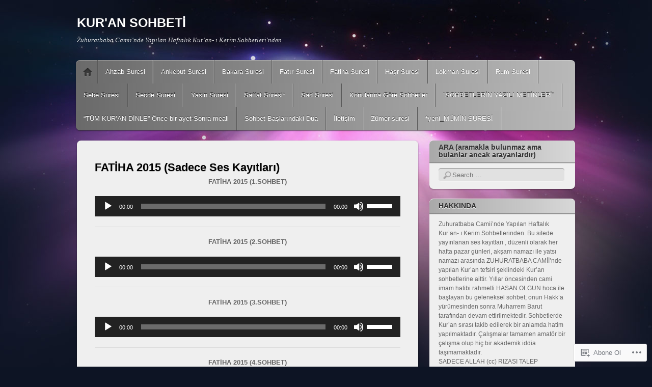

--- FILE ---
content_type: text/html; charset=UTF-8
request_url: https://kuransohbeti.com/fatiha-2015-sadece-ses-kayitlari/
body_size: 28826
content:
<!DOCTYPE html>
<!--[if IE 6]>
<html id="ie6" lang="tr-TR">
<![endif]-->
<!--[if IE 7]>
<html id="ie7" lang="tr-TR">
<![endif]-->
<!--[if IE 8]>
<html id="ie8" lang="tr-TR">
<![endif]-->
<!--[if !(IE 6) & !(IE 7) & !(IE 8)]><!-->
<html lang="tr-TR">
<!--<![endif]-->
<head>
<meta charset="UTF-8" />
<meta name="viewport" content="width=device-width" />
<title>FATİHA 2015 (Sadece Ses Kayıtları) | KUR&#039;AN SOHBETİ</title>
<link rel="profile" href="http://gmpg.org/xfn/11" />
<link rel="pingback" href="https://kuransohbeti.com/xmlrpc.php" />
<!--[if lt IE 9]>
<script src="https://s0.wp.com/wp-content/themes/pub/itheme2/js/html5.js?m=1317755580i" type="text/javascript"></script>
<![endif]-->

<meta name='robots' content='max-image-preview:large' />
<meta name="google-site-verification" content="&lt;iframe src=https://archive.org/embed/camisohbeti09.06.2013LOKMAN28-31 width=500 height=30 frameb" />

<!-- Async WordPress.com Remote Login -->
<script id="wpcom_remote_login_js">
var wpcom_remote_login_extra_auth = '';
function wpcom_remote_login_remove_dom_node_id( element_id ) {
	var dom_node = document.getElementById( element_id );
	if ( dom_node ) { dom_node.parentNode.removeChild( dom_node ); }
}
function wpcom_remote_login_remove_dom_node_classes( class_name ) {
	var dom_nodes = document.querySelectorAll( '.' + class_name );
	for ( var i = 0; i < dom_nodes.length; i++ ) {
		dom_nodes[ i ].parentNode.removeChild( dom_nodes[ i ] );
	}
}
function wpcom_remote_login_final_cleanup() {
	wpcom_remote_login_remove_dom_node_classes( "wpcom_remote_login_msg" );
	wpcom_remote_login_remove_dom_node_id( "wpcom_remote_login_key" );
	wpcom_remote_login_remove_dom_node_id( "wpcom_remote_login_validate" );
	wpcom_remote_login_remove_dom_node_id( "wpcom_remote_login_js" );
	wpcom_remote_login_remove_dom_node_id( "wpcom_request_access_iframe" );
	wpcom_remote_login_remove_dom_node_id( "wpcom_request_access_styles" );
}

// Watch for messages back from the remote login
window.addEventListener( "message", function( e ) {
	if ( e.origin === "https://r-login.wordpress.com" ) {
		var data = {};
		try {
			data = JSON.parse( e.data );
		} catch( e ) {
			wpcom_remote_login_final_cleanup();
			return;
		}

		if ( data.msg === 'LOGIN' ) {
			// Clean up the login check iframe
			wpcom_remote_login_remove_dom_node_id( "wpcom_remote_login_key" );

			var id_regex = new RegExp( /^[0-9]+$/ );
			var token_regex = new RegExp( /^.*|.*|.*$/ );
			if (
				token_regex.test( data.token )
				&& id_regex.test( data.wpcomid )
			) {
				// We have everything we need to ask for a login
				var script = document.createElement( "script" );
				script.setAttribute( "id", "wpcom_remote_login_validate" );
				script.src = '/remote-login.php?wpcom_remote_login=validate'
					+ '&wpcomid=' + data.wpcomid
					+ '&token=' + encodeURIComponent( data.token )
					+ '&host=' + window.location.protocol
					+ '//' + window.location.hostname
					+ '&postid=5709'
					+ '&is_singular=';
				document.body.appendChild( script );
			}

			return;
		}

		// Safari ITP, not logged in, so redirect
		if ( data.msg === 'LOGIN-REDIRECT' ) {
			window.location = 'https://wordpress.com/log-in?redirect_to=' + window.location.href;
			return;
		}

		// Safari ITP, storage access failed, remove the request
		if ( data.msg === 'LOGIN-REMOVE' ) {
			var css_zap = 'html { -webkit-transition: margin-top 1s; transition: margin-top 1s; } /* 9001 */ html { margin-top: 0 !important; } * html body { margin-top: 0 !important; } @media screen and ( max-width: 782px ) { html { margin-top: 0 !important; } * html body { margin-top: 0 !important; } }';
			var style_zap = document.createElement( 'style' );
			style_zap.type = 'text/css';
			style_zap.appendChild( document.createTextNode( css_zap ) );
			document.body.appendChild( style_zap );

			var e = document.getElementById( 'wpcom_request_access_iframe' );
			e.parentNode.removeChild( e );

			document.cookie = 'wordpress_com_login_access=denied; path=/; max-age=31536000';

			return;
		}

		// Safari ITP
		if ( data.msg === 'REQUEST_ACCESS' ) {
			console.log( 'request access: safari' );

			// Check ITP iframe enable/disable knob
			if ( wpcom_remote_login_extra_auth !== 'safari_itp_iframe' ) {
				return;
			}

			// If we are in a "private window" there is no ITP.
			var private_window = false;
			try {
				var opendb = window.openDatabase( null, null, null, null );
			} catch( e ) {
				private_window = true;
			}

			if ( private_window ) {
				console.log( 'private window' );
				return;
			}

			var iframe = document.createElement( 'iframe' );
			iframe.id = 'wpcom_request_access_iframe';
			iframe.setAttribute( 'scrolling', 'no' );
			iframe.setAttribute( 'sandbox', 'allow-storage-access-by-user-activation allow-scripts allow-same-origin allow-top-navigation-by-user-activation' );
			iframe.src = 'https://r-login.wordpress.com/remote-login.php?wpcom_remote_login=request_access&origin=' + encodeURIComponent( data.origin ) + '&wpcomid=' + encodeURIComponent( data.wpcomid );

			var css = 'html { -webkit-transition: margin-top 1s; transition: margin-top 1s; } /* 9001 */ html { margin-top: 46px !important; } * html body { margin-top: 46px !important; } @media screen and ( max-width: 660px ) { html { margin-top: 71px !important; } * html body { margin-top: 71px !important; } #wpcom_request_access_iframe { display: block; height: 71px !important; } } #wpcom_request_access_iframe { border: 0px; height: 46px; position: fixed; top: 0; left: 0; width: 100%; min-width: 100%; z-index: 99999; background: #23282d; } ';

			var style = document.createElement( 'style' );
			style.type = 'text/css';
			style.id = 'wpcom_request_access_styles';
			style.appendChild( document.createTextNode( css ) );
			document.body.appendChild( style );

			document.body.appendChild( iframe );
		}

		if ( data.msg === 'DONE' ) {
			wpcom_remote_login_final_cleanup();
		}
	}
}, false );

// Inject the remote login iframe after the page has had a chance to load
// more critical resources
window.addEventListener( "DOMContentLoaded", function( e ) {
	var iframe = document.createElement( "iframe" );
	iframe.style.display = "none";
	iframe.setAttribute( "scrolling", "no" );
	iframe.setAttribute( "id", "wpcom_remote_login_key" );
	iframe.src = "https://r-login.wordpress.com/remote-login.php"
		+ "?wpcom_remote_login=key"
		+ "&origin=aHR0cHM6Ly9rdXJhbnNvaGJldGkuY29t"
		+ "&wpcomid=62001755"
		+ "&time=" + Math.floor( Date.now() / 1000 );
	document.body.appendChild( iframe );
}, false );
</script>
<link rel='dns-prefetch' href='//s0.wp.com' />
<link rel="alternate" type="application/rss+xml" title="KUR&#039;AN SOHBETİ &raquo; Beslemesi" href="https://kuransohbeti.com/feed/" />
<link rel="alternate" type="application/rss+xml" title="KUR&#039;AN SOHBETİ &raquo; Yorum Beslemesi" href="https://kuransohbeti.com/comments/feed/" />
	<script type="text/javascript">
		/* <![CDATA[ */
		function addLoadEvent(func) {
			var oldonload = window.onload;
			if (typeof window.onload != 'function') {
				window.onload = func;
			} else {
				window.onload = function () {
					oldonload();
					func();
				}
			}
		}
		/* ]]> */
	</script>
	<link crossorigin='anonymous' rel='stylesheet' id='all-css-0-1' href='/wp-content/mu-plugins/likes/jetpack-likes.css?m=1743883414i&cssminify=yes' type='text/css' media='all' />
<style id='wp-emoji-styles-inline-css'>

	img.wp-smiley, img.emoji {
		display: inline !important;
		border: none !important;
		box-shadow: none !important;
		height: 1em !important;
		width: 1em !important;
		margin: 0 0.07em !important;
		vertical-align: -0.1em !important;
		background: none !important;
		padding: 0 !important;
	}
/*# sourceURL=wp-emoji-styles-inline-css */
</style>
<link crossorigin='anonymous' rel='stylesheet' id='all-css-2-1' href='/wp-content/plugins/gutenberg-core/v22.2.0/build/styles/block-library/style.css?m=1764855221i&cssminify=yes' type='text/css' media='all' />
<style id='wp-block-library-inline-css'>
.has-text-align-justify {
	text-align:justify;
}
.has-text-align-justify{text-align:justify;}

/*# sourceURL=wp-block-library-inline-css */
</style><link crossorigin='anonymous' rel='stylesheet' id='all-css-0-2' href='/_static/??-eJzTLy/QzcxLzilNSS3WzyrWz01NyUxMzUnNTc0rQeEU5CRWphbp5qSmJyZX6uVm5uklFxfr6OPTDpRD5sM02efaGpoZmFkYGRuZGmQBAHPvL0Y=&cssminify=yes' type='text/css' media='all' />
<style id='global-styles-inline-css'>
:root{--wp--preset--aspect-ratio--square: 1;--wp--preset--aspect-ratio--4-3: 4/3;--wp--preset--aspect-ratio--3-4: 3/4;--wp--preset--aspect-ratio--3-2: 3/2;--wp--preset--aspect-ratio--2-3: 2/3;--wp--preset--aspect-ratio--16-9: 16/9;--wp--preset--aspect-ratio--9-16: 9/16;--wp--preset--color--black: #000000;--wp--preset--color--cyan-bluish-gray: #abb8c3;--wp--preset--color--white: #ffffff;--wp--preset--color--pale-pink: #f78da7;--wp--preset--color--vivid-red: #cf2e2e;--wp--preset--color--luminous-vivid-orange: #ff6900;--wp--preset--color--luminous-vivid-amber: #fcb900;--wp--preset--color--light-green-cyan: #7bdcb5;--wp--preset--color--vivid-green-cyan: #00d084;--wp--preset--color--pale-cyan-blue: #8ed1fc;--wp--preset--color--vivid-cyan-blue: #0693e3;--wp--preset--color--vivid-purple: #9b51e0;--wp--preset--gradient--vivid-cyan-blue-to-vivid-purple: linear-gradient(135deg,rgb(6,147,227) 0%,rgb(155,81,224) 100%);--wp--preset--gradient--light-green-cyan-to-vivid-green-cyan: linear-gradient(135deg,rgb(122,220,180) 0%,rgb(0,208,130) 100%);--wp--preset--gradient--luminous-vivid-amber-to-luminous-vivid-orange: linear-gradient(135deg,rgb(252,185,0) 0%,rgb(255,105,0) 100%);--wp--preset--gradient--luminous-vivid-orange-to-vivid-red: linear-gradient(135deg,rgb(255,105,0) 0%,rgb(207,46,46) 100%);--wp--preset--gradient--very-light-gray-to-cyan-bluish-gray: linear-gradient(135deg,rgb(238,238,238) 0%,rgb(169,184,195) 100%);--wp--preset--gradient--cool-to-warm-spectrum: linear-gradient(135deg,rgb(74,234,220) 0%,rgb(151,120,209) 20%,rgb(207,42,186) 40%,rgb(238,44,130) 60%,rgb(251,105,98) 80%,rgb(254,248,76) 100%);--wp--preset--gradient--blush-light-purple: linear-gradient(135deg,rgb(255,206,236) 0%,rgb(152,150,240) 100%);--wp--preset--gradient--blush-bordeaux: linear-gradient(135deg,rgb(254,205,165) 0%,rgb(254,45,45) 50%,rgb(107,0,62) 100%);--wp--preset--gradient--luminous-dusk: linear-gradient(135deg,rgb(255,203,112) 0%,rgb(199,81,192) 50%,rgb(65,88,208) 100%);--wp--preset--gradient--pale-ocean: linear-gradient(135deg,rgb(255,245,203) 0%,rgb(182,227,212) 50%,rgb(51,167,181) 100%);--wp--preset--gradient--electric-grass: linear-gradient(135deg,rgb(202,248,128) 0%,rgb(113,206,126) 100%);--wp--preset--gradient--midnight: linear-gradient(135deg,rgb(2,3,129) 0%,rgb(40,116,252) 100%);--wp--preset--font-size--small: 13px;--wp--preset--font-size--medium: 20px;--wp--preset--font-size--large: 36px;--wp--preset--font-size--x-large: 42px;--wp--preset--font-family--albert-sans: 'Albert Sans', sans-serif;--wp--preset--font-family--alegreya: Alegreya, serif;--wp--preset--font-family--arvo: Arvo, serif;--wp--preset--font-family--bodoni-moda: 'Bodoni Moda', serif;--wp--preset--font-family--bricolage-grotesque: 'Bricolage Grotesque', sans-serif;--wp--preset--font-family--cabin: Cabin, sans-serif;--wp--preset--font-family--chivo: Chivo, sans-serif;--wp--preset--font-family--commissioner: Commissioner, sans-serif;--wp--preset--font-family--cormorant: Cormorant, serif;--wp--preset--font-family--courier-prime: 'Courier Prime', monospace;--wp--preset--font-family--crimson-pro: 'Crimson Pro', serif;--wp--preset--font-family--dm-mono: 'DM Mono', monospace;--wp--preset--font-family--dm-sans: 'DM Sans', sans-serif;--wp--preset--font-family--dm-serif-display: 'DM Serif Display', serif;--wp--preset--font-family--domine: Domine, serif;--wp--preset--font-family--eb-garamond: 'EB Garamond', serif;--wp--preset--font-family--epilogue: Epilogue, sans-serif;--wp--preset--font-family--fahkwang: Fahkwang, sans-serif;--wp--preset--font-family--figtree: Figtree, sans-serif;--wp--preset--font-family--fira-sans: 'Fira Sans', sans-serif;--wp--preset--font-family--fjalla-one: 'Fjalla One', sans-serif;--wp--preset--font-family--fraunces: Fraunces, serif;--wp--preset--font-family--gabarito: Gabarito, system-ui;--wp--preset--font-family--ibm-plex-mono: 'IBM Plex Mono', monospace;--wp--preset--font-family--ibm-plex-sans: 'IBM Plex Sans', sans-serif;--wp--preset--font-family--ibarra-real-nova: 'Ibarra Real Nova', serif;--wp--preset--font-family--instrument-serif: 'Instrument Serif', serif;--wp--preset--font-family--inter: Inter, sans-serif;--wp--preset--font-family--josefin-sans: 'Josefin Sans', sans-serif;--wp--preset--font-family--jost: Jost, sans-serif;--wp--preset--font-family--libre-baskerville: 'Libre Baskerville', serif;--wp--preset--font-family--libre-franklin: 'Libre Franklin', sans-serif;--wp--preset--font-family--literata: Literata, serif;--wp--preset--font-family--lora: Lora, serif;--wp--preset--font-family--merriweather: Merriweather, serif;--wp--preset--font-family--montserrat: Montserrat, sans-serif;--wp--preset--font-family--newsreader: Newsreader, serif;--wp--preset--font-family--noto-sans-mono: 'Noto Sans Mono', sans-serif;--wp--preset--font-family--nunito: Nunito, sans-serif;--wp--preset--font-family--open-sans: 'Open Sans', sans-serif;--wp--preset--font-family--overpass: Overpass, sans-serif;--wp--preset--font-family--pt-serif: 'PT Serif', serif;--wp--preset--font-family--petrona: Petrona, serif;--wp--preset--font-family--piazzolla: Piazzolla, serif;--wp--preset--font-family--playfair-display: 'Playfair Display', serif;--wp--preset--font-family--plus-jakarta-sans: 'Plus Jakarta Sans', sans-serif;--wp--preset--font-family--poppins: Poppins, sans-serif;--wp--preset--font-family--raleway: Raleway, sans-serif;--wp--preset--font-family--roboto: Roboto, sans-serif;--wp--preset--font-family--roboto-slab: 'Roboto Slab', serif;--wp--preset--font-family--rubik: Rubik, sans-serif;--wp--preset--font-family--rufina: Rufina, serif;--wp--preset--font-family--sora: Sora, sans-serif;--wp--preset--font-family--source-sans-3: 'Source Sans 3', sans-serif;--wp--preset--font-family--source-serif-4: 'Source Serif 4', serif;--wp--preset--font-family--space-mono: 'Space Mono', monospace;--wp--preset--font-family--syne: Syne, sans-serif;--wp--preset--font-family--texturina: Texturina, serif;--wp--preset--font-family--urbanist: Urbanist, sans-serif;--wp--preset--font-family--work-sans: 'Work Sans', sans-serif;--wp--preset--spacing--20: 0.44rem;--wp--preset--spacing--30: 0.67rem;--wp--preset--spacing--40: 1rem;--wp--preset--spacing--50: 1.5rem;--wp--preset--spacing--60: 2.25rem;--wp--preset--spacing--70: 3.38rem;--wp--preset--spacing--80: 5.06rem;--wp--preset--shadow--natural: 6px 6px 9px rgba(0, 0, 0, 0.2);--wp--preset--shadow--deep: 12px 12px 50px rgba(0, 0, 0, 0.4);--wp--preset--shadow--sharp: 6px 6px 0px rgba(0, 0, 0, 0.2);--wp--preset--shadow--outlined: 6px 6px 0px -3px rgb(255, 255, 255), 6px 6px rgb(0, 0, 0);--wp--preset--shadow--crisp: 6px 6px 0px rgb(0, 0, 0);}:where(.is-layout-flex){gap: 0.5em;}:where(.is-layout-grid){gap: 0.5em;}body .is-layout-flex{display: flex;}.is-layout-flex{flex-wrap: wrap;align-items: center;}.is-layout-flex > :is(*, div){margin: 0;}body .is-layout-grid{display: grid;}.is-layout-grid > :is(*, div){margin: 0;}:where(.wp-block-columns.is-layout-flex){gap: 2em;}:where(.wp-block-columns.is-layout-grid){gap: 2em;}:where(.wp-block-post-template.is-layout-flex){gap: 1.25em;}:where(.wp-block-post-template.is-layout-grid){gap: 1.25em;}.has-black-color{color: var(--wp--preset--color--black) !important;}.has-cyan-bluish-gray-color{color: var(--wp--preset--color--cyan-bluish-gray) !important;}.has-white-color{color: var(--wp--preset--color--white) !important;}.has-pale-pink-color{color: var(--wp--preset--color--pale-pink) !important;}.has-vivid-red-color{color: var(--wp--preset--color--vivid-red) !important;}.has-luminous-vivid-orange-color{color: var(--wp--preset--color--luminous-vivid-orange) !important;}.has-luminous-vivid-amber-color{color: var(--wp--preset--color--luminous-vivid-amber) !important;}.has-light-green-cyan-color{color: var(--wp--preset--color--light-green-cyan) !important;}.has-vivid-green-cyan-color{color: var(--wp--preset--color--vivid-green-cyan) !important;}.has-pale-cyan-blue-color{color: var(--wp--preset--color--pale-cyan-blue) !important;}.has-vivid-cyan-blue-color{color: var(--wp--preset--color--vivid-cyan-blue) !important;}.has-vivid-purple-color{color: var(--wp--preset--color--vivid-purple) !important;}.has-black-background-color{background-color: var(--wp--preset--color--black) !important;}.has-cyan-bluish-gray-background-color{background-color: var(--wp--preset--color--cyan-bluish-gray) !important;}.has-white-background-color{background-color: var(--wp--preset--color--white) !important;}.has-pale-pink-background-color{background-color: var(--wp--preset--color--pale-pink) !important;}.has-vivid-red-background-color{background-color: var(--wp--preset--color--vivid-red) !important;}.has-luminous-vivid-orange-background-color{background-color: var(--wp--preset--color--luminous-vivid-orange) !important;}.has-luminous-vivid-amber-background-color{background-color: var(--wp--preset--color--luminous-vivid-amber) !important;}.has-light-green-cyan-background-color{background-color: var(--wp--preset--color--light-green-cyan) !important;}.has-vivid-green-cyan-background-color{background-color: var(--wp--preset--color--vivid-green-cyan) !important;}.has-pale-cyan-blue-background-color{background-color: var(--wp--preset--color--pale-cyan-blue) !important;}.has-vivid-cyan-blue-background-color{background-color: var(--wp--preset--color--vivid-cyan-blue) !important;}.has-vivid-purple-background-color{background-color: var(--wp--preset--color--vivid-purple) !important;}.has-black-border-color{border-color: var(--wp--preset--color--black) !important;}.has-cyan-bluish-gray-border-color{border-color: var(--wp--preset--color--cyan-bluish-gray) !important;}.has-white-border-color{border-color: var(--wp--preset--color--white) !important;}.has-pale-pink-border-color{border-color: var(--wp--preset--color--pale-pink) !important;}.has-vivid-red-border-color{border-color: var(--wp--preset--color--vivid-red) !important;}.has-luminous-vivid-orange-border-color{border-color: var(--wp--preset--color--luminous-vivid-orange) !important;}.has-luminous-vivid-amber-border-color{border-color: var(--wp--preset--color--luminous-vivid-amber) !important;}.has-light-green-cyan-border-color{border-color: var(--wp--preset--color--light-green-cyan) !important;}.has-vivid-green-cyan-border-color{border-color: var(--wp--preset--color--vivid-green-cyan) !important;}.has-pale-cyan-blue-border-color{border-color: var(--wp--preset--color--pale-cyan-blue) !important;}.has-vivid-cyan-blue-border-color{border-color: var(--wp--preset--color--vivid-cyan-blue) !important;}.has-vivid-purple-border-color{border-color: var(--wp--preset--color--vivid-purple) !important;}.has-vivid-cyan-blue-to-vivid-purple-gradient-background{background: var(--wp--preset--gradient--vivid-cyan-blue-to-vivid-purple) !important;}.has-light-green-cyan-to-vivid-green-cyan-gradient-background{background: var(--wp--preset--gradient--light-green-cyan-to-vivid-green-cyan) !important;}.has-luminous-vivid-amber-to-luminous-vivid-orange-gradient-background{background: var(--wp--preset--gradient--luminous-vivid-amber-to-luminous-vivid-orange) !important;}.has-luminous-vivid-orange-to-vivid-red-gradient-background{background: var(--wp--preset--gradient--luminous-vivid-orange-to-vivid-red) !important;}.has-very-light-gray-to-cyan-bluish-gray-gradient-background{background: var(--wp--preset--gradient--very-light-gray-to-cyan-bluish-gray) !important;}.has-cool-to-warm-spectrum-gradient-background{background: var(--wp--preset--gradient--cool-to-warm-spectrum) !important;}.has-blush-light-purple-gradient-background{background: var(--wp--preset--gradient--blush-light-purple) !important;}.has-blush-bordeaux-gradient-background{background: var(--wp--preset--gradient--blush-bordeaux) !important;}.has-luminous-dusk-gradient-background{background: var(--wp--preset--gradient--luminous-dusk) !important;}.has-pale-ocean-gradient-background{background: var(--wp--preset--gradient--pale-ocean) !important;}.has-electric-grass-gradient-background{background: var(--wp--preset--gradient--electric-grass) !important;}.has-midnight-gradient-background{background: var(--wp--preset--gradient--midnight) !important;}.has-small-font-size{font-size: var(--wp--preset--font-size--small) !important;}.has-medium-font-size{font-size: var(--wp--preset--font-size--medium) !important;}.has-large-font-size{font-size: var(--wp--preset--font-size--large) !important;}.has-x-large-font-size{font-size: var(--wp--preset--font-size--x-large) !important;}.has-albert-sans-font-family{font-family: var(--wp--preset--font-family--albert-sans) !important;}.has-alegreya-font-family{font-family: var(--wp--preset--font-family--alegreya) !important;}.has-arvo-font-family{font-family: var(--wp--preset--font-family--arvo) !important;}.has-bodoni-moda-font-family{font-family: var(--wp--preset--font-family--bodoni-moda) !important;}.has-bricolage-grotesque-font-family{font-family: var(--wp--preset--font-family--bricolage-grotesque) !important;}.has-cabin-font-family{font-family: var(--wp--preset--font-family--cabin) !important;}.has-chivo-font-family{font-family: var(--wp--preset--font-family--chivo) !important;}.has-commissioner-font-family{font-family: var(--wp--preset--font-family--commissioner) !important;}.has-cormorant-font-family{font-family: var(--wp--preset--font-family--cormorant) !important;}.has-courier-prime-font-family{font-family: var(--wp--preset--font-family--courier-prime) !important;}.has-crimson-pro-font-family{font-family: var(--wp--preset--font-family--crimson-pro) !important;}.has-dm-mono-font-family{font-family: var(--wp--preset--font-family--dm-mono) !important;}.has-dm-sans-font-family{font-family: var(--wp--preset--font-family--dm-sans) !important;}.has-dm-serif-display-font-family{font-family: var(--wp--preset--font-family--dm-serif-display) !important;}.has-domine-font-family{font-family: var(--wp--preset--font-family--domine) !important;}.has-eb-garamond-font-family{font-family: var(--wp--preset--font-family--eb-garamond) !important;}.has-epilogue-font-family{font-family: var(--wp--preset--font-family--epilogue) !important;}.has-fahkwang-font-family{font-family: var(--wp--preset--font-family--fahkwang) !important;}.has-figtree-font-family{font-family: var(--wp--preset--font-family--figtree) !important;}.has-fira-sans-font-family{font-family: var(--wp--preset--font-family--fira-sans) !important;}.has-fjalla-one-font-family{font-family: var(--wp--preset--font-family--fjalla-one) !important;}.has-fraunces-font-family{font-family: var(--wp--preset--font-family--fraunces) !important;}.has-gabarito-font-family{font-family: var(--wp--preset--font-family--gabarito) !important;}.has-ibm-plex-mono-font-family{font-family: var(--wp--preset--font-family--ibm-plex-mono) !important;}.has-ibm-plex-sans-font-family{font-family: var(--wp--preset--font-family--ibm-plex-sans) !important;}.has-ibarra-real-nova-font-family{font-family: var(--wp--preset--font-family--ibarra-real-nova) !important;}.has-instrument-serif-font-family{font-family: var(--wp--preset--font-family--instrument-serif) !important;}.has-inter-font-family{font-family: var(--wp--preset--font-family--inter) !important;}.has-josefin-sans-font-family{font-family: var(--wp--preset--font-family--josefin-sans) !important;}.has-jost-font-family{font-family: var(--wp--preset--font-family--jost) !important;}.has-libre-baskerville-font-family{font-family: var(--wp--preset--font-family--libre-baskerville) !important;}.has-libre-franklin-font-family{font-family: var(--wp--preset--font-family--libre-franklin) !important;}.has-literata-font-family{font-family: var(--wp--preset--font-family--literata) !important;}.has-lora-font-family{font-family: var(--wp--preset--font-family--lora) !important;}.has-merriweather-font-family{font-family: var(--wp--preset--font-family--merriweather) !important;}.has-montserrat-font-family{font-family: var(--wp--preset--font-family--montserrat) !important;}.has-newsreader-font-family{font-family: var(--wp--preset--font-family--newsreader) !important;}.has-noto-sans-mono-font-family{font-family: var(--wp--preset--font-family--noto-sans-mono) !important;}.has-nunito-font-family{font-family: var(--wp--preset--font-family--nunito) !important;}.has-open-sans-font-family{font-family: var(--wp--preset--font-family--open-sans) !important;}.has-overpass-font-family{font-family: var(--wp--preset--font-family--overpass) !important;}.has-pt-serif-font-family{font-family: var(--wp--preset--font-family--pt-serif) !important;}.has-petrona-font-family{font-family: var(--wp--preset--font-family--petrona) !important;}.has-piazzolla-font-family{font-family: var(--wp--preset--font-family--piazzolla) !important;}.has-playfair-display-font-family{font-family: var(--wp--preset--font-family--playfair-display) !important;}.has-plus-jakarta-sans-font-family{font-family: var(--wp--preset--font-family--plus-jakarta-sans) !important;}.has-poppins-font-family{font-family: var(--wp--preset--font-family--poppins) !important;}.has-raleway-font-family{font-family: var(--wp--preset--font-family--raleway) !important;}.has-roboto-font-family{font-family: var(--wp--preset--font-family--roboto) !important;}.has-roboto-slab-font-family{font-family: var(--wp--preset--font-family--roboto-slab) !important;}.has-rubik-font-family{font-family: var(--wp--preset--font-family--rubik) !important;}.has-rufina-font-family{font-family: var(--wp--preset--font-family--rufina) !important;}.has-sora-font-family{font-family: var(--wp--preset--font-family--sora) !important;}.has-source-sans-3-font-family{font-family: var(--wp--preset--font-family--source-sans-3) !important;}.has-source-serif-4-font-family{font-family: var(--wp--preset--font-family--source-serif-4) !important;}.has-space-mono-font-family{font-family: var(--wp--preset--font-family--space-mono) !important;}.has-syne-font-family{font-family: var(--wp--preset--font-family--syne) !important;}.has-texturina-font-family{font-family: var(--wp--preset--font-family--texturina) !important;}.has-urbanist-font-family{font-family: var(--wp--preset--font-family--urbanist) !important;}.has-work-sans-font-family{font-family: var(--wp--preset--font-family--work-sans) !important;}
/*# sourceURL=global-styles-inline-css */
</style>

<style id='classic-theme-styles-inline-css'>
/*! This file is auto-generated */
.wp-block-button__link{color:#fff;background-color:#32373c;border-radius:9999px;box-shadow:none;text-decoration:none;padding:calc(.667em + 2px) calc(1.333em + 2px);font-size:1.125em}.wp-block-file__button{background:#32373c;color:#fff;text-decoration:none}
/*# sourceURL=/wp-includes/css/classic-themes.min.css */
</style>
<link crossorigin='anonymous' rel='stylesheet' id='all-css-4-1' href='/_static/??-eJyNj90KwjAMhV/IGuZE8UJ8lq6Ltdo/mpS5tzebiIgyvDmchPNxEhiyMikyRoZQVfbVukhgUkHZh6wZJBGwdxo9BomtDdEKfmOD6y2y4PTyivG+jGSpUV2XCxIp0eBqUHyRLvrinmvItQM3+w0Qjx7/Ct6mOlv0OMvSTQU7n6xYO3/yHpcgi0n5ZDS7FD8GdfbalQk9hWOz3za7Q9u2m+sDjuONnQ==&cssminify=yes' type='text/css' media='all' />
<link crossorigin='anonymous' rel='stylesheet' id='print-css-5-1' href='/wp-content/mu-plugins/global-print/global-print.css?m=1465851035i&cssminify=yes' type='text/css' media='print' />
<style id='jetpack-global-styles-frontend-style-inline-css'>
:root { --font-headings: unset; --font-base: unset; --font-headings-default: -apple-system,BlinkMacSystemFont,"Segoe UI",Roboto,Oxygen-Sans,Ubuntu,Cantarell,"Helvetica Neue",sans-serif; --font-base-default: -apple-system,BlinkMacSystemFont,"Segoe UI",Roboto,Oxygen-Sans,Ubuntu,Cantarell,"Helvetica Neue",sans-serif;}
/*# sourceURL=jetpack-global-styles-frontend-style-inline-css */
</style>
<link crossorigin='anonymous' rel='stylesheet' id='all-css-8-1' href='/_static/??-eJyNjcsKAjEMRX/IGtQZBxfip0hMS9sxTYppGfx7H7gRN+7ugcs5sFRHKi1Ig9Jd5R6zGMyhVaTrh8G6QFHfORhYwlvw6P39PbPENZmt4G/ROQuBKWVkxxrVvuBH1lIoz2waILJekF+HUzlupnG3nQ77YZwfuRJIaQ==&cssminify=yes' type='text/css' media='all' />
<script type="text/javascript" id="wpcom-actionbar-placeholder-js-extra">
/* <![CDATA[ */
var actionbardata = {"siteID":"62001755","postID":"5709","siteURL":"https://kuransohbeti.com","xhrURL":"https://kuransohbeti.com/wp-admin/admin-ajax.php","nonce":"40de9bb5a6","isLoggedIn":"","statusMessage":"","subsEmailDefault":"instantly","proxyScriptUrl":"https://s0.wp.com/wp-content/js/wpcom-proxy-request.js?m=1513050504i&amp;ver=20211021","shortlink":"https://wp.me/P4c9uj-1u5","i18n":{"followedText":"Bu sitedeki yeni yaz\u0131lar art\u0131k size ait \u003Ca href=\"https://wordpress.com/reader\"\u003EOkuyucu\u003C/a\u003E i\u00e7inde g\u00f6r\u00fcnecektir","foldBar":"Bu \u015feridi gizle","unfoldBar":"Bu \u015feridi geni\u015flet","shortLinkCopied":"K\u0131sa ba\u011flant\u0131 panoya kopyaland\u0131."}};
//# sourceURL=wpcom-actionbar-placeholder-js-extra
/* ]]> */
</script>
<script type="text/javascript" id="jetpack-mu-wpcom-settings-js-before">
/* <![CDATA[ */
var JETPACK_MU_WPCOM_SETTINGS = {"assetsUrl":"https://s0.wp.com/wp-content/mu-plugins/jetpack-mu-wpcom-plugin/sun/jetpack_vendor/automattic/jetpack-mu-wpcom/src/build/"};
//# sourceURL=jetpack-mu-wpcom-settings-js-before
/* ]]> */
</script>
<script crossorigin='anonymous' type='text/javascript'  src='/wp-content/js/rlt-proxy.js?m=1720530689i'></script>
<script type="text/javascript" id="rlt-proxy-js-after">
/* <![CDATA[ */
	rltInitialize( {"token":null,"iframeOrigins":["https:\/\/widgets.wp.com"]} );
//# sourceURL=rlt-proxy-js-after
/* ]]> */
</script>
<link rel="EditURI" type="application/rsd+xml" title="RSD" href="https://kuransohbeti.wordpress.com/xmlrpc.php?rsd" />
<meta name="generator" content="WordPress.com" />
<link rel="canonical" href="https://kuransohbeti.com/fatiha-2015-sadece-ses-kayitlari/" />
<link rel='shortlink' href='https://wp.me/P4c9uj-1u5' />
<link rel="alternate" type="application/json+oembed" href="https://public-api.wordpress.com/oembed/?format=json&amp;url=https%3A%2F%2Fkuransohbeti.com%2Ffatiha-2015-sadece-ses-kayitlari%2F&amp;for=wpcom-auto-discovery" /><link rel="alternate" type="application/xml+oembed" href="https://public-api.wordpress.com/oembed/?format=xml&amp;url=https%3A%2F%2Fkuransohbeti.com%2Ffatiha-2015-sadece-ses-kayitlari%2F&amp;for=wpcom-auto-discovery" />
<!-- Jetpack Open Graph Tags -->
<meta property="og:type" content="article" />
<meta property="og:title" content="FATİHA 2015 (Sadece Ses Kayıtları)" />
<meta property="og:url" content="https://kuransohbeti.com/fatiha-2015-sadece-ses-kayitlari/" />
<meta property="og:description" content="FATİHA 2015 (1.SOHBET) FATİHA 2015 (2.SOHBET) FATİHA 2015 (3.SOHBET) FATİHA 2015 (4.SOHBET) FATİHA 2015 (5.SOHBET) FATİHA 2015(6.SOHBET) FATİHA 2015 (7.SOHBET)" />
<meta property="article:published_time" content="2016-11-07T19:49:28+00:00" />
<meta property="article:modified_time" content="2017-02-26T06:28:43+00:00" />
<meta property="og:site_name" content="KUR&#039;AN SOHBETİ" />
<meta property="og:image" content="https://kuransohbeti.com/wp-content/uploads/2017/11/cropped-kuran1.jpg?w=200" />
<meta property="og:image:width" content="200" />
<meta property="og:image:height" content="200" />
<meta property="og:image:alt" content="" />
<meta property="og:locale" content="tr_TR" />
<meta property="article:publisher" content="https://www.facebook.com/WordPresscom" />
<meta name="twitter:text:title" content="FATİHA 2015 (Sadece Ses&nbsp;Kayıtları)" />
<meta name="twitter:image" content="https://kuransohbeti.com/wp-content/uploads/2017/11/cropped-kuran1.jpg?w=240" />
<meta name="twitter:card" content="summary" />

<!-- End Jetpack Open Graph Tags -->
<link rel='openid.server' href='https://kuransohbeti.com/?openidserver=1' />
<link rel='openid.delegate' href='https://kuransohbeti.com/' />
<link rel="search" type="application/opensearchdescription+xml" href="https://kuransohbeti.com/osd.xml" title="KUR&#039;AN SOHBETİ" />
<link rel="search" type="application/opensearchdescription+xml" href="https://s1.wp.com/opensearch.xml" title="WordPress.com" />
<meta name="description" content="FATİHA 2015 (1.SOHBET) FATİHA 2015 (2.SOHBET) FATİHA 2015 (3.SOHBET) FATİHA 2015 (4.SOHBET) FATİHA 2015 (5.SOHBET) FATİHA 2015(6.SOHBET) FATİHA 2015 (7.SOHBET)" />
	<style type="text/css">
			#site-title a,
		#site-description {
			color: #ffffff !important;
		}
		</style>
	<link rel="icon" href="https://kuransohbeti.com/wp-content/uploads/2017/11/cropped-kuran1.jpg?w=32" sizes="32x32" />
<link rel="icon" href="https://kuransohbeti.com/wp-content/uploads/2017/11/cropped-kuran1.jpg?w=192" sizes="192x192" />
<link rel="apple-touch-icon" href="https://kuransohbeti.com/wp-content/uploads/2017/11/cropped-kuran1.jpg?w=180" />
<meta name="msapplication-TileImage" content="https://kuransohbeti.com/wp-content/uploads/2017/11/cropped-kuran1.jpg?w=270" />
			<link rel="stylesheet" id="custom-css-css" type="text/css" href="https://s0.wp.com/?custom-css=1&#038;csblog=4c9uj&#038;cscache=6&#038;csrev=63" />
			<link crossorigin='anonymous' rel='stylesheet' id='all-css-0-3' href='/_static/??-eJyNzMsKAjEMheEXshPqBXUhPoo4bRgytmkwCYNvbwdm487d+eDwwyIhNTZkg+pBik/ECjOaPNNrM6gzPIgTjE4ld46a3iRGrX9/NFTiIanu4O9wbdkLKiyUJzQFaxKkaV9qn4Jr7V5v8Xw6XC/xGPfzF4aPQ7Q=&cssminify=yes' type='text/css' media='all' />
</head>

<body class="wp-singular page-template-default page page-id-5709 wp-theme-pubitheme2 customizer-styles-applied jetpack-reblog-enabled">
<div id="page" class="hfeed">
	<header id="masthead" role="banner">
		<hgroup>
			<h1 id="site-title"><a href="https://kuransohbeti.com/" title="KUR&#039;AN SOHBETİ" rel="home">KUR&#039;AN SOHBETİ</a></h1>
			<h2 id="site-description">Zuhuratbaba Camii&#039;nde Yapılan Haftalık Kur&#039;an- ı Kerim Sohbetleri&#039;nden.</h2>
		</hgroup>

				<nav id="access" role="navigation">
			<h1 class="assistive-text section-heading">Ana menü</h1>
			<div class="assistive-text skip-link"><a href="#content" title="İçeriğe geç">İçeriğe geç</a></div>

			<div class="menu-menu-3-container"><ul id="menu-menu-3" class="menu"><li id="menu-item-6921" class="menu-item menu-item-type-custom menu-item-object-custom menu-item-home menu-item-6921"><a href="https://kuransohbeti.com/">ANASAYFA</a></li>
<li id="menu-item-7298" class="menu-item menu-item-type-post_type menu-item-object-page menu-item-7298"><a href="https://kuransohbeti.com/ahzab-suresi-ses-kayitlari-3/">Ahzab Suresi</a></li>
<li id="menu-item-7262" class="menu-item menu-item-type-post_type menu-item-object-page menu-item-7262"><a href="https://kuransohbeti.com/ankebut-suresi-ses-kayitlari/">Ankebut Suresi</a></li>
<li id="menu-item-7282" class="menu-item menu-item-type-post_type menu-item-object-page menu-item-7282"><a href="https://kuransohbeti.com/bakara-suresi-ses-kayitlari/">Bakara Suresi</a></li>
<li id="menu-item-7340" class="menu-item menu-item-type-post_type menu-item-object-page menu-item-7340"><a href="https://kuransohbeti.com/fatir-suresises-kayitlari/">Fatır Suresi</a></li>
<li id="menu-item-6940" class="menu-item menu-item-type-post_type menu-item-object-page menu-item-6940"><a href="https://kuransohbeti.com/fatiha-suresi-ses-kayitlari/">Fatiha Suresi</a></li>
<li id="menu-item-7368" class="menu-item menu-item-type-post_type menu-item-object-page menu-item-7368"><a href="https://kuransohbeti.com/hasr-suresi-ses-kayitlari/">Haşr Suresi</a></li>
<li id="menu-item-7374" class="menu-item menu-item-type-post_type menu-item-object-page menu-item-7374"><a href="https://kuransohbeti.com/lokman-suresi-ses-kayitlari-2/">Lokman Suresi</a></li>
<li id="menu-item-7389" class="menu-item menu-item-type-post_type menu-item-object-page menu-item-7389"><a href="https://kuransohbeti.com/rum-suresi-ses-kayitlari/">Rum Suresi</a></li>
<li id="menu-item-7393" class="menu-item menu-item-type-post_type menu-item-object-page menu-item-7393"><a href="https://kuransohbeti.com/sebe-suresi-ses-kayitlari/">Sebe Suresi</a></li>
<li id="menu-item-7476" class="menu-item menu-item-type-post_type menu-item-object-page menu-item-7476"><a href="https://kuransohbeti.com/secde-suresi-ses-kayitlari/">Secde Suresi</a></li>
<li id="menu-item-7004" class="menu-item menu-item-type-post_type menu-item-object-page menu-item-7004"><a href="https://kuransohbeti.com/yasin-sadece-ses-kayitlari-sirali/">Yasin Suresi</a></li>
<li id="menu-item-9002" class="menu-item menu-item-type-post_type menu-item-object-page menu-item-9002"><a href="https://kuransohbeti.com/saffat-suresi/">Saffat Suresi*</a></li>
<li id="menu-item-8993" class="menu-item menu-item-type-post_type menu-item-object-page menu-item-8993"><a href="https://kuransohbeti.com/sad-suresi/">Sad Suresi</a></li>
<li id="menu-item-6922" class="menu-item menu-item-type-taxonomy menu-item-object-category menu-item-has-children menu-item-6922"><a href="https://kuransohbeti.com/category/konularina-gore-sohbetler/">Konularına Göre Sohbetler</a>
<ul class="sub-menu">
	<li id="menu-item-6925" class="menu-item menu-item-type-taxonomy menu-item-object-category menu-item-6925"><a href="https://kuransohbeti.com/category/konularina-gore-sohbetler/adem-konusu/">Adem Konusu</a></li>
	<li id="menu-item-6926" class="menu-item menu-item-type-taxonomy menu-item-object-category menu-item-6926"><a href="https://kuransohbeti.com/category/konularina-gore-sohbetler/hanif-konusu/">Hanif Konusu</a></li>
</ul>
</li>
<li id="menu-item-7869" class="menu-item menu-item-type-post_type menu-item-object-page menu-item-has-children menu-item-7869"><a href="https://kuransohbeti.com/sohbetlerin-yazili-metinleri/">&#8220;SOHBETLERİN YAZILI METİNLERİ&#8221;</a>
<ul class="sub-menu">
	<li id="menu-item-8074" class="menu-item menu-item-type-post_type menu-item-object-page menu-item-8074"><a href="https://kuransohbeti.com/fatiha-suresi-yazili-metinleri/">&#8220;Fatiha Suresi yazılı metinleri&#8221;</a></li>
	<li id="menu-item-7872" class="menu-item menu-item-type-post_type menu-item-object-page menu-item-7872"><a href="https://kuransohbeti.com/sebe-suresi-yazili-metinleri/">&#8220;Sebe Suresi yazılı metinleri&#8221;</a></li>
	<li id="menu-item-7881" class="menu-item menu-item-type-post_type menu-item-object-page menu-item-7881"><a href="https://kuransohbeti.com/fatir-suresi-yazili-metin/">&#8220;Fatır suresi yazılı metin&#8221;</a></li>
	<li id="menu-item-8111" class="menu-item menu-item-type-post_type menu-item-object-page menu-item-8111"><a href="https://kuransohbeti.com/ahzab-suresi-yazili-metin/">&#8220;Ahzab suresi yazılı metin&#8221;</a></li>
	<li id="menu-item-8181" class="menu-item menu-item-type-post_type menu-item-object-page menu-item-8181"><a href="https://kuransohbeti.com/yasin-suresi-yazili-metin/">&#8220;Yasin Suresi yazılı metin&#8221;</a></li>
</ul>
</li>
<li id="menu-item-7768" class="menu-item menu-item-type-post_type menu-item-object-page menu-item-7768"><a href="https://kuransohbeti.com/tum-kuran-dinle/">&#8220;TÜM KUR&#8217;AN DİNLE&#8221;  Önce bir ayet-Sonra meali</a></li>
<li id="menu-item-8127" class="menu-item menu-item-type-post_type menu-item-object-page menu-item-8127"><a href="https://kuransohbeti.com/sohbet-baslarindaki-dua/">Sohbet Başlarındaki Dua</a></li>
<li id="menu-item-6942" class="menu-item menu-item-type-post_type menu-item-object-page menu-item-6942"><a href="https://kuransohbeti.com/iletisim/">İletişim</a></li>
<li id="menu-item-9199" class="menu-item menu-item-type-post_type menu-item-object-page menu-item-9199"><a href="https://kuransohbeti.com/zumer-suresi/">Zümer suresi</a></li>
<li id="menu-item-10483" class="menu-item menu-item-type-post_type menu-item-object-page menu-item-10483"><a href="https://kuransohbeti.com/yeni_mumin-suresi/">*yeni_MÜMİN SURESİ</a></li>
</ul></div>		</nav><!-- #access -->
	</header><!-- #masthead -->

	<div id="main">
		<div id="primary">
			<div id="content" role="main">

				
					
<article id="post-5709" class="post-5709 page type-page status-publish hentry">
	<header class="entry-header">
				<h1 class="entry-title">FATİHA 2015 (Sadece Ses&nbsp;Kayıtları)</h1>
	</header><!-- .entry-header -->

	<div class="entry-content">
		<p style="text-align:center;"><strong>FATİHA 2015 (1.SOHBET)</strong></p>
<p style="text-align:center;"><audio class="wp-audio-shortcode" id="audio-5709-1" preload="none" style="width: 100%;" controls="controls"><source type="audio/mpeg" src="https://kuransohbeti.com/wp-content/uploads/2016/11/fatiha-2015-11.mp3?_=1" /><a href="https://kuransohbeti.com/wp-content/uploads/2016/11/fatiha-2015-11.mp3">https://kuransohbeti.com/wp-content/uploads/2016/11/fatiha-2015-11.mp3</a></audio></p>
<p style="text-align:center;">
<hr />
<p style="text-align:center;"><strong>FATİHA 2015 (2.SOHBET)</strong></p>
<p style="text-align:center;"><audio class="wp-audio-shortcode" id="audio-5709-2" preload="none" style="width: 100%;" controls="controls"><source type="audio/mpeg" src="https://kuransohbeti.com/wp-content/uploads/2015/10/fatiha-2015-2.mp3?_=2" /><a href="https://kuransohbeti.com/wp-content/uploads/2015/10/fatiha-2015-2.mp3">https://kuransohbeti.com/wp-content/uploads/2015/10/fatiha-2015-2.mp3</a></audio></p>
<p style="text-align:center;">
<hr />
<p style="text-align:center;"><strong>FATİHA 2015 (3.SOHBET)</strong></p>
<p style="text-align:center;"><audio class="wp-audio-shortcode" id="audio-5709-3" preload="none" style="width: 100%;" controls="controls"><source type="audio/mpeg" src="https://kuransohbeti.com/wp-content/uploads/2015/10/fatiha-2015-3.mp3?_=3" /><a href="https://kuransohbeti.com/wp-content/uploads/2015/10/fatiha-2015-3.mp3">https://kuransohbeti.com/wp-content/uploads/2015/10/fatiha-2015-3.mp3</a></audio></p>
<p style="text-align:center;">
<hr />
<p style="text-align:center;"><strong>FATİHA 2015 (4.SOHBET)</strong></p>
<p style="text-align:center;"><audio class="wp-audio-shortcode" id="audio-5709-4" preload="none" style="width: 100%;" controls="controls"><source type="audio/mpeg" src="https://kuransohbeti.com/wp-content/uploads/2015/10/fatiha-2015-4.mp3?_=4" /><a href="https://kuransohbeti.com/wp-content/uploads/2015/10/fatiha-2015-4.mp3">https://kuransohbeti.com/wp-content/uploads/2015/10/fatiha-2015-4.mp3</a></audio></p>
<p style="text-align:center;">
<hr />
<p style="text-align:center;"><strong>FATİHA 2015 (5.SOHBET)</strong></p>
<p style="text-align:center;"><audio class="wp-audio-shortcode" id="audio-5709-5" preload="none" style="width: 100%;" controls="controls"><source type="audio/mpeg" src="https://kuransohbeti.com/wp-content/uploads/2015/10/fatiha-2015-5.mp3?_=5" /><a href="https://kuransohbeti.com/wp-content/uploads/2015/10/fatiha-2015-5.mp3">https://kuransohbeti.com/wp-content/uploads/2015/10/fatiha-2015-5.mp3</a></audio></p>
<hr />
<p style="text-align:center;"><strong>FATİHA 2015(6.SOHBET)</strong></p>
<p style="text-align:center;"><audio class="wp-audio-shortcode" id="audio-5709-6" preload="none" style="width: 100%;" controls="controls"><source type="audio/mpeg" src="https://kuransohbeti.com/wp-content/uploads/2015/10/faticc87ha-2015-sohbet-6.mp3?_=6" /><a href="https://kuransohbeti.com/wp-content/uploads/2015/10/faticc87ha-2015-sohbet-6.mp3">https://kuransohbeti.com/wp-content/uploads/2015/10/faticc87ha-2015-sohbet-6.mp3</a></audio></p>
<hr />
<p style="text-align:center;"><strong>FATİHA 2015 (7.SOHBET)</strong></p>
<p style="text-align:center;"><audio class="wp-audio-shortcode" id="audio-5709-7" preload="none" style="width: 100%;" controls="controls"><source type="audio/mpeg" src="https://kuransohbeti.com/wp-content/uploads/2015/10/faticc87ha-20157-sohbet.mp3?_=7" /><a href="https://kuransohbeti.com/wp-content/uploads/2015/10/faticc87ha-20157-sohbet.mp3">https://kuransohbeti.com/wp-content/uploads/2015/10/faticc87ha-20157-sohbet.mp3</a></audio></p>
<p style="text-align:center;">
<div id="jp-post-flair" class="sharedaddy sd-like-enabled sd-sharing-enabled"><div class="sharedaddy sd-sharing-enabled"><div class="robots-nocontent sd-block sd-social sd-social-icon sd-sharing"><h3 class="sd-title">BUNU PAYLAŞ</h3><div class="sd-content"><ul><li class="share-twitter"><a rel="nofollow noopener noreferrer"
				data-shared="sharing-twitter-5709"
				class="share-twitter sd-button share-icon no-text"
				href="https://kuransohbeti.com/fatiha-2015-sadece-ses-kayitlari/?share=twitter"
				target="_blank"
				aria-labelledby="sharing-twitter-5709"
				>
				<span id="sharing-twitter-5709" hidden>X&#039;te paylaşın (Yeni pencerede açılır)</span>
				<span>X</span>
			</a></li><li class="share-facebook"><a rel="nofollow noopener noreferrer"
				data-shared="sharing-facebook-5709"
				class="share-facebook sd-button share-icon no-text"
				href="https://kuransohbeti.com/fatiha-2015-sadece-ses-kayitlari/?share=facebook"
				target="_blank"
				aria-labelledby="sharing-facebook-5709"
				>
				<span id="sharing-facebook-5709" hidden>Facebook&#039; da Paylaş (Yeni pencerede açılır)</span>
				<span>Facebook</span>
			</a></li><li class="share-tumblr"><a rel="nofollow noopener noreferrer"
				data-shared="sharing-tumblr-5709"
				class="share-tumblr sd-button share-icon no-text"
				href="https://kuransohbeti.com/fatiha-2015-sadece-ses-kayitlari/?share=tumblr"
				target="_blank"
				aria-labelledby="sharing-tumblr-5709"
				>
				<span id="sharing-tumblr-5709" hidden>Tumblr&#039; da Paylaş (Yeni pencerede açılır)</span>
				<span>Tumblr</span>
			</a></li><li class="share-telegram"><a rel="nofollow noopener noreferrer"
				data-shared="sharing-telegram-5709"
				class="share-telegram sd-button share-icon no-text"
				href="https://kuransohbeti.com/fatiha-2015-sadece-ses-kayitlari/?share=telegram"
				target="_blank"
				aria-labelledby="sharing-telegram-5709"
				>
				<span id="sharing-telegram-5709" hidden>Telegram&#039;da paylaş (Yeni pencerede açılır)</span>
				<span>Telegram</span>
			</a></li><li class="share-jetpack-whatsapp"><a rel="nofollow noopener noreferrer"
				data-shared="sharing-whatsapp-5709"
				class="share-jetpack-whatsapp sd-button share-icon no-text"
				href="https://kuransohbeti.com/fatiha-2015-sadece-ses-kayitlari/?share=jetpack-whatsapp"
				target="_blank"
				aria-labelledby="sharing-whatsapp-5709"
				>
				<span id="sharing-whatsapp-5709" hidden>WhatsApp&#039;ta paylaş (Yeni pencerede açılır)</span>
				<span>WhatsApp</span>
			</a></li><li class="share-end"></li></ul></div></div></div><div class='sharedaddy sd-block sd-like jetpack-likes-widget-wrapper jetpack-likes-widget-unloaded' id='like-post-wrapper-62001755-5709-696c5b874aa60' data-src='//widgets.wp.com/likes/index.html?ver=20260118#blog_id=62001755&amp;post_id=5709&amp;origin=kuransohbeti.wordpress.com&amp;obj_id=62001755-5709-696c5b874aa60&amp;domain=kuransohbeti.com' data-name='like-post-frame-62001755-5709-696c5b874aa60' data-title='Beğen veya Tekrar Blogla'><div class='likes-widget-placeholder post-likes-widget-placeholder' style='height: 55px;'><span class='button'><span>Beğen</span></span> <span class='loading'>Yükleniyor...</span></div><span class='sd-text-color'></span><a class='sd-link-color'></a></div></div>					</div><!-- .entry-content -->
</article><!-- #post-5709 -->

					
				
			</div><!-- #content -->
		</div><!-- #primary -->

		<div id="secondary" class="widget-area" role="complementary">
					<aside id="search-3" class="widget widget_search"><h1 class="widget-title">ARA (aramakla bulunmaz ama bulanlar ancak arayanlardır)</h1>	<form method="get" id="searchform" action="https://kuransohbeti.com/">
		<label for="s" class="assistive-text">Ara</label>
		<input type="text" class="field" name="s" id="s" placeholder="Search &hellip;" />
		<input type="submit" class="submit" name="submit" id="searchsubmit" value="Ara" />
	</form>
</aside><aside id="text-5" class="widget widget_text"><h1 class="widget-title">HAKKINDA</h1>			<div class="textwidget"><p>Zuhuratbaba Camii&#8217;nde Yapılan Haftalık Kur&#8217;an- ı Kerim Sohbetlerinden. Bu sitede yayınlanan ses kayıtları , düzenli olarak her hafta pazar günleri, akşam namazı ile yatsı namazı arasında ZUHURATBABA CAMİİ&#8217;nde yapılan Kur&#8217;an tefsiri şeklindeki Kur&#8217;an sohbetlerine aittir. Yıllar öncesinden cami imam hatibi rahmetli HASAN OLGUN hoca ile başlayan bu geleneksel sohbet; onun Hakk&#8217;a yürümesinden sonra Muharrem Barut tarafından devam ettirilmektedir. Sohbetlerde Kur&#8217;an sırası takib edilerek bir anlamda hatim yapılmaktadır. Çalışmalar tamamen amatör bir çalışma olup hiç bir akademik iddia taşımamaktadır.<br />
SADECE ALLAH (cc) RIZASI TALEP EDİLMEKTE VE ALEMLERİN RABB&#8217;ININ KİTABININ DAHA İYİ ANLAŞILIP HAYATA GEÇİRİLMESİ HEDEFLENMEKTEDİR. Muvaffakiyet ancak Allah&#8217;ın (cc) tevfikiyledir. Hatalarımız için Allah&#8217;tan (cc) af dileriz&#8230;</p>
<p>TEŞEKKÜR:<br />
Bu sitenin hazırlanmasında ve ses kayıtlarının yazıya aktarılmasında değerli emekleriyle katkı veren arkadaşlara teşekkür ederim :<br />
Nurullah Çınar,<br />
Hasan Tunca Kemerli,<br />
Yahya Dursun,<br />
Ayşe Filiz Akdeniz(rahmetli)<br />
Hakan Derici</p>
</div>
		</aside><aside id="music-player-4" class="widget music-player"><h1 class="widget-title">TÜM KURAN DİNLE (BİR AYET/BİR MEALİ)</h1><div class="wp-playlist wp-audio-playlist wp-playlist-light">
			<div class="wp-playlist-current-item"></div>
		<audio controls="controls" preload="none" width="571"
			></audio>
	<div class="wp-playlist-next"></div>
	<div class="wp-playlist-prev"></div>
	<noscript>
	<ol>
		<li><a href='https://kuransohbeti.com/wp-content/uploads/2016/11/01_001-fatiha.mp3'>01_001-fatiha</a></li><li><a href='https://kuransohbeti.com/wp-content/uploads/2016/11/01_002-bakara_1-141.mp3'>01_002-bakara_1-141</a></li><li><a href='https://kuransohbeti.com/wp-content/uploads/2016/11/02_002-bakara_142-252.mp3'>02_002-bakara_142-252</a></li><li><a href='https://kuransohbeti.com/wp-content/uploads/2016/11/03_002-bakara_253-286.mp3'>03_002-bakara_253-286</a></li><li><a href='https://kuransohbeti.com/wp-content/uploads/2016/11/03_003-aliimran_1-91.mp3'>03_003-aliimran_1-91</a></li><li><a href='https://kuransohbeti.com/wp-content/uploads/2016/11/04_003-aliimran_92-200.mp3'>04_003-aliimran_92-200</a></li><li><a href='https://kuransohbeti.com/wp-content/uploads/2016/11/04_004-nisa_1-23.mp3'>04_004-nisa_1-23</a></li><li><a href='https://kuransohbeti.com/wp-content/uploads/2016/11/05_004-nisa_24-147.mp3'>05_004-nisa_24-147</a></li><li><a href='https://kuransohbeti.com/wp-content/uploads/2016/11/06_004-nisa_148-176.mp3'>06_004-nisa_148-176</a></li><li><a href='https://kuransohbeti.com/wp-content/uploads/2016/11/06_005-maide_1-82.mp3'>06_005-maide_1-82</a></li><li><a href='https://kuransohbeti.com/wp-content/uploads/2016/11/07_005-maide_83-120.mp3'>07_005-maide_83-120</a></li><li><a href='https://kuransohbeti.com/wp-content/uploads/2016/11/07_006-enam_1-110.mp3'>07_006-enam_1-110</a></li><li><a href='https://kuransohbeti.com/wp-content/uploads/2016/11/08_006-enam_111-165.mp3'>08_006-enam_111-165</a></li><li><a href='https://kuransohbeti.com/wp-content/uploads/2016/11/08_007-araf_1-87.mp3'>08_007-araf_1-87</a></li><li><a href='https://kuransohbeti.com/wp-content/uploads/2016/11/09_007-araf_88-206.mp3'>09_007-araf_88-206</a></li><li><a href='https://kuransohbeti.com/wp-content/uploads/2016/11/09_008-enfal_1-40.mp3'>09_008-enfal_1-40</a></li><li><a href='https://kuransohbeti.com/wp-content/uploads/2016/11/10_008-enfal_41-75.mp3'>10_008-enfal_41-75</a></li><li><a href='https://kuransohbeti.com/wp-content/uploads/2016/11/10_009-tevbe_1-93.mp3'>10_009-tevbe_1-93</a></li><li><a href='https://kuransohbeti.com/wp-content/uploads/2016/11/11_009-tevbe_94-129.mp3'>11_009-tevbe_94-129</a></li><li><a href='https://kuransohbeti.com/wp-content/uploads/2016/11/11_010-yunus_1-109.mp3'>11_010-yunus_1-109</a></li><li><a href='https://kuransohbeti.com/wp-content/uploads/2016/11/11_011-hud_1-5.mp3'>11_011-hud_1-5</a></li><li><a href='https://kuransohbeti.com/wp-content/uploads/2016/11/12_011-hud_6-123.mp3'>12_011-hud_6-123</a></li><li><a href='https://kuransohbeti.com/wp-content/uploads/2016/11/12_012-yusuf_1-52.mp3'>12_012-yusuf_1-52</a></li><li><a href='https://kuransohbeti.com/wp-content/uploads/2016/11/13_012-yusuf_53-111.mp3'>13_012-yusuf_53-111</a></li><li><a href='https://kuransohbeti.com/wp-content/uploads/2016/11/13_013-rad_1-43.mp3'>13_013-rad_1-43</a></li><li><a href='https://kuransohbeti.com/wp-content/uploads/2016/11/13_014-ibrahim_1-52.mp3'>13_014-ibrahim_1-52</a></li><li><a href='https://kuransohbeti.com/wp-content/uploads/2016/11/14_015-hicr_1-99.mp3'>14_015-hicr_1-99</a></li><li><a href='https://kuransohbeti.com/wp-content/uploads/2016/11/14_016-nahl_1-128.mp3'>14_016-nahl_1-128</a></li><li><a href='https://kuransohbeti.com/wp-content/uploads/2016/11/15_017-isra_1-111.mp3'>15_017-isra_1-111</a></li><li><a href='https://kuransohbeti.com/wp-content/uploads/2016/11/15_018-kehf_1-74.mp3'>15_018-kehf_1-74</a></li><li><a href='https://kuransohbeti.com/wp-content/uploads/2016/11/16_018-kehf_75-110.mp3'>16_018-kehf_75-110</a></li><li><a href='https://kuransohbeti.com/wp-content/uploads/2016/11/16_019-meryem_1-98.mp3'>16_019-meryem_1-98</a></li><li><a href='https://kuransohbeti.com/wp-content/uploads/2016/11/16_020-taha_1-135.mp3'>16_020-taha_1-135</a></li><li><a href='https://kuransohbeti.com/wp-content/uploads/2016/11/17_021-enbiya_1-112.mp3'>17_021-enbiya_1-112</a></li><li><a href='https://kuransohbeti.com/wp-content/uploads/2016/11/17_022-hacc_1-78.mp3'>17_022-hacc_1-78</a></li><li><a href='https://kuransohbeti.com/wp-content/uploads/2016/11/18_023-muminun_1-118.mp3'>18_023-muminun_1-118</a></li><li><a href='https://kuransohbeti.com/wp-content/uploads/2016/11/18_024-nur_1-64.mp3'>18_024-nur_1-64</a></li><li><a href='https://kuransohbeti.com/wp-content/uploads/2016/11/18_025-furkan_1-20.mp3'>18_025-furkan_1-20</a></li><li><a href='https://kuransohbeti.com/wp-content/uploads/2016/11/19_025-furkan_21-77.mp3'>19_025-furkan_21-77</a></li><li><a href='https://kuransohbeti.com/wp-content/uploads/2016/11/19_026-suara_1-227.mp3'>19_026-suara_1-227</a></li><li><a href='https://kuransohbeti.com/wp-content/uploads/2016/11/19_027-neml_1-55.mp3'>19_027-neml_1-55</a></li><li><a href='https://kuransohbeti.com/wp-content/uploads/2016/11/20_027-neml_56-93.mp3'>20_027-neml_56-93</a></li><li><a href='https://kuransohbeti.com/wp-content/uploads/2016/11/20_028-kasas_1-88.mp3'>20_028-kasas_1-88</a></li><li><a href='https://kuransohbeti.com/wp-content/uploads/2016/11/20_029-ankebut_1-45.mp3'>20_029-ankebut_1-45</a></li><li><a href='https://kuransohbeti.com/wp-content/uploads/2016/11/21_029-ankebut_46-69.mp3'>21_029-ankebut_46-69</a></li><li><a href='https://kuransohbeti.com/wp-content/uploads/2016/11/21_030-rum_1-60.mp3'>21_030-rum_1-60</a></li><li><a href='https://kuransohbeti.com/wp-content/uploads/2016/11/21_031-lokman_1-34.mp3'>21_031-lokman_1-34</a></li><li><a href='https://kuransohbeti.com/wp-content/uploads/2016/11/21_032-secde_1-30.mp3'>21_032-secde_1-30</a></li><li><a href='https://kuransohbeti.com/wp-content/uploads/2016/11/21_033-ahzab_1-30.mp3'>21_033-ahzab_1-30</a></li><li><a href='https://kuransohbeti.com/wp-content/uploads/2016/11/22_033-ahzab_31-73.mp3'>22_033-ahzab_31-73</a></li><li><a href='https://kuransohbeti.com/wp-content/uploads/2016/11/22_034-sebe_1-54.mp3'>22_034-sebe_1-54</a></li><li><a href='https://kuransohbeti.com/wp-content/uploads/2016/11/22_035-fatir_1-45.mp3'>22_035-fatir_1-45</a></li><li><a href='https://kuransohbeti.com/wp-content/uploads/2016/11/22_036-yasin_1-27.mp3'>22_036-yasin_1-27</a></li><li><a href='https://kuransohbeti.com/wp-content/uploads/2016/11/23_036-yasin_28-83.mp3'>23_036-yasin_28-83</a></li><li><a href='https://kuransohbeti.com/wp-content/uploads/2016/11/23_037-saffat_1-182.mp3'>23_037-saffat_1-182</a></li><li><a href='https://kuransohbeti.com/wp-content/uploads/2016/11/23_038-sad_1-88.mp3'>23_038-sad_1-88</a></li><li><a href='https://kuransohbeti.com/wp-content/uploads/2016/11/23_039-zumer_1-31.mp3'>23_039-zumer_1-31</a></li><li><a href='https://kuransohbeti.com/wp-content/uploads/2016/11/24_039-zumer_32-75.mp3'>24_039-zumer_32-75</a></li><li><a href='https://kuransohbeti.com/wp-content/uploads/2016/11/24_040-mumin_1-85.mp3'>24_040-mumin_1-85</a></li><li><a href='https://kuransohbeti.com/wp-content/uploads/2016/11/24_041-fussilet_1-46.mp3'>24_041-fussilet_1-46</a></li><li><a href='https://kuransohbeti.com/wp-content/uploads/2016/11/25_041-fussilet_47-54.mp3'>25_041-fussilet_47-54</a></li><li><a href='https://kuransohbeti.com/wp-content/uploads/2016/11/25_042-sura_1-53.mp3'>25_042-sura_1-53</a></li><li><a href='https://kuransohbeti.com/wp-content/uploads/2016/11/25_043-zuhruf_1-89.mp3'>25_043-zuhruf_1-89</a></li><li><a href='https://kuransohbeti.com/wp-content/uploads/2016/11/25_044-duhan_1-59.mp3'>25_044-duhan_1-59</a></li><li><a href='https://kuransohbeti.com/wp-content/uploads/2016/11/25_045-casiye_1-32.mp3'>25_045-casiye_1-32</a></li><li><a href='https://kuransohbeti.com/wp-content/uploads/2016/11/26_045-casiye_33-37.mp3'>26_045-casiye_33-37</a></li><li><a href='https://kuransohbeti.com/wp-content/uploads/2016/11/26_046-ahkaf_1-35.mp3'>26_046-ahkaf_1-35</a></li><li><a href='https://kuransohbeti.com/wp-content/uploads/2016/11/26_047-muhammed_1-38.mp3'>26_047-muhammed_1-38</a></li><li><a href='https://kuransohbeti.com/wp-content/uploads/2016/11/26_048-fetih_1-29.mp3'>26_048-fetih_1-29</a></li><li><a href='https://kuransohbeti.com/wp-content/uploads/2016/11/26_049-hucurat_1-18.mp3'>26_049-hucurat_1-18</a></li><li><a href='https://kuransohbeti.com/wp-content/uploads/2016/11/26_050-kaf_1-45.mp3'>26_050-kaf_1-45</a></li><li><a href='https://kuransohbeti.com/wp-content/uploads/2016/11/26_051-zariyat_1-30.mp3'>26_051-zariyat_1-30</a></li><li><a href='https://kuransohbeti.com/wp-content/uploads/2016/11/27_051-zariyat_31-60.mp3'>27_051-zariyat_31-60</a></li><li><a href='https://kuransohbeti.com/wp-content/uploads/2016/11/27_052-tur_1-49.mp3'>27_052-tur_1-49</a></li><li><a href='https://kuransohbeti.com/wp-content/uploads/2016/11/27_053-necm_1-62.mp3'>27_053-necm_1-62</a></li><li><a href='https://kuransohbeti.com/wp-content/uploads/2016/11/27_054-kamer_1-55.mp3'>27_054-kamer_1-55</a></li><li><a href='https://kuransohbeti.com/wp-content/uploads/2016/11/27_055-rahman_1-78.mp3'>27_055-rahman_1-78</a></li><li><a href='https://kuransohbeti.com/wp-content/uploads/2016/11/27_056-vakia_1-96.mp3'>27_056-vakia_1-96</a></li><li><a href='https://kuransohbeti.com/wp-content/uploads/2016/11/27_057-hadid_1-29.mp3'>27_057-hadid_1-29</a></li><li><a href='https://kuransohbeti.com/wp-content/uploads/2016/11/28_058-mucadele_1-22.mp3'>28_058-mucadele_1-22</a></li><li><a href='https://kuransohbeti.com/wp-content/uploads/2016/11/28_059-hasr_1-24.mp3'>28_059-hasr_1-24</a></li><li><a href='https://kuransohbeti.com/wp-content/uploads/2016/11/28_060-mumtehine_1-13.mp3'>28_060-mumtehine_1-13</a></li><li><a href='https://kuransohbeti.com/wp-content/uploads/2016/11/28_061-saff_1-14.mp3'>28_061-saff_1-14</a></li><li><a href='https://kuransohbeti.com/wp-content/uploads/2016/11/28_062-cuma_1-11.mp3'>28_062-cuma_1-11</a></li><li><a href='https://kuransohbeti.com/wp-content/uploads/2016/11/28_063-munafikun_1-11.mp3'>28_063-munafikun_1-11</a></li><li><a href='https://kuransohbeti.com/wp-content/uploads/2016/11/28_064-tegabun_1-18.mp3'>28_064-tegabun_1-18</a></li><li><a href='https://kuransohbeti.com/wp-content/uploads/2016/11/28_065-talak_1-12.mp3'>28_065-talak_1-12</a></li><li><a href='https://kuransohbeti.com/wp-content/uploads/2016/11/28_066-tahrim_1-12.mp3'>28_066-tahrim_1-12</a></li><li><a href='https://kuransohbeti.com/wp-content/uploads/2016/11/29_067-mulk_1-30.mp3'>29_067-mulk_1-30</a></li><li><a href='https://kuransohbeti.com/wp-content/uploads/2016/11/29_068-kalem_1-52.mp3'>29_068-kalem_1-52</a></li><li><a href='https://kuransohbeti.com/wp-content/uploads/2016/11/29_069-hakka_1-52.mp3'>29_069-hakka_1-52</a></li><li><a href='https://kuransohbeti.com/wp-content/uploads/2016/11/29_070-mearic_1-44.mp3'>29_070-mearic_1-44</a></li><li><a href='https://kuransohbeti.com/wp-content/uploads/2016/11/29_071-nuh_1-28.mp3'>29_071-nuh_1-28</a></li><li><a href='https://kuransohbeti.com/wp-content/uploads/2016/11/29_072-cinn_1-28.mp3'>29_072-cinn_1-28</a></li><li><a href='https://kuransohbeti.com/wp-content/uploads/2016/11/29_073-muzzemmil_1-20.mp3'>29_073-muzzemmil_1-20</a></li><li><a href='https://kuransohbeti.com/wp-content/uploads/2016/11/29_074-muddessir_1-56.mp3'>29_074-muddessir_1-56</a></li><li><a href='https://kuransohbeti.com/wp-content/uploads/2016/11/29_075-kiyame_1-40.mp3'>29_075-kiyame_1-40</a></li><li><a href='https://kuransohbeti.com/wp-content/uploads/2016/11/29_076-insan_1-31.mp3'>29_076-insan_1-31</a></li><li><a href='https://kuransohbeti.com/wp-content/uploads/2016/11/29_077-murselat_1-50.mp3'>29_077-murselat_1-50</a></li><li><a href='https://kuransohbeti.com/wp-content/uploads/2016/11/30_078-nebe_1-40.mp3'>30_078-nebe_1-40</a></li><li><a href='https://kuransohbeti.com/wp-content/uploads/2016/11/30_079-naziat_1-46.mp3'>30_079-naziat_1-46</a></li><li><a href='https://kuransohbeti.com/wp-content/uploads/2016/11/30_080-abese_1-42.mp3'>30_080-abese_1-42</a></li><li><a href='https://kuransohbeti.com/wp-content/uploads/2016/11/30_081-tekvir_1-29.mp3'>30_081-tekvir_1-29</a></li><li><a href='https://kuransohbeti.com/wp-content/uploads/2016/11/30_082-infitar_1-19.mp3'>30_082-infitar_1-19</a></li><li><a href='https://kuransohbeti.com/wp-content/uploads/2016/11/30_083-mutaffifin_1-36.mp3'>30_083-mutaffifin_1-36</a></li><li><a href='https://kuransohbeti.com/wp-content/uploads/2016/11/30_084-insikak_1-25.mp3'>30_084-insikak_1-25</a></li><li><a href='https://kuransohbeti.com/wp-content/uploads/2016/11/30_085-buruc_1-22.mp3'>30_085-buruc_1-22</a></li><li><a href='https://kuransohbeti.com/wp-content/uploads/2016/11/30_086-tarik_1-17.mp3'>30_086-tarik_1-17</a></li><li><a href='https://kuransohbeti.com/wp-content/uploads/2016/11/30_087-ala_1-19.mp3'>30_087-ala_1-19</a></li><li><a href='https://kuransohbeti.com/wp-content/uploads/2016/11/30_088-gasiye_1-26.mp3'>30_088-gasiye_1-26</a></li><li><a href='https://kuransohbeti.com/wp-content/uploads/2016/11/30_089-fecr_1-30.mp3'>30_089-fecr_1-30</a></li><li><a href='https://kuransohbeti.com/wp-content/uploads/2016/11/30_090-beled_1-20.mp3'>30_090-beled_1-20</a></li><li><a href='https://kuransohbeti.com/wp-content/uploads/2016/11/30_091-sems_1-15.mp3'>30_091-sems_1-15</a></li><li><a href='https://kuransohbeti.com/wp-content/uploads/2016/11/30_092-leyl_1-21.mp3'>30_092-leyl_1-21</a></li><li><a href='https://kuransohbeti.com/wp-content/uploads/2016/11/30_093-duha_1-11.mp3'>30_093-duha_1-11</a></li><li><a href='https://kuransohbeti.com/wp-content/uploads/2016/11/30_094-insirah_1-8.mp3'>30_094-insirah_1-8</a></li><li><a href='https://kuransohbeti.com/wp-content/uploads/2016/11/30_095-tin_1-8.mp3'>30_095-tin_1-8</a></li><li><a href='https://kuransohbeti.com/wp-content/uploads/2016/11/30_096-alak_1-19.mp3'>30_096-alak_1-19</a></li><li><a href='https://kuransohbeti.com/wp-content/uploads/2016/11/30_097-kadir_1-5.mp3'>30_097-kadir_1-5</a></li><li><a href='https://kuransohbeti.com/wp-content/uploads/2016/11/30_098-beyyine_1-8.mp3'>30_098-beyyine_1-8</a></li><li><a href='https://kuransohbeti.com/wp-content/uploads/2016/11/30_099-zilzal_1-8.mp3'>30_099-zilzal_1-8</a></li><li><a href='https://kuransohbeti.com/wp-content/uploads/2016/11/30_100-adiyat_1-11.mp3'>30_100-adiyat_1-11</a></li><li><a href='https://kuransohbeti.com/wp-content/uploads/2016/11/30_101-karia_1-11.mp3'>30_101-karia_1-11</a></li><li><a href='https://kuransohbeti.com/wp-content/uploads/2016/11/30_102-tekasur_1-8.mp3'>30_102-tekasur_1-8</a></li><li><a href='https://kuransohbeti.com/wp-content/uploads/2016/11/30_103-asr_1-3.mp3'>30_103-asr_1-3</a></li><li><a href='https://kuransohbeti.com/wp-content/uploads/2016/11/30_104-humeze_1-9.mp3'>30_104-humeze_1-9</a></li><li><a href='https://kuransohbeti.com/wp-content/uploads/2016/11/30_105-fil_1-5.mp3'>30_105-fil_1-5</a></li><li><a href='https://kuransohbeti.com/wp-content/uploads/2016/11/30_106-kureys_1-4.mp3'>30_106-kureys_1-4</a></li><li><a href='https://kuransohbeti.com/wp-content/uploads/2016/11/30_107-maun_1-7.mp3'>30_107-maun_1-7</a></li><li><a href='https://kuransohbeti.com/wp-content/uploads/2016/11/30_108-kevser_1-3.mp3'>30_108-kevser_1-3</a></li><li><a href='https://kuransohbeti.com/wp-content/uploads/2016/11/30_109-kafirun_1-6.mp3'>30_109-kafirun_1-6</a></li><li><a href='https://kuransohbeti.com/wp-content/uploads/2016/11/30_110-nasr_1-3.mp3'>30_110-nasr_1-3</a></li><li><a href='https://kuransohbeti.com/wp-content/uploads/2016/11/30_111-tebbet_1-5.mp3'>30_111-tebbet_1-5</a></li><li><a href='https://kuransohbeti.com/wp-content/uploads/2016/11/30_112-ihlas_1-4.mp3'>30_112-ihlas_1-4</a></li><li><a href='https://kuransohbeti.com/wp-content/uploads/2016/11/30_113-felak_1-5.mp3'>30_113-felak_1-5</a></li><li><a href='https://kuransohbeti.com/wp-content/uploads/2016/11/30_114-nas_1-6.mp3'>30_114-nas_1-6</a></li>	</ol>
	</noscript>
	<script type="application/json" class="wp-playlist-script">{"type":"audio","tracklist":true,"tracknumbers":true,"images":false,"artists":false,"tracks":[{"src":"https://kuransohbeti.com/wp-content/uploads/2016/11/01_001-fatiha.mp3","type":"audio/mpeg","title":"01_001-fatiha","caption":"","description":"\"01_001-fatiha\".","meta":{"length_formatted":"1:11"},"image":{"src":"https://s0.wp.com/wp-includes/images/media/audio.svg","width":48,"height":64},"thumb":{"src":"https://s0.wp.com/wp-includes/images/media/audio.svg","width":48,"height":64}},{"src":"https://kuransohbeti.com/wp-content/uploads/2016/11/01_002-bakara_1-141.mp3","type":"audio/mpeg","title":"01_002-bakara_1-141","caption":"","description":"\"01_002-bakara_1-141\".","meta":{"length_formatted":"1:16:49"},"image":{"src":"https://s0.wp.com/wp-includes/images/media/audio.svg","width":48,"height":64},"thumb":{"src":"https://s0.wp.com/wp-includes/images/media/audio.svg","width":48,"height":64}},{"src":"https://kuransohbeti.com/wp-content/uploads/2016/11/02_002-bakara_142-252.mp3","type":"audio/mpeg","title":"02_002-bakara_142-252","caption":"","description":"\"02_002-bakara_142-252\".","meta":{"length_formatted":"1:22:26"},"image":{"src":"https://s0.wp.com/wp-includes/images/media/audio.svg","width":48,"height":64},"thumb":{"src":"https://s0.wp.com/wp-includes/images/media/audio.svg","width":48,"height":64}},{"src":"https://kuransohbeti.com/wp-content/uploads/2016/11/03_002-bakara_253-286.mp3","type":"audio/mpeg","title":"03_002-bakara_253-286","caption":"","description":"\"03_002-bakara_253-286\".","meta":{"length_formatted":"31:00"},"image":{"src":"https://s0.wp.com/wp-includes/images/media/audio.svg","width":48,"height":64},"thumb":{"src":"https://s0.wp.com/wp-includes/images/media/audio.svg","width":48,"height":64}},{"src":"https://kuransohbeti.com/wp-content/uploads/2016/11/03_003-aliimran_1-91.mp3","type":"audio/mpeg","title":"03_003-aliimran_1-91","caption":"","description":"\"03_003-aliimran_1-91\".","meta":{"length_formatted":"51:19"},"image":{"src":"https://s0.wp.com/wp-includes/images/media/audio.svg","width":48,"height":64},"thumb":{"src":"https://s0.wp.com/wp-includes/images/media/audio.svg","width":48,"height":64}},{"src":"https://kuransohbeti.com/wp-content/uploads/2016/11/04_003-aliimran_92-200.mp3","type":"audio/mpeg","title":"04_003-aliimran_92-200","caption":"","description":"\"04_003-aliimran_92-200\".","meta":{"length_formatted":"59:19"},"image":{"src":"https://s0.wp.com/wp-includes/images/media/audio.svg","width":48,"height":64},"thumb":{"src":"https://s0.wp.com/wp-includes/images/media/audio.svg","width":48,"height":64}},{"src":"https://kuransohbeti.com/wp-content/uploads/2016/11/04_004-nisa_1-23.mp3","type":"audio/mpeg","title":"04_004-nisa_1-23","caption":"","description":"\"04_004-nisa_1-23\".","meta":{"length_formatted":"19:15"},"image":{"src":"https://s0.wp.com/wp-includes/images/media/audio.svg","width":48,"height":64},"thumb":{"src":"https://s0.wp.com/wp-includes/images/media/audio.svg","width":48,"height":64}},{"src":"https://kuransohbeti.com/wp-content/uploads/2016/11/05_004-nisa_24-147.mp3","type":"audio/mpeg","title":"05_004-nisa_24-147","caption":"","description":"\"05_004-nisa_24-147\".","meta":{"length_formatted":"53:32"},"image":{"src":"https://s0.wp.com/wp-includes/images/media/audio.svg","width":48,"height":64},"thumb":{"src":"https://s0.wp.com/wp-includes/images/media/audio.svg","width":48,"height":64}},{"src":"https://kuransohbeti.com/wp-content/uploads/2016/11/06_004-nisa_148-176.mp3","type":"audio/mpeg","title":"06_004-nisa_148-176","caption":"","description":"\"06_004-nisa_148-176\".","meta":{"length_formatted":"16:34"},"image":{"src":"https://s0.wp.com/wp-includes/images/media/audio.svg","width":48,"height":64},"thumb":{"src":"https://s0.wp.com/wp-includes/images/media/audio.svg","width":48,"height":64}},{"src":"https://kuransohbeti.com/wp-content/uploads/2016/11/06_005-maide_1-82.mp3","type":"audio/mpeg","title":"06_005-maide_1-82","caption":"","description":"\"06_005-maide_1-82\".","meta":{"length_formatted":"1:01:54"},"image":{"src":"https://s0.wp.com/wp-includes/images/media/audio.svg","width":48,"height":64},"thumb":{"src":"https://s0.wp.com/wp-includes/images/media/audio.svg","width":48,"height":64}},{"src":"https://kuransohbeti.com/wp-content/uploads/2016/11/07_005-maide_83-120.mp3","type":"audio/mpeg","title":"07_005-maide_83-120","caption":"","description":"\"07_005-maide_83-120\".","meta":{"length_formatted":"26:28"},"image":{"src":"https://s0.wp.com/wp-includes/images/media/audio.svg","width":48,"height":64},"thumb":{"src":"https://s0.wp.com/wp-includes/images/media/audio.svg","width":48,"height":64}},{"src":"https://kuransohbeti.com/wp-content/uploads/2016/11/07_006-enam_1-110.mp3","type":"audio/mpeg","title":"07_006-enam_1-110","caption":"","description":"\"07_006-enam_1-110\".","meta":{"length_formatted":"57:17"},"image":{"src":"https://s0.wp.com/wp-includes/images/media/audio.svg","width":48,"height":64},"thumb":{"src":"https://s0.wp.com/wp-includes/images/media/audio.svg","width":48,"height":64}},{"src":"https://kuransohbeti.com/wp-content/uploads/2016/11/08_006-enam_111-165.mp3","type":"audio/mpeg","title":"08_006-enam_111-165","caption":"","description":"\"08_006-enam_111-165\".","meta":{"length_formatted":"35:30"},"image":{"src":"https://s0.wp.com/wp-includes/images/media/audio.svg","width":48,"height":64},"thumb":{"src":"https://s0.wp.com/wp-includes/images/media/audio.svg","width":48,"height":64}},{"src":"https://kuransohbeti.com/wp-content/uploads/2016/11/08_007-araf_1-87.mp3","type":"audio/mpeg","title":"08_007-araf_1-87","caption":"","description":"\"08_007-araf_1-87\".","meta":{"length_formatted":"43:44"},"image":{"src":"https://s0.wp.com/wp-includes/images/media/audio.svg","width":48,"height":64},"thumb":{"src":"https://s0.wp.com/wp-includes/images/media/audio.svg","width":48,"height":64}},{"src":"https://kuransohbeti.com/wp-content/uploads/2016/11/09_007-araf_88-206.mp3","type":"audio/mpeg","title":"09_007-araf_88-206","caption":"","description":"\"09_007-araf_88-206\".","meta":{"length_formatted":"1:00:35"},"image":{"src":"https://s0.wp.com/wp-includes/images/media/audio.svg","width":48,"height":64},"thumb":{"src":"https://s0.wp.com/wp-includes/images/media/audio.svg","width":48,"height":64}},{"src":"https://kuransohbeti.com/wp-content/uploads/2016/11/09_008-enfal_1-40.mp3","type":"audio/mpeg","title":"09_008-enfal_1-40","caption":"","description":"\"09_008-enfal_1-40\".","meta":{"length_formatted":"19:52"},"image":{"src":"https://s0.wp.com/wp-includes/images/media/audio.svg","width":48,"height":64},"thumb":{"src":"https://s0.wp.com/wp-includes/images/media/audio.svg","width":48,"height":64}},{"src":"https://kuransohbeti.com/wp-content/uploads/2016/11/10_008-enfal_41-75.mp3","type":"audio/mpeg","title":"10_008-enfal_41-75","caption":"","description":"\"10_008-enfal_41-75\".","meta":{"length_formatted":"20:51"},"image":{"src":"https://s0.wp.com/wp-includes/images/media/audio.svg","width":48,"height":64},"thumb":{"src":"https://s0.wp.com/wp-includes/images/media/audio.svg","width":48,"height":64}},{"src":"https://kuransohbeti.com/wp-content/uploads/2016/11/10_009-tevbe_1-93.mp3","type":"audio/mpeg","title":"10_009-tevbe_1-93","caption":"","description":"\"10_009-tevbe_1-93\".","meta":{"length_formatted":"59:06"},"image":{"src":"https://s0.wp.com/wp-includes/images/media/audio.svg","width":48,"height":64},"thumb":{"src":"https://s0.wp.com/wp-includes/images/media/audio.svg","width":48,"height":64}},{"src":"https://kuransohbeti.com/wp-content/uploads/2016/11/11_009-tevbe_94-129.mp3","type":"audio/mpeg","title":"11_009-tevbe_94-129","caption":"","description":"\"11_009-tevbe_94-129\".","meta":{"length_formatted":"23:58"},"image":{"src":"https://s0.wp.com/wp-includes/images/media/audio.svg","width":48,"height":64},"thumb":{"src":"https://s0.wp.com/wp-includes/images/media/audio.svg","width":48,"height":64}},{"src":"https://kuransohbeti.com/wp-content/uploads/2016/11/11_010-yunus_1-109.mp3","type":"audio/mpeg","title":"11_010-yunus_1-109","caption":"","description":"\"11_010-yunus_1-109\".","meta":{"length_formatted":"57:57"},"image":{"src":"https://s0.wp.com/wp-includes/images/media/audio.svg","width":48,"height":64},"thumb":{"src":"https://s0.wp.com/wp-includes/images/media/audio.svg","width":48,"height":64}},{"src":"https://kuransohbeti.com/wp-content/uploads/2016/11/11_011-hud_1-5.mp3","type":"audio/mpeg","title":"11_011-hud_1-5","caption":"","description":"\"11_011-hud_1-5\".","meta":{"length_formatted":"3:00"},"image":{"src":"https://s0.wp.com/wp-includes/images/media/audio.svg","width":48,"height":64},"thumb":{"src":"https://s0.wp.com/wp-includes/images/media/audio.svg","width":48,"height":64}},{"src":"https://kuransohbeti.com/wp-content/uploads/2016/11/12_011-hud_6-123.mp3","type":"audio/mpeg","title":"12_011-hud_6-123","caption":"","description":"\"12_011-hud_6-123\".","meta":{"length_formatted":"59:10"},"image":{"src":"https://s0.wp.com/wp-includes/images/media/audio.svg","width":48,"height":64},"thumb":{"src":"https://s0.wp.com/wp-includes/images/media/audio.svg","width":48,"height":64}},{"src":"https://kuransohbeti.com/wp-content/uploads/2016/11/12_012-yusuf_1-52.mp3","type":"audio/mpeg","title":"12_012-yusuf_1-52","caption":"","description":"\"12_012-yusuf_1-52\".","meta":{"length_formatted":"26:46"},"image":{"src":"https://s0.wp.com/wp-includes/images/media/audio.svg","width":48,"height":64},"thumb":{"src":"https://s0.wp.com/wp-includes/images/media/audio.svg","width":48,"height":64}},{"src":"https://kuransohbeti.com/wp-content/uploads/2016/11/13_012-yusuf_53-111.mp3","type":"audio/mpeg","title":"13_012-yusuf_53-111","caption":"","description":"\"13_012-yusuf_53-111\".","meta":{"length_formatted":"28:33"},"image":{"src":"https://s0.wp.com/wp-includes/images/media/audio.svg","width":48,"height":64},"thumb":{"src":"https://s0.wp.com/wp-includes/images/media/audio.svg","width":48,"height":64}},{"src":"https://kuransohbeti.com/wp-content/uploads/2016/11/13_013-rad_1-43.mp3","type":"audio/mpeg","title":"13_013-rad_1-43","caption":"","description":"\"13_013-rad_1-43\".","meta":{"length_formatted":"28:49"},"image":{"src":"https://s0.wp.com/wp-includes/images/media/audio.svg","width":48,"height":64},"thumb":{"src":"https://s0.wp.com/wp-includes/images/media/audio.svg","width":48,"height":64}},{"src":"https://kuransohbeti.com/wp-content/uploads/2016/11/13_014-ibrahim_1-52.mp3","type":"audio/mpeg","title":"13_014-ibrahim_1-52","caption":"","description":"\"13_014-ibrahim_1-52\".","meta":{"length_formatted":"25:52"},"image":{"src":"https://s0.wp.com/wp-includes/images/media/audio.svg","width":48,"height":64},"thumb":{"src":"https://s0.wp.com/wp-includes/images/media/audio.svg","width":48,"height":64}},{"src":"https://kuransohbeti.com/wp-content/uploads/2016/11/14_015-hicr_1-99.mp3","type":"audio/mpeg","title":"14_015-hicr_1-99","caption":"","description":"\"14_015-hicr_1-99\".","meta":{"length_formatted":"20:52"},"image":{"src":"https://s0.wp.com/wp-includes/images/media/audio.svg","width":48,"height":64},"thumb":{"src":"https://s0.wp.com/wp-includes/images/media/audio.svg","width":48,"height":64}},{"src":"https://kuransohbeti.com/wp-content/uploads/2016/11/14_016-nahl_1-128.mp3","type":"audio/mpeg","title":"14_016-nahl_1-128","caption":"","description":"\"14_016-nahl_1-128\".","meta":{"length_formatted":"58:04"},"image":{"src":"https://s0.wp.com/wp-includes/images/media/audio.svg","width":48,"height":64},"thumb":{"src":"https://s0.wp.com/wp-includes/images/media/audio.svg","width":48,"height":64}},{"src":"https://kuransohbeti.com/wp-content/uploads/2016/11/15_017-isra_1-111.mp3","type":"audio/mpeg","title":"15_017-isra_1-111","caption":"","description":"\"15_017-isra_1-111\".","meta":{"length_formatted":"49:33"},"image":{"src":"https://s0.wp.com/wp-includes/images/media/audio.svg","width":48,"height":64},"thumb":{"src":"https://s0.wp.com/wp-includes/images/media/audio.svg","width":48,"height":64}},{"src":"https://kuransohbeti.com/wp-content/uploads/2016/11/15_018-kehf_1-74.mp3","type":"audio/mpeg","title":"15_018-kehf_1-74","caption":"","description":"\"15_018-kehf_1-74\".","meta":{"length_formatted":"34:25"},"image":{"src":"https://s0.wp.com/wp-includes/images/media/audio.svg","width":48,"height":64},"thumb":{"src":"https://s0.wp.com/wp-includes/images/media/audio.svg","width":48,"height":64}},{"src":"https://kuransohbeti.com/wp-content/uploads/2016/11/16_018-kehf_75-110.mp3","type":"audio/mpeg","title":"16_018-kehf_75-110","caption":"","description":"\"16_018-kehf_75-110\".","meta":{"length_formatted":"13:50"},"image":{"src":"https://s0.wp.com/wp-includes/images/media/audio.svg","width":48,"height":64},"thumb":{"src":"https://s0.wp.com/wp-includes/images/media/audio.svg","width":48,"height":64}},{"src":"https://kuransohbeti.com/wp-content/uploads/2016/11/16_019-meryem_1-98.mp3","type":"audio/mpeg","title":"16_019-meryem_1-98","caption":"","description":"\"16_019-meryem_1-98\".","meta":{"length_formatted":"29:51"},"image":{"src":"https://s0.wp.com/wp-includes/images/media/audio.svg","width":48,"height":64},"thumb":{"src":"https://s0.wp.com/wp-includes/images/media/audio.svg","width":48,"height":64}},{"src":"https://kuransohbeti.com/wp-content/uploads/2016/11/16_020-taha_1-135.mp3","type":"audio/mpeg","title":"16_020-taha_1-135","caption":"","description":"\"16_020-taha_1-135\".","meta":{"length_formatted":"39:40"},"image":{"src":"https://s0.wp.com/wp-includes/images/media/audio.svg","width":48,"height":64},"thumb":{"src":"https://s0.wp.com/wp-includes/images/media/audio.svg","width":48,"height":64}},{"src":"https://kuransohbeti.com/wp-content/uploads/2016/11/17_021-enbiya_1-112.mp3","type":"audio/mpeg","title":"17_021-enbiya_1-112","caption":"","description":"\"17_021-enbiya_1-112\".","meta":{"length_formatted":"39:31"},"image":{"src":"https://s0.wp.com/wp-includes/images/media/audio.svg","width":48,"height":64},"thumb":{"src":"https://s0.wp.com/wp-includes/images/media/audio.svg","width":48,"height":64}},{"src":"https://kuransohbeti.com/wp-content/uploads/2016/11/17_022-hacc_1-78.mp3","type":"audio/mpeg","title":"17_022-hacc_1-78","caption":"","description":"\"17_022-hacc_1-78\".","meta":{"length_formatted":"40:13"},"image":{"src":"https://s0.wp.com/wp-includes/images/media/audio.svg","width":48,"height":64},"thumb":{"src":"https://s0.wp.com/wp-includes/images/media/audio.svg","width":48,"height":64}},{"src":"https://kuransohbeti.com/wp-content/uploads/2016/11/18_023-muminun_1-118.mp3","type":"audio/mpeg","title":"18_023-muminun_1-118","caption":"","description":"\"18_023-muminun_1-118\".","meta":{"length_formatted":"32:59"},"image":{"src":"https://s0.wp.com/wp-includes/images/media/audio.svg","width":48,"height":64},"thumb":{"src":"https://s0.wp.com/wp-includes/images/media/audio.svg","width":48,"height":64}},{"src":"https://kuransohbeti.com/wp-content/uploads/2016/11/18_024-nur_1-64.mp3","type":"audio/mpeg","title":"18_024-nur_1-64","caption":"","description":"\"18_024-nur_1-64\".","meta":{"length_formatted":"42:04"},"image":{"src":"https://s0.wp.com/wp-includes/images/media/audio.svg","width":48,"height":64},"thumb":{"src":"https://s0.wp.com/wp-includes/images/media/audio.svg","width":48,"height":64}},{"src":"https://kuransohbeti.com/wp-content/uploads/2016/11/18_025-furkan_1-20.mp3","type":"audio/mpeg","title":"18_025-furkan_1-20","caption":"","description":"\"18_025-furkan_1-20\".","meta":{"length_formatted":"9:14"},"image":{"src":"https://s0.wp.com/wp-includes/images/media/audio.svg","width":48,"height":64},"thumb":{"src":"https://s0.wp.com/wp-includes/images/media/audio.svg","width":48,"height":64}},{"src":"https://kuransohbeti.com/wp-content/uploads/2016/11/19_025-furkan_21-77.mp3","type":"audio/mpeg","title":"19_025-furkan_21-77","caption":"","description":"\"19_025-furkan_21-77\".","meta":{"length_formatted":"18:46"},"image":{"src":"https://s0.wp.com/wp-includes/images/media/audio.svg","width":48,"height":64},"thumb":{"src":"https://s0.wp.com/wp-includes/images/media/audio.svg","width":48,"height":64}},{"src":"https://kuransohbeti.com/wp-content/uploads/2016/11/19_026-suara_1-227.mp3","type":"audio/mpeg","title":"19_026-suara_1-227","caption":"","description":"\"19_026-suara_1-227\".","meta":{"length_formatted":"42:35"},"image":{"src":"https://s0.wp.com/wp-includes/images/media/audio.svg","width":48,"height":64},"thumb":{"src":"https://s0.wp.com/wp-includes/images/media/audio.svg","width":48,"height":64}},{"src":"https://kuransohbeti.com/wp-content/uploads/2016/11/19_027-neml_1-55.mp3","type":"audio/mpeg","title":"19_027-neml_1-55","caption":"","description":"\"19_027-neml_1-55\".","meta":{"length_formatted":"20:37"},"image":{"src":"https://s0.wp.com/wp-includes/images/media/audio.svg","width":48,"height":64},"thumb":{"src":"https://s0.wp.com/wp-includes/images/media/audio.svg","width":48,"height":64}},{"src":"https://kuransohbeti.com/wp-content/uploads/2016/11/20_027-neml_56-93.mp3","type":"audio/mpeg","title":"20_027-neml_56-93","caption":"","description":"\"20_027-neml_56-93\".","meta":{"length_formatted":"14:05"},"image":{"src":"https://s0.wp.com/wp-includes/images/media/audio.svg","width":48,"height":64},"thumb":{"src":"https://s0.wp.com/wp-includes/images/media/audio.svg","width":48,"height":64}},{"src":"https://kuransohbeti.com/wp-content/uploads/2016/11/20_028-kasas_1-88.mp3","type":"audio/mpeg","title":"20_028-kasas_1-88","caption":"","description":"\"20_028-kasas_1-88\".","meta":{"length_formatted":"44:47"},"image":{"src":"https://s0.wp.com/wp-includes/images/media/audio.svg","width":48,"height":64},"thumb":{"src":"https://s0.wp.com/wp-includes/images/media/audio.svg","width":48,"height":64}},{"src":"https://kuransohbeti.com/wp-content/uploads/2016/11/20_029-ankebut_1-45.mp3","type":"audio/mpeg","title":"20_029-ankebut_1-45","caption":"","description":"\"20_029-ankebut_1-45\".","meta":{"length_formatted":"20:12"},"image":{"src":"https://s0.wp.com/wp-includes/images/media/audio.svg","width":48,"height":64},"thumb":{"src":"https://s0.wp.com/wp-includes/images/media/audio.svg","width":48,"height":64}},{"src":"https://kuransohbeti.com/wp-content/uploads/2016/11/21_029-ankebut_46-69.mp3","type":"audio/mpeg","title":"21_029-ankebut_46-69","caption":"","description":"\"21_029-ankebut_46-69\".","meta":{"length_formatted":"9:57"},"image":{"src":"https://s0.wp.com/wp-includes/images/media/audio.svg","width":48,"height":64},"thumb":{"src":"https://s0.wp.com/wp-includes/images/media/audio.svg","width":48,"height":64}},{"src":"https://kuransohbeti.com/wp-content/uploads/2016/11/21_030-rum_1-60.mp3","type":"audio/mpeg","title":"21_030-rum_1-60","caption":"","description":"\"21_030-rum_1-60\".","meta":{"length_formatted":"26:04"},"image":{"src":"https://s0.wp.com/wp-includes/images/media/audio.svg","width":48,"height":64},"thumb":{"src":"https://s0.wp.com/wp-includes/images/media/audio.svg","width":48,"height":64}},{"src":"https://kuransohbeti.com/wp-content/uploads/2016/11/21_031-lokman_1-34.mp3","type":"audio/mpeg","title":"21_031-lokman_1-34","caption":"","description":"\"21_031-lokman_1-34\".","meta":{"length_formatted":"16:57"},"image":{"src":"https://s0.wp.com/wp-includes/images/media/audio.svg","width":48,"height":64},"thumb":{"src":"https://s0.wp.com/wp-includes/images/media/audio.svg","width":48,"height":64}},{"src":"https://kuransohbeti.com/wp-content/uploads/2016/11/21_032-secde_1-30.mp3","type":"audio/mpeg","title":"21_032-secde_1-30","caption":"","description":"\"21_032-secde_1-30\".","meta":{"length_formatted":"11:26"},"image":{"src":"https://s0.wp.com/wp-includes/images/media/audio.svg","width":48,"height":64},"thumb":{"src":"https://s0.wp.com/wp-includes/images/media/audio.svg","width":48,"height":64}},{"src":"https://kuransohbeti.com/wp-content/uploads/2016/11/21_033-ahzab_1-30.mp3","type":"audio/mpeg","title":"21_033-ahzab_1-30","caption":"","description":"\"21_033-ahzab_1-30\".","meta":{"length_formatted":"15:18"},"image":{"src":"https://s0.wp.com/wp-includes/images/media/audio.svg","width":48,"height":64},"thumb":{"src":"https://s0.wp.com/wp-includes/images/media/audio.svg","width":48,"height":64}},{"src":"https://kuransohbeti.com/wp-content/uploads/2016/11/22_033-ahzab_31-73.mp3","type":"audio/mpeg","title":"22_033-ahzab_31-73","caption":"","description":"\"22_033-ahzab_31-73\".","meta":{"length_formatted":"25:11"},"image":{"src":"https://s0.wp.com/wp-includes/images/media/audio.svg","width":48,"height":64},"thumb":{"src":"https://s0.wp.com/wp-includes/images/media/audio.svg","width":48,"height":64}},{"src":"https://kuransohbeti.com/wp-content/uploads/2016/11/22_034-sebe_1-54.mp3","type":"audio/mpeg","title":"22_034-sebe_1-54","caption":"","description":"\"22_034-sebe_1-54\".","meta":{"length_formatted":"27:56"},"image":{"src":"https://s0.wp.com/wp-includes/images/media/audio.svg","width":48,"height":64},"thumb":{"src":"https://s0.wp.com/wp-includes/images/media/audio.svg","width":48,"height":64}},{"src":"https://kuransohbeti.com/wp-content/uploads/2016/11/22_035-fatir_1-45.mp3","type":"audio/mpeg","title":"22_035-fatir_1-45","caption":"","description":"\"22_035-fatir_1-45\".","meta":{"length_formatted":"24:22"},"image":{"src":"https://s0.wp.com/wp-includes/images/media/audio.svg","width":48,"height":64},"thumb":{"src":"https://s0.wp.com/wp-includes/images/media/audio.svg","width":48,"height":64}},{"src":"https://kuransohbeti.com/wp-content/uploads/2016/11/22_036-yasin_1-27.mp3","type":"audio/mpeg","title":"22_036-yasin_1-27","caption":"","description":"\"22_036-yasin_1-27\".","meta":{"length_formatted":"7:11"},"image":{"src":"https://s0.wp.com/wp-includes/images/media/audio.svg","width":48,"height":64},"thumb":{"src":"https://s0.wp.com/wp-includes/images/media/audio.svg","width":48,"height":64}},{"src":"https://kuransohbeti.com/wp-content/uploads/2016/11/23_036-yasin_28-83.mp3","type":"audio/mpeg","title":"23_036-yasin_28-83","caption":"","description":"\"23_036-yasin_28-83\".","meta":{"length_formatted":"15:15"},"image":{"src":"https://s0.wp.com/wp-includes/images/media/audio.svg","width":48,"height":64},"thumb":{"src":"https://s0.wp.com/wp-includes/images/media/audio.svg","width":48,"height":64}},{"src":"https://kuransohbeti.com/wp-content/uploads/2016/11/23_037-saffat_1-182.mp3","type":"audio/mpeg","title":"23_037-saffat_1-182","caption":"","description":"\"23_037-saffat_1-182\".","meta":{"length_formatted":"29:08"},"image":{"src":"https://s0.wp.com/wp-includes/images/media/audio.svg","width":48,"height":64},"thumb":{"src":"https://s0.wp.com/wp-includes/images/media/audio.svg","width":48,"height":64}},{"src":"https://kuransohbeti.com/wp-content/uploads/2016/11/23_038-sad_1-88.mp3","type":"audio/mpeg","title":"23_038-sad_1-88","caption":"","description":"\"23_038-sad_1-88\".","meta":{"length_formatted":"24:40"},"image":{"src":"https://s0.wp.com/wp-includes/images/media/audio.svg","width":48,"height":64},"thumb":{"src":"https://s0.wp.com/wp-includes/images/media/audio.svg","width":48,"height":64}},{"src":"https://kuransohbeti.com/wp-content/uploads/2016/11/23_039-zumer_1-31.mp3","type":"audio/mpeg","title":"23_039-zumer_1-31","caption":"","description":"\"23_039-zumer_1-31\".","meta":{"length_formatted":"17:20"},"image":{"src":"https://s0.wp.com/wp-includes/images/media/audio.svg","width":48,"height":64},"thumb":{"src":"https://s0.wp.com/wp-includes/images/media/audio.svg","width":48,"height":64}},{"src":"https://kuransohbeti.com/wp-content/uploads/2016/11/24_039-zumer_32-75.mp3","type":"audio/mpeg","title":"24_039-zumer_32-75","caption":"","description":"\"24_039-zumer_32-75\".","meta":{"length_formatted":"20:15"},"image":{"src":"https://s0.wp.com/wp-includes/images/media/audio.svg","width":48,"height":64},"thumb":{"src":"https://s0.wp.com/wp-includes/images/media/audio.svg","width":48,"height":64}},{"src":"https://kuransohbeti.com/wp-content/uploads/2016/11/24_040-mumin_1-85.mp3","type":"audio/mpeg","title":"24_040-mumin_1-85","caption":"","description":"\"24_040-mumin_1-85\".","meta":{"length_formatted":"40:12"},"image":{"src":"https://s0.wp.com/wp-includes/images/media/audio.svg","width":48,"height":64},"thumb":{"src":"https://s0.wp.com/wp-includes/images/media/audio.svg","width":48,"height":64}},{"src":"https://kuransohbeti.com/wp-content/uploads/2016/11/24_041-fussilet_1-46.mp3","type":"audio/mpeg","title":"24_041-fussilet_1-46","caption":"","description":"\"24_041-fussilet_1-46\".","meta":{"length_formatted":"21:04"},"image":{"src":"https://s0.wp.com/wp-includes/images/media/audio.svg","width":48,"height":64},"thumb":{"src":"https://s0.wp.com/wp-includes/images/media/audio.svg","width":48,"height":64}},{"src":"https://kuransohbeti.com/wp-content/uploads/2016/11/25_041-fussilet_47-54.mp3","type":"audio/mpeg","title":"25_041-fussilet_47-54","caption":"","description":"\"25_041-fussilet_47-54\".","meta":{"length_formatted":"4:28"},"image":{"src":"https://s0.wp.com/wp-includes/images/media/audio.svg","width":48,"height":64},"thumb":{"src":"https://s0.wp.com/wp-includes/images/media/audio.svg","width":48,"height":64}},{"src":"https://kuransohbeti.com/wp-content/uploads/2016/11/25_042-sura_1-53.mp3","type":"audio/mpeg","title":"25_042-sura_1-53","caption":"","description":"\"25_042-sura_1-53\".","meta":{"length_formatted":"28:37"},"image":{"src":"https://s0.wp.com/wp-includes/images/media/audio.svg","width":48,"height":64},"thumb":{"src":"https://s0.wp.com/wp-includes/images/media/audio.svg","width":48,"height":64}},{"src":"https://kuransohbeti.com/wp-content/uploads/2016/11/25_043-zuhruf_1-89.mp3","type":"audio/mpeg","title":"25_043-zuhruf_1-89","caption":"","description":"\"25_043-zuhruf_1-89\".","meta":{"length_formatted":"27:11"},"image":{"src":"https://s0.wp.com/wp-includes/images/media/audio.svg","width":48,"height":64},"thumb":{"src":"https://s0.wp.com/wp-includes/images/media/audio.svg","width":48,"height":64}},{"src":"https://kuransohbeti.com/wp-content/uploads/2016/11/25_044-duhan_1-59.mp3","type":"audio/mpeg","title":"25_044-duhan_1-59","caption":"","description":"\"25_044-duhan_1-59\".","meta":{"length_formatted":"11:01"},"image":{"src":"https://s0.wp.com/wp-includes/images/media/audio.svg","width":48,"height":64},"thumb":{"src":"https://s0.wp.com/wp-includes/images/media/audio.svg","width":48,"height":64}},{"src":"https://kuransohbeti.com/wp-content/uploads/2016/11/25_045-casiye_1-32.mp3","type":"audio/mpeg","title":"25_045-casiye_1-32","caption":"","description":"\"25_045-casiye_1-32\".","meta":{"length_formatted":"14:38"},"image":{"src":"https://s0.wp.com/wp-includes/images/media/audio.svg","width":48,"height":64},"thumb":{"src":"https://s0.wp.com/wp-includes/images/media/audio.svg","width":48,"height":64}},{"src":"https://kuransohbeti.com/wp-content/uploads/2016/11/26_045-casiye_33-37.mp3","type":"audio/mpeg","title":"26_045-casiye_33-37","caption":"","description":"\"26_045-casiye_33-37\".","meta":{"length_formatted":"1:55"},"image":{"src":"https://s0.wp.com/wp-includes/images/media/audio.svg","width":48,"height":64},"thumb":{"src":"https://s0.wp.com/wp-includes/images/media/audio.svg","width":48,"height":64}},{"src":"https://kuransohbeti.com/wp-content/uploads/2016/11/26_046-ahkaf_1-35.mp3","type":"audio/mpeg","title":"26_046-ahkaf_1-35","caption":"","description":"\"26_046-ahkaf_1-35\".","meta":{"length_formatted":"21:04"},"image":{"src":"https://s0.wp.com/wp-includes/images/media/audio.svg","width":48,"height":64},"thumb":{"src":"https://s0.wp.com/wp-includes/images/media/audio.svg","width":48,"height":64}},{"src":"https://kuransohbeti.com/wp-content/uploads/2016/11/26_047-muhammed_1-38.mp3","type":"audio/mpeg","title":"26_047-muhammed_1-38","caption":"","description":"\"26_047-muhammed_1-38\".","meta":{"length_formatted":"17:53"},"image":{"src":"https://s0.wp.com/wp-includes/images/media/audio.svg","width":48,"height":64},"thumb":{"src":"https://s0.wp.com/wp-includes/images/media/audio.svg","width":48,"height":64}},{"src":"https://kuransohbeti.com/wp-content/uploads/2016/11/26_048-fetih_1-29.mp3","type":"audio/mpeg","title":"26_048-fetih_1-29","caption":"","description":"\"26_048-fetih_1-29\".","meta":{"length_formatted":"16:51"},"image":{"src":"https://s0.wp.com/wp-includes/images/media/audio.svg","width":48,"height":64},"thumb":{"src":"https://s0.wp.com/wp-includes/images/media/audio.svg","width":48,"height":64}},{"src":"https://kuransohbeti.com/wp-content/uploads/2016/11/26_049-hucurat_1-18.mp3","type":"audio/mpeg","title":"26_049-hucurat_1-18","caption":"","description":"\"26_049-hucurat_1-18\".","meta":{"length_formatted":"11:07"},"image":{"src":"https://s0.wp.com/wp-includes/images/media/audio.svg","width":48,"height":64},"thumb":{"src":"https://s0.wp.com/wp-includes/images/media/audio.svg","width":48,"height":64}},{"src":"https://kuransohbeti.com/wp-content/uploads/2016/11/26_050-kaf_1-45.mp3","type":"audio/mpeg","title":"26_050-kaf_1-45","caption":"","description":"\"26_050-kaf_1-45\".","meta":{"length_formatted":"13:30"},"image":{"src":"https://s0.wp.com/wp-includes/images/media/audio.svg","width":48,"height":64},"thumb":{"src":"https://s0.wp.com/wp-includes/images/media/audio.svg","width":48,"height":64}},{"src":"https://kuransohbeti.com/wp-content/uploads/2016/11/26_051-zariyat_1-30.mp3","type":"audio/mpeg","title":"26_051-zariyat_1-30","caption":"","description":"\"26_051-zariyat_1-30\".","meta":{"length_formatted":"5:30"},"image":{"src":"https://s0.wp.com/wp-includes/images/media/audio.svg","width":48,"height":64},"thumb":{"src":"https://s0.wp.com/wp-includes/images/media/audio.svg","width":48,"height":64}},{"src":"https://kuransohbeti.com/wp-content/uploads/2016/11/27_051-zariyat_31-60.mp3","type":"audio/mpeg","title":"27_051-zariyat_31-60","caption":"","description":"\"27_051-zariyat_31-60\".","meta":{"length_formatted":"7:10"},"image":{"src":"https://s0.wp.com/wp-includes/images/media/audio.svg","width":48,"height":64},"thumb":{"src":"https://s0.wp.com/wp-includes/images/media/audio.svg","width":48,"height":64}},{"src":"https://kuransohbeti.com/wp-content/uploads/2016/11/27_052-tur_1-49.mp3","type":"audio/mpeg","title":"27_052-tur_1-49","caption":"","description":"\"27_052-tur_1-49\".","meta":{"length_formatted":"11:04"},"image":{"src":"https://s0.wp.com/wp-includes/images/media/audio.svg","width":48,"height":64},"thumb":{"src":"https://s0.wp.com/wp-includes/images/media/audio.svg","width":48,"height":64}},{"src":"https://kuransohbeti.com/wp-content/uploads/2016/11/27_053-necm_1-62.mp3","type":"audio/mpeg","title":"27_053-necm_1-62","caption":"","description":"\"27_053-necm_1-62\".","meta":{"length_formatted":"11:17"},"image":{"src":"https://s0.wp.com/wp-includes/images/media/audio.svg","width":48,"height":64},"thumb":{"src":"https://s0.wp.com/wp-includes/images/media/audio.svg","width":48,"height":64}},{"src":"https://kuransohbeti.com/wp-content/uploads/2016/11/27_054-kamer_1-55.mp3","type":"audio/mpeg","title":"27_054-kamer_1-55","caption":"","description":"\"27_054-kamer_1-55\".","meta":{"length_formatted":"11:39"},"image":{"src":"https://s0.wp.com/wp-includes/images/media/audio.svg","width":48,"height":64},"thumb":{"src":"https://s0.wp.com/wp-includes/images/media/audio.svg","width":48,"height":64}},{"src":"https://kuransohbeti.com/wp-content/uploads/2016/11/27_055-rahman_1-78.mp3","type":"audio/mpeg","title":"27_055-rahman_1-78","caption":"","description":"\"27_055-rahman_1-78\".","meta":{"length_formatted":"12:23"},"image":{"src":"https://s0.wp.com/wp-includes/images/media/audio.svg","width":48,"height":64},"thumb":{"src":"https://s0.wp.com/wp-includes/images/media/audio.svg","width":48,"height":64}},{"src":"https://kuransohbeti.com/wp-content/uploads/2016/11/27_056-vakia_1-96.mp3","type":"audio/mpeg","title":"27_056-vakia_1-96","caption":"","description":"\"27_056-vakia_1-96\".","meta":{"length_formatted":"14:06"},"image":{"src":"https://s0.wp.com/wp-includes/images/media/audio.svg","width":48,"height":64},"thumb":{"src":"https://s0.wp.com/wp-includes/images/media/audio.svg","width":48,"height":64}},{"src":"https://kuransohbeti.com/wp-content/uploads/2016/11/27_057-hadid_1-29.mp3","type":"audio/mpeg","title":"27_057-hadid_1-29","caption":"","description":"\"27_057-hadid_1-29\".","meta":{"length_formatted":"19:50"},"image":{"src":"https://s0.wp.com/wp-includes/images/media/audio.svg","width":48,"height":64},"thumb":{"src":"https://s0.wp.com/wp-includes/images/media/audio.svg","width":48,"height":64}},{"src":"https://kuransohbeti.com/wp-content/uploads/2016/11/28_058-mucadele_1-22.mp3","type":"audio/mpeg","title":"28_058-mucadele_1-22","caption":"","description":"\"28_058-mucadele_1-22\".","meta":{"length_formatted":"14:46"},"image":{"src":"https://s0.wp.com/wp-includes/images/media/audio.svg","width":48,"height":64},"thumb":{"src":"https://s0.wp.com/wp-includes/images/media/audio.svg","width":48,"height":64}},{"src":"https://kuransohbeti.com/wp-content/uploads/2016/11/28_059-hasr_1-24.mp3","type":"audio/mpeg","title":"28_059-hasr_1-24","caption":"","description":"\"28_059-hasr_1-24\".","meta":{"length_formatted":"14:35"},"image":{"src":"https://s0.wp.com/wp-includes/images/media/audio.svg","width":48,"height":64},"thumb":{"src":"https://s0.wp.com/wp-includes/images/media/audio.svg","width":48,"height":64}},{"src":"https://kuransohbeti.com/wp-content/uploads/2016/11/28_060-mumtehine_1-13.mp3","type":"audio/mpeg","title":"28_060-mumtehine_1-13","caption":"","description":"\"28_060-mumtehine_1-13\".","meta":{"length_formatted":"11:39"},"image":{"src":"https://s0.wp.com/wp-includes/images/media/audio.svg","width":48,"height":64},"thumb":{"src":"https://s0.wp.com/wp-includes/images/media/audio.svg","width":48,"height":64}},{"src":"https://kuransohbeti.com/wp-content/uploads/2016/11/28_061-saff_1-14.mp3","type":"audio/mpeg","title":"28_061-saff_1-14","caption":"","description":"\"28_061-saff_1-14\".","meta":{"length_formatted":"6:35"},"image":{"src":"https://s0.wp.com/wp-includes/images/media/audio.svg","width":48,"height":64},"thumb":{"src":"https://s0.wp.com/wp-includes/images/media/audio.svg","width":48,"height":64}},{"src":"https://kuransohbeti.com/wp-content/uploads/2016/11/28_062-cuma_1-11.mp3","type":"audio/mpeg","title":"28_062-cuma_1-11","caption":"","description":"\"28_062-cuma_1-11\".","meta":{"length_formatted":"6:06"},"image":{"src":"https://s0.wp.com/wp-includes/images/media/audio.svg","width":48,"height":64},"thumb":{"src":"https://s0.wp.com/wp-includes/images/media/audio.svg","width":48,"height":64}},{"src":"https://kuransohbeti.com/wp-content/uploads/2016/11/28_063-munafikun_1-11.mp3","type":"audio/mpeg","title":"28_063-munafikun_1-11","caption":"","description":"\"28_063-munafikun_1-11\".","meta":{"length_formatted":"6:21"},"image":{"src":"https://s0.wp.com/wp-includes/images/media/audio.svg","width":48,"height":64},"thumb":{"src":"https://s0.wp.com/wp-includes/images/media/audio.svg","width":48,"height":64}},{"src":"https://kuransohbeti.com/wp-content/uploads/2016/11/28_064-tegabun_1-18.mp3","type":"audio/mpeg","title":"28_064-tegabun_1-18","caption":"","description":"\"28_064-tegabun_1-18\".","meta":{"length_formatted":"8:20"},"image":{"src":"https://s0.wp.com/wp-includes/images/media/audio.svg","width":48,"height":64},"thumb":{"src":"https://s0.wp.com/wp-includes/images/media/audio.svg","width":48,"height":64}},{"src":"https://kuransohbeti.com/wp-content/uploads/2016/11/28_065-talak_1-12.mp3","type":"audio/mpeg","title":"28_065-talak_1-12","caption":"","description":"\"28_065-talak_1-12\".","meta":{"length_formatted":"10:04"},"image":{"src":"https://s0.wp.com/wp-includes/images/media/audio.svg","width":48,"height":64},"thumb":{"src":"https://s0.wp.com/wp-includes/images/media/audio.svg","width":48,"height":64}},{"src":"https://kuransohbeti.com/wp-content/uploads/2016/11/28_066-tahrim_1-12.mp3","type":"audio/mpeg","title":"28_066-tahrim_1-12","caption":"","description":"\"28_066-tahrim_1-12\".","meta":{"length_formatted":"8:29"},"image":{"src":"https://s0.wp.com/wp-includes/images/media/audio.svg","width":48,"height":64},"thumb":{"src":"https://s0.wp.com/wp-includes/images/media/audio.svg","width":48,"height":64}},{"src":"https://kuransohbeti.com/wp-content/uploads/2016/11/29_067-mulk_1-30.mp3","type":"audio/mpeg","title":"29_067-mulk_1-30","caption":"","description":"\"29_067-mulk_1-30\".","meta":{"length_formatted":"9:47"},"image":{"src":"https://s0.wp.com/wp-includes/images/media/audio.svg","width":48,"height":64},"thumb":{"src":"https://s0.wp.com/wp-includes/images/media/audio.svg","width":48,"height":64}},{"src":"https://kuransohbeti.com/wp-content/uploads/2016/11/29_068-kalem_1-52.mp3","type":"audio/mpeg","title":"29_068-kalem_1-52","caption":"","description":"\"29_068-kalem_1-52\".","meta":{"length_formatted":"9:47"},"image":{"src":"https://s0.wp.com/wp-includes/images/media/audio.svg","width":48,"height":64},"thumb":{"src":"https://s0.wp.com/wp-includes/images/media/audio.svg","width":48,"height":64}},{"src":"https://kuransohbeti.com/wp-content/uploads/2016/11/29_069-hakka_1-52.mp3","type":"audio/mpeg","title":"29_069-hakka_1-52","caption":"","description":"\"29_069-hakka_1-52\".","meta":{"length_formatted":"9:12"},"image":{"src":"https://s0.wp.com/wp-includes/images/media/audio.svg","width":48,"height":64},"thumb":{"src":"https://s0.wp.com/wp-includes/images/media/audio.svg","width":48,"height":64}},{"src":"https://kuransohbeti.com/wp-content/uploads/2016/11/29_070-mearic_1-44.mp3","type":"audio/mpeg","title":"29_070-mearic_1-44","caption":"","description":"\"29_070-mearic_1-44\".","meta":{"length_formatted":"7:38"},"image":{"src":"https://s0.wp.com/wp-includes/images/media/audio.svg","width":48,"height":64},"thumb":{"src":"https://s0.wp.com/wp-includes/images/media/audio.svg","width":48,"height":64}},{"src":"https://kuransohbeti.com/wp-content/uploads/2016/11/29_071-nuh_1-28.mp3","type":"audio/mpeg","title":"29_071-nuh_1-28","caption":"","description":"\"29_071-nuh_1-28\".","meta":{"length_formatted":"7:08"},"image":{"src":"https://s0.wp.com/wp-includes/images/media/audio.svg","width":48,"height":64},"thumb":{"src":"https://s0.wp.com/wp-includes/images/media/audio.svg","width":48,"height":64}},{"src":"https://kuransohbeti.com/wp-content/uploads/2016/11/29_072-cinn_1-28.mp3","type":"audio/mpeg","title":"29_072-cinn_1-28","caption":"","description":"\"29_072-cinn_1-28\".","meta":{"length_formatted":"8:52"},"image":{"src":"https://s0.wp.com/wp-includes/images/media/audio.svg","width":48,"height":64},"thumb":{"src":"https://s0.wp.com/wp-includes/images/media/audio.svg","width":48,"height":64}},{"src":"https://kuransohbeti.com/wp-content/uploads/2016/11/29_073-muzzemmil_1-20.mp3","type":"audio/mpeg","title":"29_073-muzzemmil_1-20","caption":"","description":"\"29_073-muzzemmil_1-20\".","meta":{"length_formatted":"7:15"},"image":{"src":"https://s0.wp.com/wp-includes/images/media/audio.svg","width":48,"height":64},"thumb":{"src":"https://s0.wp.com/wp-includes/images/media/audio.svg","width":48,"height":64}},{"src":"https://kuransohbeti.com/wp-content/uploads/2016/11/29_074-muddessir_1-56.mp3","type":"audio/mpeg","title":"29_074-muddessir_1-56","caption":"","description":"\"29_074-muddessir_1-56\".","meta":{"length_formatted":"8:07"},"image":{"src":"https://s0.wp.com/wp-includes/images/media/audio.svg","width":48,"height":64},"thumb":{"src":"https://s0.wp.com/wp-includes/images/media/audio.svg","width":48,"height":64}},{"src":"https://kuransohbeti.com/wp-content/uploads/2016/11/29_075-kiyame_1-40.mp3","type":"audio/mpeg","title":"29_075-kiyame_1-40","caption":"","description":"\"29_075-kiyame_1-40\".","meta":{"length_formatted":"5:08"},"image":{"src":"https://s0.wp.com/wp-includes/images/media/audio.svg","width":48,"height":64},"thumb":{"src":"https://s0.wp.com/wp-includes/images/media/audio.svg","width":48,"height":64}},{"src":"https://kuransohbeti.com/wp-content/uploads/2016/11/29_076-insan_1-31.mp3","type":"audio/mpeg","title":"29_076-insan_1-31","caption":"","description":"\"29_076-insan_1-31\".","meta":{"length_formatted":"7:39"},"image":{"src":"https://s0.wp.com/wp-includes/images/media/audio.svg","width":48,"height":64},"thumb":{"src":"https://s0.wp.com/wp-includes/images/media/audio.svg","width":48,"height":64}},{"src":"https://kuransohbeti.com/wp-content/uploads/2016/11/29_077-murselat_1-50.mp3","type":"audio/mpeg","title":"29_077-murselat_1-50","caption":"","description":"\"29_077-murselat_1-50\".","meta":{"length_formatted":"6:08"},"image":{"src":"https://s0.wp.com/wp-includes/images/media/audio.svg","width":48,"height":64},"thumb":{"src":"https://s0.wp.com/wp-includes/images/media/audio.svg","width":48,"height":64}},{"src":"https://kuransohbeti.com/wp-content/uploads/2016/11/30_078-nebe_1-40.mp3","type":"audio/mpeg","title":"30_078-nebe_1-40","caption":"","description":"\"30_078-nebe_1-40\".","meta":{"length_formatted":"5:53"},"image":{"src":"https://s0.wp.com/wp-includes/images/media/audio.svg","width":48,"height":64},"thumb":{"src":"https://s0.wp.com/wp-includes/images/media/audio.svg","width":48,"height":64}},{"src":"https://kuransohbeti.com/wp-content/uploads/2016/11/30_079-naziat_1-46.mp3","type":"audio/mpeg","title":"30_079-naziat_1-46","caption":"","description":"\"30_079-naziat_1-46\".","meta":{"length_formatted":"6:37"},"image":{"src":"https://s0.wp.com/wp-includes/images/media/audio.svg","width":48,"height":64},"thumb":{"src":"https://s0.wp.com/wp-includes/images/media/audio.svg","width":48,"height":64}},{"src":"https://kuransohbeti.com/wp-content/uploads/2016/11/30_080-abese_1-42.mp3","type":"audio/mpeg","title":"30_080-abese_1-42","caption":"","description":"\"30_080-abese_1-42\".","meta":{"length_formatted":"4:55"},"image":{"src":"https://s0.wp.com/wp-includes/images/media/audio.svg","width":48,"height":64},"thumb":{"src":"https://s0.wp.com/wp-includes/images/media/audio.svg","width":48,"height":64}},{"src":"https://kuransohbeti.com/wp-content/uploads/2016/11/30_081-tekvir_1-29.mp3","type":"audio/mpeg","title":"30_081-tekvir_1-29","caption":"","description":"\"30_081-tekvir_1-29\".","meta":{"length_formatted":"3:57"},"image":{"src":"https://s0.wp.com/wp-includes/images/media/audio.svg","width":48,"height":64},"thumb":{"src":"https://s0.wp.com/wp-includes/images/media/audio.svg","width":48,"height":64}},{"src":"https://kuransohbeti.com/wp-content/uploads/2016/11/30_082-infitar_1-19.mp3","type":"audio/mpeg","title":"30_082-infitar_1-19","caption":"","description":"\"30_082-infitar_1-19\".","meta":{"length_formatted":"2:58"},"image":{"src":"https://s0.wp.com/wp-includes/images/media/audio.svg","width":48,"height":64},"thumb":{"src":"https://s0.wp.com/wp-includes/images/media/audio.svg","width":48,"height":64}},{"src":"https://kuransohbeti.com/wp-content/uploads/2016/11/30_083-mutaffifin_1-36.mp3","type":"audio/mpeg","title":"30_083-mutaffifin_1-36","caption":"","description":"\"30_083-mutaffifin_1-36\".","meta":{"length_formatted":"6:21"},"image":{"src":"https://s0.wp.com/wp-includes/images/media/audio.svg","width":48,"height":64},"thumb":{"src":"https://s0.wp.com/wp-includes/images/media/audio.svg","width":48,"height":64}},{"src":"https://kuransohbeti.com/wp-content/uploads/2016/11/30_084-insikak_1-25.mp3","type":"audio/mpeg","title":"30_084-insikak_1-25","caption":"","description":"\"30_084-insikak_1-25\".","meta":{"length_formatted":"4:08"},"image":{"src":"https://s0.wp.com/wp-includes/images/media/audio.svg","width":48,"height":64},"thumb":{"src":"https://s0.wp.com/wp-includes/images/media/audio.svg","width":48,"height":64}},{"src":"https://kuransohbeti.com/wp-content/uploads/2016/11/30_085-buruc_1-22.mp3","type":"audio/mpeg","title":"30_085-buruc_1-22","caption":"","description":"\"30_085-buruc_1-22\".","meta":{"length_formatted":"3:43"},"image":{"src":"https://s0.wp.com/wp-includes/images/media/audio.svg","width":48,"height":64},"thumb":{"src":"https://s0.wp.com/wp-includes/images/media/audio.svg","width":48,"height":64}},{"src":"https://kuransohbeti.com/wp-content/uploads/2016/11/30_086-tarik_1-17.mp3","type":"audio/mpeg","title":"30_086-tarik_1-17","caption":"","description":"\"30_086-tarik_1-17\".","meta":{"length_formatted":"2:01"},"image":{"src":"https://s0.wp.com/wp-includes/images/media/audio.svg","width":48,"height":64},"thumb":{"src":"https://s0.wp.com/wp-includes/images/media/audio.svg","width":48,"height":64}},{"src":"https://kuransohbeti.com/wp-content/uploads/2016/11/30_087-ala_1-19.mp3","type":"audio/mpeg","title":"30_087-ala_1-19","caption":"","description":"\"30_087-ala_1-19\".","meta":{"length_formatted":"2:24"},"image":{"src":"https://s0.wp.com/wp-includes/images/media/audio.svg","width":48,"height":64},"thumb":{"src":"https://s0.wp.com/wp-includes/images/media/audio.svg","width":48,"height":64}},{"src":"https://kuransohbeti.com/wp-content/uploads/2016/11/30_088-gasiye_1-26.mp3","type":"audio/mpeg","title":"30_088-gasiye_1-26","caption":"","description":"\"30_088-gasiye_1-26\".","meta":{"length_formatted":"3:04"},"image":{"src":"https://s0.wp.com/wp-includes/images/media/audio.svg","width":48,"height":64},"thumb":{"src":"https://s0.wp.com/wp-includes/images/media/audio.svg","width":48,"height":64}},{"src":"https://kuransohbeti.com/wp-content/uploads/2016/11/30_089-fecr_1-30.mp3","type":"audio/mpeg","title":"30_089-fecr_1-30","caption":"","description":"\"30_089-fecr_1-30\".","meta":{"length_formatted":"4:14"},"image":{"src":"https://s0.wp.com/wp-includes/images/media/audio.svg","width":48,"height":64},"thumb":{"src":"https://s0.wp.com/wp-includes/images/media/audio.svg","width":48,"height":64}},{"src":"https://kuransohbeti.com/wp-content/uploads/2016/11/30_090-beled_1-20.mp3","type":"audio/mpeg","title":"30_090-beled_1-20","caption":"","description":"\"30_090-beled_1-20\".","meta":{"length_formatted":"2:44"},"image":{"src":"https://s0.wp.com/wp-includes/images/media/audio.svg","width":48,"height":64},"thumb":{"src":"https://s0.wp.com/wp-includes/images/media/audio.svg","width":48,"height":64}},{"src":"https://kuransohbeti.com/wp-content/uploads/2016/11/30_091-sems_1-15.mp3","type":"audio/mpeg","title":"30_091-sems_1-15","caption":"","description":"\"30_091-sems_1-15\".","meta":{"length_formatted":"2:02"},"image":{"src":"https://s0.wp.com/wp-includes/images/media/audio.svg","width":48,"height":64},"thumb":{"src":"https://s0.wp.com/wp-includes/images/media/audio.svg","width":48,"height":64}},{"src":"https://kuransohbeti.com/wp-content/uploads/2016/11/30_092-leyl_1-21.mp3","type":"audio/mpeg","title":"30_092-leyl_1-21","caption":"","description":"\"30_092-leyl_1-21\".","meta":{"length_formatted":"2:32"},"image":{"src":"https://s0.wp.com/wp-includes/images/media/audio.svg","width":48,"height":64},"thumb":{"src":"https://s0.wp.com/wp-includes/images/media/audio.svg","width":48,"height":64}},{"src":"https://kuransohbeti.com/wp-content/uploads/2016/11/30_093-duha_1-11.mp3","type":"audio/mpeg","title":"30_093-duha_1-11","caption":"","description":"\"30_093-duha_1-11\".","meta":{"length_formatted":"1:30"},"image":{"src":"https://s0.wp.com/wp-includes/images/media/audio.svg","width":48,"height":64},"thumb":{"src":"https://s0.wp.com/wp-includes/images/media/audio.svg","width":48,"height":64}},{"src":"https://kuransohbeti.com/wp-content/uploads/2016/11/30_094-insirah_1-8.mp3","type":"audio/mpeg","title":"30_094-insirah_1-8","caption":"","description":"\"30_094-insirah_1-8\".","meta":{"length_formatted":"0:52"},"image":{"src":"https://s0.wp.com/wp-includes/images/media/audio.svg","width":48,"height":64},"thumb":{"src":"https://s0.wp.com/wp-includes/images/media/audio.svg","width":48,"height":64}},{"src":"https://kuransohbeti.com/wp-content/uploads/2016/11/30_095-tin_1-8.mp3","type":"audio/mpeg","title":"30_095-tin_1-8","caption":"","description":"\"30_095-tin_1-8\".","meta":{"length_formatted":"1:19"},"image":{"src":"https://s0.wp.com/wp-includes/images/media/audio.svg","width":48,"height":64},"thumb":{"src":"https://s0.wp.com/wp-includes/images/media/audio.svg","width":48,"height":64}},{"src":"https://kuransohbeti.com/wp-content/uploads/2016/11/30_096-alak_1-19.mp3","type":"audio/mpeg","title":"30_096-alak_1-19","caption":"","description":"\"30_096-alak_1-19\".","meta":{"length_formatted":"2:43"},"image":{"src":"https://s0.wp.com/wp-includes/images/media/audio.svg","width":48,"height":64},"thumb":{"src":"https://s0.wp.com/wp-includes/images/media/audio.svg","width":48,"height":64}},{"src":"https://kuransohbeti.com/wp-content/uploads/2016/11/30_097-kadir_1-5.mp3","type":"audio/mpeg","title":"30_097-kadir_1-5","caption":"","description":"\"30_097-kadir_1-5\".","meta":{"length_formatted":"0:58"},"image":{"src":"https://s0.wp.com/wp-includes/images/media/audio.svg","width":48,"height":64},"thumb":{"src":"https://s0.wp.com/wp-includes/images/media/audio.svg","width":48,"height":64}},{"src":"https://kuransohbeti.com/wp-content/uploads/2016/11/30_098-beyyine_1-8.mp3","type":"audio/mpeg","title":"30_098-beyyine_1-8","caption":"","description":"\"30_098-beyyine_1-8\".","meta":{"length_formatted":"3:02"},"image":{"src":"https://s0.wp.com/wp-includes/images/media/audio.svg","width":48,"height":64},"thumb":{"src":"https://s0.wp.com/wp-includes/images/media/audio.svg","width":48,"height":64}},{"src":"https://kuransohbeti.com/wp-content/uploads/2016/11/30_099-zilzal_1-8.mp3","type":"audio/mpeg","title":"30_099-zilzal_1-8","caption":"","description":"\"30_099-zilzal_1-8\".","meta":{"length_formatted":"1:23"},"image":{"src":"https://s0.wp.com/wp-includes/images/media/audio.svg","width":48,"height":64},"thumb":{"src":"https://s0.wp.com/wp-includes/images/media/audio.svg","width":48,"height":64}},{"src":"https://kuransohbeti.com/wp-content/uploads/2016/11/30_100-adiyat_1-11.mp3","type":"audio/mpeg","title":"30_100-adiyat_1-11","caption":"","description":"\"30_100-adiyat_1-11\".","meta":{"length_formatted":"1:39"},"image":{"src":"https://s0.wp.com/wp-includes/images/media/audio.svg","width":48,"height":64},"thumb":{"src":"https://s0.wp.com/wp-includes/images/media/audio.svg","width":48,"height":64}},{"src":"https://kuransohbeti.com/wp-content/uploads/2016/11/30_101-karia_1-11.mp3","type":"audio/mpeg","title":"30_101-karia_1-11","caption":"","description":"\"30_101-karia_1-11\".","meta":{"length_formatted":"1:25"},"image":{"src":"https://s0.wp.com/wp-includes/images/media/audio.svg","width":48,"height":64},"thumb":{"src":"https://s0.wp.com/wp-includes/images/media/audio.svg","width":48,"height":64}},{"src":"https://kuransohbeti.com/wp-content/uploads/2016/11/30_102-tekasur_1-8.mp3","type":"audio/mpeg","title":"30_102-tekasur_1-8","caption":"","description":"\"30_102-tekasur_1-8\".","meta":{"length_formatted":"1:15"},"image":{"src":"https://s0.wp.com/wp-includes/images/media/audio.svg","width":48,"height":64},"thumb":{"src":"https://s0.wp.com/wp-includes/images/media/audio.svg","width":48,"height":64}},{"src":"https://kuransohbeti.com/wp-content/uploads/2016/11/30_103-asr_1-3.mp3","type":"audio/mpeg","title":"30_103-asr_1-3","caption":"","description":"\"30_103-asr_1-3\".","meta":{"length_formatted":"0:40"},"image":{"src":"https://s0.wp.com/wp-includes/images/media/audio.svg","width":48,"height":64},"thumb":{"src":"https://s0.wp.com/wp-includes/images/media/audio.svg","width":48,"height":64}},{"src":"https://kuransohbeti.com/wp-content/uploads/2016/11/30_104-humeze_1-9.mp3","type":"audio/mpeg","title":"30_104-humeze_1-9","caption":"","description":"\"30_104-humeze_1-9\".","meta":{"length_formatted":"1:15"},"image":{"src":"https://s0.wp.com/wp-includes/images/media/audio.svg","width":48,"height":64},"thumb":{"src":"https://s0.wp.com/wp-includes/images/media/audio.svg","width":48,"height":64}},{"src":"https://kuransohbeti.com/wp-content/uploads/2016/11/30_105-fil_1-5.mp3","type":"audio/mpeg","title":"30_105-fil_1-5","caption":"","description":"\"30_105-fil_1-5\".","meta":{"length_formatted":"0:55"},"image":{"src":"https://s0.wp.com/wp-includes/images/media/audio.svg","width":48,"height":64},"thumb":{"src":"https://s0.wp.com/wp-includes/images/media/audio.svg","width":48,"height":64}},{"src":"https://kuransohbeti.com/wp-content/uploads/2016/11/30_106-kureys_1-4.mp3","type":"audio/mpeg","title":"30_106-kureys_1-4","caption":"","description":"\"30_106-kureys_1-4\".","meta":{"length_formatted":"0:55"},"image":{"src":"https://s0.wp.com/wp-includes/images/media/audio.svg","width":48,"height":64},"thumb":{"src":"https://s0.wp.com/wp-includes/images/media/audio.svg","width":48,"height":64}},{"src":"https://kuransohbeti.com/wp-content/uploads/2016/11/30_107-maun_1-7.mp3","type":"audio/mpeg","title":"30_107-maun_1-7","caption":"","description":"\"30_107-maun_1-7\".","meta":{"length_formatted":"1:03"},"image":{"src":"https://s0.wp.com/wp-includes/images/media/audio.svg","width":48,"height":64},"thumb":{"src":"https://s0.wp.com/wp-includes/images/media/audio.svg","width":48,"height":64}},{"src":"https://kuransohbeti.com/wp-content/uploads/2016/11/30_108-kevser_1-3.mp3","type":"audio/mpeg","title":"30_108-kevser_1-3","caption":"","description":"\"30_108-kevser_1-3\".","meta":{"length_formatted":"0:30"},"image":{"src":"https://s0.wp.com/wp-includes/images/media/audio.svg","width":48,"height":64},"thumb":{"src":"https://s0.wp.com/wp-includes/images/media/audio.svg","width":48,"height":64}},{"src":"https://kuransohbeti.com/wp-content/uploads/2016/11/30_109-kafirun_1-6.mp3","type":"audio/mpeg","title":"30_109-kafirun_1-6","caption":"","description":"\"30_109-kafirun_1-6\".","meta":{"length_formatted":"0:56"},"image":{"src":"https://s0.wp.com/wp-includes/images/media/audio.svg","width":48,"height":64},"thumb":{"src":"https://s0.wp.com/wp-includes/images/media/audio.svg","width":48,"height":64}},{"src":"https://kuransohbeti.com/wp-content/uploads/2016/11/30_110-nasr_1-3.mp3","type":"audio/mpeg","title":"30_110-nasr_1-3","caption":"","description":"\"30_110-nasr_1-3\".","meta":{"length_formatted":"0:48"},"image":{"src":"https://s0.wp.com/wp-includes/images/media/audio.svg","width":48,"height":64},"thumb":{"src":"https://s0.wp.com/wp-includes/images/media/audio.svg","width":48,"height":64}},{"src":"https://kuransohbeti.com/wp-content/uploads/2016/11/30_111-tebbet_1-5.mp3","type":"audio/mpeg","title":"30_111-tebbet_1-5","caption":"","description":"\"30_111-tebbet_1-5\".","meta":{"length_formatted":"0:48"},"image":{"src":"https://s0.wp.com/wp-includes/images/media/audio.svg","width":48,"height":64},"thumb":{"src":"https://s0.wp.com/wp-includes/images/media/audio.svg","width":48,"height":64}},{"src":"https://kuransohbeti.com/wp-content/uploads/2016/11/30_112-ihlas_1-4.mp3","type":"audio/mpeg","title":"30_112-ihlas_1-4","caption":"","description":"\"30_112-ihlas_1-4\".","meta":{"length_formatted":"0:31"},"image":{"src":"https://s0.wp.com/wp-includes/images/media/audio.svg","width":48,"height":64},"thumb":{"src":"https://s0.wp.com/wp-includes/images/media/audio.svg","width":48,"height":64}},{"src":"https://kuransohbeti.com/wp-content/uploads/2016/11/30_113-felak_1-5.mp3","type":"audio/mpeg","title":"30_113-felak_1-5","caption":"","description":"\"30_113-felak_1-5\".","meta":{"length_formatted":"0:46"},"image":{"src":"https://s0.wp.com/wp-includes/images/media/audio.svg","width":48,"height":64},"thumb":{"src":"https://s0.wp.com/wp-includes/images/media/audio.svg","width":48,"height":64}},{"src":"https://kuransohbeti.com/wp-content/uploads/2016/11/30_114-nas_1-6.mp3","type":"audio/mpeg","title":"30_114-nas_1-6","caption":"","description":"\"30_114-nas_1-6\".","meta":{"length_formatted":"0:51"},"image":{"src":"https://s0.wp.com/wp-includes/images/media/audio.svg","width":48,"height":64},"thumb":{"src":"https://s0.wp.com/wp-includes/images/media/audio.svg","width":48,"height":64}}]}</script>
</div>
	</aside><aside id="blog_subscription-7" class="widget widget_blog_subscription jetpack_subscription_widget"><h1 class="widget-title"><label for="subscribe-field">Bu blogu takip edip her yazı hakkında e-posta bildirimi almak için tıklayın.</label></h1>

			<div class="wp-block-jetpack-subscriptions__container">
			<form
				action="https://subscribe.wordpress.com"
				method="post"
				accept-charset="utf-8"
				data-blog="62001755"
				data-post_access_level="everybody"
				id="subscribe-blog"
			>
				<p>Bu blogu takip edip her yazı hakkında e-posta bildirimi almak için tıklayın.</p>
				<p id="subscribe-email">
					<label
						id="subscribe-field-label"
						for="subscribe-field"
						class="screen-reader-text"
					>
						E-posta Adresi:					</label>

					<input
							type="email"
							name="email"
							autocomplete="email"
							
							style="width: 95%; padding: 1px 10px"
							placeholder="E-posta Adresi"
							value=""
							id="subscribe-field"
							required
						/>				</p>

				<p id="subscribe-submit"
									>
					<input type="hidden" name="action" value="subscribe"/>
					<input type="hidden" name="blog_id" value="62001755"/>
					<input type="hidden" name="source" value="https://kuransohbeti.com/fatiha-2015-sadece-ses-kayitlari/"/>
					<input type="hidden" name="sub-type" value="widget"/>
					<input type="hidden" name="redirect_fragment" value="subscribe-blog"/>
					<input type="hidden" id="_wpnonce" name="_wpnonce" value="17eef20914" />					<button type="submit"
													class="wp-block-button__link"
																	>
						Takip Et					</button>
				</p>
			</form>
							<div class="wp-block-jetpack-subscriptions__subscount">
					Diğer 232 aboneye katılın				</div>
						</div>
			
</aside><aside id="blog-stats-5" class="widget widget_blog-stats"><h1 class="widget-title">Blog İstatistikleri</h1>		<ul>
			<li>379.949 hits</li>
		</ul>
		</aside><aside id="top-posts-2" class="widget widget_top-posts"><h1 class="widget-title">Popüler Yazılar &amp; Sayfalar</h1><ul><li><a href="https://kuransohbeti.com/sohbet-baslarindaki-dua/" class="bump-view" data-bump-view="tp">Sohbet Başlarındaki Dua</a></li><li><a href="https://kuransohbeti.com/tum-kuran-dinle/" class="bump-view" data-bump-view="tp">&quot;TÜM KUR&#039;AN DİNLE&quot;  Önce bir ayet-Sonra meali</a></li><li><a href="https://kuransohbeti.com/2025/11/24/fussilet-suresi-28-sohbet-48-ayet-putlarin-kaybolmasi/" class="bump-view" data-bump-view="tp">Fussilet suresi 28.sohbet (48.ayet) putların kaybolması</a></li><li><a href="https://kuransohbeti.com/2025/12/28/sura-suresi-1-sohbet-1-2-3-ayetlerha-mim-ayn-sin-gaaf/" class="bump-view" data-bump-view="tp">Şura suresi 1.sohbet (1-2-3.ayetler)&quot;Ha Mim Ayn Sin Gaaf&quot;</a></li><li><a href="https://kuransohbeti.com/2014/12/21/sebe-5-7-ayet/" class="bump-view" data-bump-view="tp">SEBE (5.sohbet) 7. AYET(ktpçk-14)#</a></li><li><a href="https://kuransohbeti.com/2016/02/14/fatir8-sohbet-10-11-12-ayetler/" class="bump-view" data-bump-view="tp">FATIR (8.Sohbet) 10-11-12.Ayetler#</a></li><li><a href="https://kuransohbeti.com/2021/01/24/zumer-10-sohbet-7-ayet-sukur-2/" class="bump-view" data-bump-view="tp">Zümer 10.sohbet (7.ayet) &quot;şükür-2&quot;</a></li><li><a href="https://kuransohbeti.com/2016/03/13/fatir-12-sohbet-27-ayet-su/" class="bump-view" data-bump-view="tp">FATIR (12. Sohbet) 27.ayet &quot;su&quot;#</a></li></ul></aside>
		<aside id="recent-posts-3" class="widget widget_recent_entries">
		<h1 class="widget-title">Son Yazılar</h1>
		<ul>
											<li>
					<a href="https://kuransohbeti.com/2026/01/12/sura-suresi-3-sohbet/">Şura suresi 3.sohbet</a>
											<span class="post-date">12 Ocak 2026</span>
									</li>
											<li>
					<a href="https://kuransohbeti.com/2026/01/04/sura-suresi-2-sohbet4-5-ayetlergokler-neredeyse-catirdayacakti/">Şura suresi 2.sohbet(4-5.ayetler)&#8221;Gökler neredeyse çatırdayacaktı&#8221;</a>
											<span class="post-date">4 Ocak 2026</span>
									</li>
											<li>
					<a href="https://kuransohbeti.com/2025/12/28/sura-suresi-1-sohbet-1-2-3-ayetlerha-mim-ayn-sin-gaaf/">Şura suresi 1.sohbet (1-2-3.ayetler)&#8221;Ha Mim Ayn Sin&nbsp;Gaaf&#8221;</a>
											<span class="post-date">28 Aralık 2025</span>
									</li>
											<li>
					<a href="https://kuransohbeti.com/2025/12/21/fussilet-suresi-30-sohbet-52-54-ayetlerayetlerimizi-ufuklarda-ve-nefislerde-gosterecegiz/">Fussilet suresi 30.sohbet (52-54.ayetler)&#8221;ayetlerimizi ufuklarda ve nefislerde göstereceğiz&#8221;</a>
											<span class="post-date">21 Aralık 2025</span>
									</li>
											<li>
					<a href="https://kuransohbeti.com/2025/12/14/es-sehid-esmasi-2-sohbet/">EŞ ŞEHİD esması&nbsp;2.sohbet</a>
											<span class="post-date">14 Aralık 2025</span>
									</li>
					</ul>

		</aside><aside id="wp_tag_cloud-3" class="widget wp_widget_tag_cloud"><h1 class="widget-title">Etiketler</h1><a href="https://kuransohbeti.com/tag/fatiha-2015/" class="tag-cloud-link tag-link-409599167 tag-link-position-1" style="font-size: 10.560975609756pt;" aria-label="*FATİHA 2015 (5 öge)">*FATİHA 2015</a>
<a href="https://kuransohbeti.com/tag/adem-2/" class="tag-cloud-link tag-link-175201485 tag-link-position-2" style="font-size: 8pt;" aria-label="adem (2 öge)">adem</a>
<a href="https://kuransohbeti.com/tag/ahzab-2/" class="tag-cloud-link tag-link-156378639 tag-link-position-3" style="font-size: 16.280487804878pt;" aria-label="ahzab (27 öge)">ahzab</a>
<a href="https://kuransohbeti.com/tag/ahiret/" class="tag-cloud-link tag-link-398137 tag-link-position-4" style="font-size: 8pt;" aria-label="ahıret (2 öge)">ahıret</a>
<a href="https://kuransohbeti.com/tag/ayaga-kalkmak/" class="tag-cloud-link tag-link-53944107 tag-link-position-5" style="font-size: 8pt;" aria-label="ayağa kalkmak (2 öge)">ayağa kalkmak</a>
<a href="https://kuransohbeti.com/tag/ayet/" class="tag-cloud-link tag-link-282061 tag-link-position-6" style="font-size: 8pt;" aria-label="Ayet (2 öge)">Ayet</a>
<a href="https://kuransohbeti.com/tag/azab/" class="tag-cloud-link tag-link-3870564 tag-link-position-7" style="font-size: 9.8780487804878pt;" aria-label="azab (4 öge)">azab</a>
<a href="https://kuransohbeti.com/tag/batil/" class="tag-cloud-link tag-link-1409781 tag-link-position-8" style="font-size: 9.0243902439024pt;" aria-label="BATIL (3 öge)">BATIL</a>
<a href="https://kuransohbeti.com/tag/cennet/" class="tag-cloud-link tag-link-543182 tag-link-position-9" style="font-size: 11.585365853659pt;" aria-label="cennet (7 öge)">cennet</a>
<a href="https://kuransohbeti.com/tag/dalalet/" class="tag-cloud-link tag-link-398076 tag-link-position-10" style="font-size: 9.8780487804878pt;" aria-label="dalalet (4 öge)">dalalet</a>
<a href="https://kuransohbeti.com/tag/ecir/" class="tag-cloud-link tag-link-6252656 tag-link-position-11" style="font-size: 9.0243902439024pt;" aria-label="ECİR (3 öge)">ECİR</a>
<a href="https://kuransohbeti.com/tag/el-habir/" class="tag-cloud-link tag-link-24935359 tag-link-position-12" style="font-size: 8pt;" aria-label="EL-HABİR (2 öge)">EL-HABİR</a>
<a href="https://kuransohbeti.com/tag/el-hakim/" class="tag-cloud-link tag-link-24935372 tag-link-position-13" style="font-size: 9.0243902439024pt;" aria-label="EL-HAKİM (3 öge)">EL-HAKİM</a>
<a href="https://kuransohbeti.com/tag/el-halik/" class="tag-cloud-link tag-link-24935340 tag-link-position-14" style="font-size: 8pt;" aria-label="el-HALIK (2 öge)">el-HALIK</a>
<a href="https://kuransohbeti.com/tag/el-hamid/" class="tag-cloud-link tag-link-24935382 tag-link-position-15" style="font-size: 8pt;" aria-label="EL-HAMİD (2 öge)">EL-HAMİD</a>
<a href="https://kuransohbeti.com/tag/el-aziz/" class="tag-cloud-link tag-link-9750106 tag-link-position-16" style="font-size: 11.158536585366pt;" aria-label="EL AZİZ (6 öge)">EL AZİZ</a>
<a href="https://kuransohbeti.com/tag/elest/" class="tag-cloud-link tag-link-29250048 tag-link-position-17" style="font-size: 8pt;" aria-label="elest (2 öge)">elest</a>
<a href="https://kuransohbeti.com/tag/emanet/" class="tag-cloud-link tag-link-6165698 tag-link-position-18" style="font-size: 9.0243902439024pt;" aria-label="emanet (3 öge)">emanet</a>
<a href="https://kuransohbeti.com/tag/er-rezzak/" class="tag-cloud-link tag-link-24935345 tag-link-position-19" style="font-size: 8pt;" aria-label="er-rezzak (2 öge)">er-rezzak</a>
<a href="https://kuransohbeti.com/tag/fatiha-2/" class="tag-cloud-link tag-link-37173065 tag-link-position-20" style="font-size: 13.121951219512pt;" aria-label="fatiha (11 öge)">fatiha</a>
<a href="https://kuransohbeti.com/tag/fatir-3/" class="tag-cloud-link tag-link-433706195 tag-link-position-21" style="font-size: 15.512195121951pt;" aria-label="Fatır (22 öge)">Fatır</a>
<a href="https://kuransohbeti.com/tag/ferd/" class="tag-cloud-link tag-link-2133495 tag-link-position-22" style="font-size: 8pt;" aria-label="ferd (2 öge)">ferd</a>
<a href="https://kuransohbeti.com/tag/fettah/" class="tag-cloud-link tag-link-1122140 tag-link-position-23" style="font-size: 8pt;" aria-label="FETTAH (2 öge)">FETTAH</a>
<a href="https://kuransohbeti.com/tag/fitne/" class="tag-cloud-link tag-link-700958 tag-link-position-24" style="font-size: 9.0243902439024pt;" aria-label="fitne (3 öge)">fitne</a>
<a href="https://kuransohbeti.com/tag/fitrat/" class="tag-cloud-link tag-link-6317261 tag-link-position-25" style="font-size: 8pt;" aria-label="fıtrat (2 öge)">fıtrat</a>
<a href="https://kuransohbeti.com/tag/gece-gunduz/" class="tag-cloud-link tag-link-6227098 tag-link-position-26" style="font-size: 9.0243902439024pt;" aria-label="gece gündüz (3 öge)">gece gündüz</a>
<a href="https://kuransohbeti.com/tag/habib-i-neccar/" class="tag-cloud-link tag-link-90164271 tag-link-position-27" style="font-size: 9.0243902439024pt;" aria-label="habib-i neccar (3 öge)">habib-i neccar</a>
<a href="https://kuransohbeti.com/tag/hak/" class="tag-cloud-link tag-link-383177 tag-link-position-28" style="font-size: 10.560975609756pt;" aria-label="HAK (5 öge)">HAK</a>
<a href="https://kuransohbeti.com/tag/hamd/" class="tag-cloud-link tag-link-1332006 tag-link-position-29" style="font-size: 10.560975609756pt;" aria-label="HAMD (5 öge)">HAMD</a>
<a href="https://kuransohbeti.com/tag/hasyet/" class="tag-cloud-link tag-link-7976026 tag-link-position-30" style="font-size: 8pt;" aria-label="haşyet (2 öge)">haşyet</a>
<a href="https://kuransohbeti.com/tag/hidayet/" class="tag-cloud-link tag-link-6211099 tag-link-position-31" style="font-size: 12.012195121951pt;" aria-label="hidayet (8 öge)">hidayet</a>
<a href="https://kuransohbeti.com/tag/hz-davud/" class="tag-cloud-link tag-link-1908535 tag-link-position-32" style="font-size: 9.0243902439024pt;" aria-label="Hz.davud (3 öge)">Hz.davud</a>
<a href="https://kuransohbeti.com/tag/hz-suleyman/" class="tag-cloud-link tag-link-978964 tag-link-position-33" style="font-size: 8pt;" aria-label="Hz.Süleyman (2 öge)">Hz.Süleyman</a>
<a href="https://kuransohbeti.com/tag/iblis/" class="tag-cloud-link tag-link-383783 tag-link-position-34" style="font-size: 8pt;" aria-label="iblis (2 öge)">iblis</a>
<a href="https://kuransohbeti.com/tag/ikiser/" class="tag-cloud-link tag-link-94002875 tag-link-position-35" style="font-size: 8pt;" aria-label="ikişer (2 öge)">ikişer</a>
<a href="https://kuransohbeti.com/tag/ilah/" class="tag-cloud-link tag-link-164360 tag-link-position-36" style="font-size: 11.585365853659pt;" aria-label="ilah (7 öge)">ilah</a>
<a href="https://kuransohbeti.com/tag/ilim/" class="tag-cloud-link tag-link-276260 tag-link-position-37" style="font-size: 9.0243902439024pt;" aria-label="ilim (3 öge)">ilim</a>
<a href="https://kuransohbeti.com/tag/inci/" class="tag-cloud-link tag-link-1349303 tag-link-position-38" style="font-size: 8pt;" aria-label="inci (2 öge)">inci</a>
<a href="https://kuransohbeti.com/tag/infak/" class="tag-cloud-link tag-link-667263 tag-link-position-39" style="font-size: 10.560975609756pt;" aria-label="infak (5 öge)">infak</a>
<a href="https://kuransohbeti.com/tag/izzet/" class="tag-cloud-link tag-link-6710899 tag-link-position-40" style="font-size: 8pt;" aria-label="izzet (2 öge)">izzet</a>
<a href="https://kuransohbeti.com/tag/kibir/" class="tag-cloud-link tag-link-953332 tag-link-position-41" style="font-size: 9.8780487804878pt;" aria-label="kibir (4 öge)">kibir</a>
<a href="https://kuransohbeti.com/tag/konular/" class="tag-cloud-link tag-link-91849 tag-link-position-42" style="font-size: 8pt;" aria-label="konular (2 öge)">konular</a>
<a href="https://kuransohbeti.com/tag/kulluk-bilinci/" class="tag-cloud-link tag-link-167475769 tag-link-position-43" style="font-size: 9.8780487804878pt;" aria-label="kulluk bilinci (4 öge)">kulluk bilinci</a>
<a href="https://kuransohbeti.com/tag/kuran/" class="tag-cloud-link tag-link-155986 tag-link-position-44" style="font-size: 9.8780487804878pt;" aria-label="kuran (4 öge)">kuran</a>
<a href="https://kuransohbeti.com/tag/kuran-sohbeti/" class="tag-cloud-link tag-link-200076326 tag-link-position-45" style="font-size: 22pt;" aria-label="kuran sohbeti (130 öge)">kuran sohbeti</a>
<a href="https://kuransohbeti.com/tag/kus/" class="tag-cloud-link tag-link-1271126 tag-link-position-46" style="font-size: 9.0243902439024pt;" aria-label="kuş (3 öge)">kuş</a>
<a href="https://kuransohbeti.com/tag/kiyamet-2/" class="tag-cloud-link tag-link-65720779 tag-link-position-47" style="font-size: 10.560975609756pt;" aria-label="kıyamet (5 öge)">kıyamet</a>
<a href="https://kuransohbeti.com/tag/la-ilahe-ilallah/" class="tag-cloud-link tag-link-112081263 tag-link-position-48" style="font-size: 8pt;" aria-label="LA İLAHE İLALLAH (2 öge)">LA İLAHE İLALLAH</a>
<a href="https://kuransohbeti.com/tag/levhi-mahfuz/" class="tag-cloud-link tag-link-9296063 tag-link-position-49" style="font-size: 9.0243902439024pt;" aria-label="levhi mahfuz (3 öge)">levhi mahfuz</a>
<a href="https://kuransohbeti.com/tag/magfiret/" class="tag-cloud-link tag-link-11513476 tag-link-position-50" style="font-size: 9.8780487804878pt;" aria-label="mağfiret (4 öge)">mağfiret</a>
<a href="https://kuransohbeti.com/tag/mecnun/" class="tag-cloud-link tag-link-1419499 tag-link-position-51" style="font-size: 8pt;" aria-label="mecnun (2 öge)">mecnun</a>
<a href="https://kuransohbeti.com/tag/melek/" class="tag-cloud-link tag-link-366116 tag-link-position-52" style="font-size: 8pt;" aria-label="melek (2 öge)">melek</a>
<a href="https://kuransohbeti.com/tag/muhlas/" class="tag-cloud-link tag-link-30773729 tag-link-position-53" style="font-size: 9.8780487804878pt;" aria-label="muhlas (4 öge)">muhlas</a>
<a href="https://kuransohbeti.com/tag/munib/" class="tag-cloud-link tag-link-6512142 tag-link-position-54" style="font-size: 8pt;" aria-label="münib (2 öge)">münib</a>
<a href="https://kuransohbeti.com/tag/mursel/" class="tag-cloud-link tag-link-963740 tag-link-position-55" style="font-size: 9.0243902439024pt;" aria-label="mürsel (3 öge)">mürsel</a>
<a href="https://kuransohbeti.com/tag/nankorlukkufur/" class="tag-cloud-link tag-link-320357993 tag-link-position-56" style="font-size: 11.158536585366pt;" aria-label="nankörlük/küfür (6 öge)">nankörlük/küfür</a>
<a href="https://kuransohbeti.com/tag/nefs/" class="tag-cloud-link tag-link-616471 tag-link-position-57" style="font-size: 8pt;" aria-label="nefs (2 öge)">nefs</a>
<a href="https://kuransohbeti.com/tag/nezir/" class="tag-cloud-link tag-link-6512185 tag-link-position-58" style="font-size: 8pt;" aria-label="nezir (2 öge)">nezir</a>
<a href="https://kuransohbeti.com/tag/nimet/" class="tag-cloud-link tag-link-5541975 tag-link-position-59" style="font-size: 10.560975609756pt;" aria-label="nimet (5 öge)">nimet</a>
<a href="https://kuransohbeti.com/tag/nuh/" class="tag-cloud-link tag-link-175626 tag-link-position-60" style="font-size: 9.0243902439024pt;" aria-label="Nuh (3 öge)">Nuh</a>
<a href="https://kuransohbeti.com/tag/rahmet/" class="tag-cloud-link tag-link-1289772 tag-link-position-61" style="font-size: 8pt;" aria-label="RAHMET (2 öge)">RAHMET</a>
<a href="https://kuransohbeti.com/tag/rizk/" class="tag-cloud-link tag-link-1149458 tag-link-position-62" style="font-size: 11.158536585366pt;" aria-label="rızk (6 öge)">rızk</a>
<a href="https://kuransohbeti.com/tag/saffat-suresi/" class="tag-cloud-link tag-link-23450162 tag-link-position-63" style="font-size: 15pt;" aria-label="saffat suresi (19 öge)">saffat suresi</a>
<a href="https://kuransohbeti.com/tag/sebe-2/" class="tag-cloud-link tag-link-305825224 tag-link-position-64" style="font-size: 16.963414634146pt;" aria-label="SEBE (33 öge)">SEBE</a>
<a href="https://kuransohbeti.com/tag/sebe-kavmi/" class="tag-cloud-link tag-link-169285901 tag-link-position-65" style="font-size: 8pt;" aria-label="Sebe kavmi (2 öge)">Sebe kavmi</a>
<a href="https://kuransohbeti.com/tag/sema/" class="tag-cloud-link tag-link-475659 tag-link-position-66" style="font-size: 11.158536585366pt;" aria-label="sema (6 öge)">sema</a>
<a href="https://kuransohbeti.com/tag/semavat/" class="tag-cloud-link tag-link-52360646 tag-link-position-67" style="font-size: 9.8780487804878pt;" aria-label="semavat (4 öge)">semavat</a>
<a href="https://kuransohbeti.com/tag/semi/" class="tag-cloud-link tag-link-92596 tag-link-position-68" style="font-size: 8pt;" aria-label="semi (2 öge)">semi</a>
<a href="https://kuransohbeti.com/tag/saffat/" class="tag-cloud-link tag-link-10716913 tag-link-position-69" style="font-size: 9.8780487804878pt;" aria-label="Sâffât (4 öge)">Sâffât</a>
<a href="https://kuransohbeti.com/tag/sunnet/" class="tag-cloud-link tag-link-258619 tag-link-position-70" style="font-size: 9.0243902439024pt;" aria-label="Sünnet (3 öge)">Sünnet</a>
<a href="https://kuransohbeti.com/tag/sirat-i-mustakim/" class="tag-cloud-link tag-link-382065 tag-link-position-71" style="font-size: 11.158536585366pt;" aria-label="sırat-ı müstakim (6 öge)">sırat-ı müstakim</a>
<a href="https://kuransohbeti.com/tag/takva/" class="tag-cloud-link tag-link-276256 tag-link-position-72" style="font-size: 9.0243902439024pt;" aria-label="takva (3 öge)">takva</a>
<a href="https://kuransohbeti.com/tag/tayr/" class="tag-cloud-link tag-link-29938626 tag-link-position-73" style="font-size: 9.0243902439024pt;" aria-label="tayr (3 öge)">tayr</a>
<a href="https://kuransohbeti.com/tag/teheccud/" class="tag-cloud-link tag-link-1388458 tag-link-position-74" style="font-size: 8pt;" aria-label="teheccüd (2 öge)">teheccüd</a>
<a href="https://kuransohbeti.com/tag/tesettur/" class="tag-cloud-link tag-link-228183 tag-link-position-75" style="font-size: 8pt;" aria-label="tesettür (2 öge)">tesettür</a>
<a href="https://kuransohbeti.com/tag/tevbe-2/" class="tag-cloud-link tag-link-134629593 tag-link-position-76" style="font-size: 9.0243902439024pt;" aria-label="tevbe (3 öge)">tevbe</a>
<a href="https://kuransohbeti.com/tag/yaratma/" class="tag-cloud-link tag-link-410035 tag-link-position-77" style="font-size: 9.0243902439024pt;" aria-label="yaratma (3 öge)">yaratma</a>
<a href="https://kuransohbeti.com/tag/yasin-suresi/" class="tag-cloud-link tag-link-1275068 tag-link-position-78" style="font-size: 10.560975609756pt;" aria-label="Yasin Suresi (5 öge)">Yasin Suresi</a>
<a href="https://kuransohbeti.com/tag/yeniden-dirilme/" class="tag-cloud-link tag-link-46018346 tag-link-position-79" style="font-size: 12.439024390244pt;" aria-label="yeniden dirilme (9 öge)">yeniden dirilme</a>
<a href="https://kuransohbeti.com/tag/yasin/" class="tag-cloud-link tag-link-1002798 tag-link-position-80" style="font-size: 15.341463414634pt;" aria-label="Yâsin (21 öge)">Yâsin</a>
<a href="https://kuransohbeti.com/tag/zalim/" class="tag-cloud-link tag-link-267715 tag-link-position-81" style="font-size: 9.0243902439024pt;" aria-label="zalim (3 öge)">zalim</a>
<a href="https://kuransohbeti.com/tag/zekat/" class="tag-cloud-link tag-link-377649 tag-link-position-82" style="font-size: 8pt;" aria-label="zekat (2 öge)">zekat</a>
<a href="https://kuransohbeti.com/tag/zikir/" class="tag-cloud-link tag-link-397179 tag-link-position-83" style="font-size: 9.8780487804878pt;" aria-label="zikir (4 öge)">zikir</a>
<a href="https://kuransohbeti.com/tag/zumer/" class="tag-cloud-link tag-link-10716920 tag-link-position-84" style="font-size: 9.8780487804878pt;" aria-label="Zümer (4 öge)">Zümer</a>
<a href="https://kuransohbeti.com/tag/gurur/" class="tag-cloud-link tag-link-1638288 tag-link-position-85" style="font-size: 9.0243902439024pt;" aria-label="ĞURUR (3 öge)">ĞURUR</a>
<a href="https://kuransohbeti.com/tag/ihlas/" class="tag-cloud-link tag-link-376333 tag-link-position-86" style="font-size: 10.560975609756pt;" aria-label="İhlâs (5 öge)">İhlâs</a>
<a href="https://kuransohbeti.com/tag/iman/" class="tag-cloud-link tag-link-57955 tag-link-position-87" style="font-size: 9.8780487804878pt;" aria-label="İMAN (4 öge)">İMAN</a>
<a href="https://kuransohbeti.com/tag/sefaat/" class="tag-cloud-link tag-link-4156463 tag-link-position-88" style="font-size: 9.0243902439024pt;" aria-label="ŞEFAAT (3 öge)">ŞEFAAT</a>
<a href="https://kuransohbeti.com/tag/sukur/" class="tag-cloud-link tag-link-111047 tag-link-position-89" style="font-size: 12.439024390244pt;" aria-label="ŞÜKÜR (9 öge)">ŞÜKÜR</a>
<a href="https://kuransohbeti.com/tag/sey/" class="tag-cloud-link tag-link-184312 tag-link-position-90" style="font-size: 8pt;" aria-label="şey (2 öge)">şey</a>
<a href="https://kuransohbeti.com/tag/seytan/" class="tag-cloud-link tag-link-410034 tag-link-position-91" style="font-size: 12.012195121951pt;" aria-label="şeytan (8 öge)">şeytan</a></aside><aside id="calendar-3" class="widget widget_calendar"><div id="calendar_wrap" class="calendar_wrap"><table id="wp-calendar" class="wp-calendar-table">
	<caption>Ocak 2026</caption>
	<thead>
	<tr>
		<th scope="col" aria-label="Pazartesi">P</th>
		<th scope="col" aria-label="Salı">S</th>
		<th scope="col" aria-label="Çarşamba">Ç</th>
		<th scope="col" aria-label="Perşembe">P</th>
		<th scope="col" aria-label="Cuma">C</th>
		<th scope="col" aria-label="Cumartesi">C</th>
		<th scope="col" aria-label="Pazar">P</th>
	</tr>
	</thead>
	<tbody>
	<tr>
		<td colspan="3" class="pad">&nbsp;</td><td>1</td><td>2</td><td>3</td><td><a href="https://kuransohbeti.com/2026/01/04/" aria-label="Yazılar 4 January 2026 tarihinde yayımlandı">4</a></td>
	</tr>
	<tr>
		<td>5</td><td>6</td><td>7</td><td>8</td><td>9</td><td>10</td><td>11</td>
	</tr>
	<tr>
		<td><a href="https://kuransohbeti.com/2026/01/12/" aria-label="Yazılar 12 January 2026 tarihinde yayımlandı">12</a></td><td>13</td><td>14</td><td>15</td><td>16</td><td>17</td><td id="today">18</td>
	</tr>
	<tr>
		<td>19</td><td>20</td><td>21</td><td>22</td><td>23</td><td>24</td><td>25</td>
	</tr>
	<tr>
		<td>26</td><td>27</td><td>28</td><td>29</td><td>30</td><td>31</td>
		<td class="pad" colspan="1">&nbsp;</td>
	</tr>
	</tbody>
	</table><nav aria-label="Geçmiş ve gelecek aylar" class="wp-calendar-nav">
		<span class="wp-calendar-nav-prev"><a href="https://kuransohbeti.com/2025/12/">&laquo; Ara</a></span>
		<span class="pad">&nbsp;</span>
		<span class="wp-calendar-nav-next">&nbsp;</span>
	</nav></div></aside><aside id="tag_cloud-5" class="widget widget_tag_cloud"><h1 class="widget-title">Kategori Bulutu</h1><div style="overflow: hidden;"><a href="https://kuransohbeti.com/category/fatiha-2013/" style="font-size: 110.5%; padding: 1px; margin: 1px;"  title="*FATİHA 2013 (4)">*FATİHA 2013</a> <a href="https://kuransohbeti.com/category/fatiha-2015/" style="font-size: 107%; padding: 1px; margin: 1px;"  title="*FATİHA 2015 (3)">*FATİHA 2015</a> <a href="https://kuransohbeti.com/category/surelere-gore-sohbetler/ahzab-suresi/" style="font-size: 107%; padding: 1px; margin: 1px;"  title="Ahzab Suresi (3)">Ahzab Suresi</a> <a href="https://kuransohbeti.com/category/sohbetlerin-yazili-metinleri/ahzab-yazili-metin/" style="font-size: 121%; padding: 1px; margin: 1px;"  title="ahzab yazılı metin (7)">ahzab yazılı metin</a> <a href="https://kuransohbeti.com/category/sureler/bakara/" style="font-size: 103.5%; padding: 1px; margin: 1px;"  title="Bakara (2)">Bakara</a> <a href="https://kuransohbeti.com/category/duyurular/" style="font-size: 135%; padding: 1px; margin: 1px;"  title="Duyurular (11)">Duyurular</a> <a href="https://kuransohbeti.com/category/esma-ul-husna/" style="font-size: 166.5%; padding: 1px; margin: 1px;"  title="ESMA UL HUSNA (20)">ESMA UL HUSNA</a> <a href="https://kuransohbeti.com/category/sohbetlerin-yazili-metinleri/fatiha-suresi-sohbetlerin-yazili-metinleri/" style="font-size: 114%; padding: 1px; margin: 1px;"  title="Fatiha Suresi (5)">Fatiha Suresi</a> <a href="https://kuransohbeti.com/category/sohbetlerin-yazili-metinleri/fatiha-yazili-metin/" style="font-size: 114%; padding: 1px; margin: 1px;"  title="fatiha yazılı metin (5)">fatiha yazılı metin</a> <a href="https://kuransohbeti.com/category/sohbetlerin-yazili-metinleri/fatir-suresi-sohbetlerin-yazili-metinleri/" style="font-size: 114%; padding: 1px; margin: 1px;"  title="Fatır Suresi (5)">Fatır Suresi</a> <a href="https://kuransohbeti.com/category/sohbetlerin-yazili-metinleri/fatir-yazili-metin/" style="font-size: 138.5%; padding: 1px; margin: 1px;"  title="fatır yazılı metin (12)">fatır yazılı metin</a> <a href="https://kuransohbeti.com/category/fussilet/" style="font-size: 208.5%; padding: 1px; margin: 1px;"  title="Fussilet (32)">Fussilet</a> <a href="https://kuransohbeti.com/category/mumin/" style="font-size: 257.5%; padding: 1px; margin: 1px;"  title="MÜMİN (46)">MÜMİN</a> <a href="https://kuransohbeti.com/category/sureler/rum/" style="font-size: 103.5%; padding: 1px; margin: 1px;"  title="Rûm (2)">Rûm</a> <a href="https://kuransohbeti.com/category/sohbetlerin-yazili-metinleri/sebe-suresi-sohbetlerin-yazili-metinleri/" style="font-size: 163%; padding: 1px; margin: 1px;"  title="Sebe Suresi (19)">Sebe Suresi</a> <a href="https://kuransohbeti.com/category/sohbetlerin-yazili-metinleri/sebe-yazili-metin/" style="font-size: 166.5%; padding: 1px; margin: 1px;"  title="sebe yazılı metin (20)">sebe yazılı metin</a> <a href="https://kuransohbeti.com/category/sohbetlerin-yazili-metinleri/" style="font-size: 264.5%; padding: 1px; margin: 1px;"  title="Sohbetlerin Yazılı Metinleri (48)">Sohbetlerin Yazılı Metinleri</a> <a href="https://kuransohbeti.com/category/sureler/sad/" style="font-size: 222.5%; padding: 1px; margin: 1px;"  title="Sâd (36)">Sâd</a> <a href="https://kuransohbeti.com/category/saffat/" style="font-size: 275%; padding: 1px; margin: 1px;"  title="Sâffât (51)">Sâffât</a> <a href="https://kuransohbeti.com/category/uncategorized/" style="font-size: 100%; padding: 1px; margin: 1px;"  title="Uncategorized (1)">Uncategorized</a> <a href="https://kuransohbeti.com/category/sohbetlerin-yazili-metinleri/yasin-suresi-sohbetlerin-yazili-metinleri/" style="font-size: 107%; padding: 1px; margin: 1px;"  title="Yasin Suresi (3)">Yasin Suresi</a> <a href="https://kuransohbeti.com/category/sohbetlerin-yazili-metinleri/yasin-yazili-metin/" style="font-size: 114%; padding: 1px; margin: 1px;"  title="yasin yazılı metin (5)">yasin yazılı metin</a> <a href="https://kuransohbeti.com/category/yasin/" style="font-size: 233%; padding: 1px; margin: 1px;"  title="Yâsin (39)">Yâsin</a> <a href="https://kuransohbeti.com/category/zumer/" style="font-size: 271.5%; padding: 1px; margin: 1px;"  title="Zümer (50)">Zümer</a> <a href="https://kuransohbeti.com/category/sura/" style="font-size: 103.5%; padding: 1px; margin: 1px;"  title="Şûrâ (2)">Şûrâ</a> </div></aside>		</div><!-- #secondary .widget-area -->

		
	</div><!-- #main -->

	<footer id="colophon" role="contentinfo">
		<div id="site-generator">
						<a href="https://wordpress.com/?ref=footer_blog" rel="nofollow">WordPress.com'da Blog Oluşturun.</a>
			
					</div>
	</footer><!-- #colophon -->
</div><!-- #page -->

<script type="text/html" id="tmpl-wp-playlist-current-item">
	<# if ( data.thumb && data.thumb.src ) { #>
		<img src="{{ data.thumb.src }}" alt="" />
	<# } #>
	<div class="wp-playlist-caption">
		<span class="wp-playlist-item-meta wp-playlist-item-title">
			<# if ( data.meta.album || data.meta.artist ) { #>
				&#8220;{{ data.title }}&#8221;			<# } else { #>
				{{ data.title }}
			<# } #>
		</span>
		<# if ( data.meta.album ) { #><span class="wp-playlist-item-meta wp-playlist-item-album">{{ data.meta.album }}</span><# } #>
		<# if ( data.meta.artist ) { #><span class="wp-playlist-item-meta wp-playlist-item-artist">{{ data.meta.artist }}</span><# } #>
	</div>
</script>
<script type="text/html" id="tmpl-wp-playlist-item">
	<div class="wp-playlist-item">
		<a class="wp-playlist-caption" href="{{ data.src }}">
			{{ data.index ? ( data.index + '. ' ) : '' }}
			<# if ( data.caption ) { #>
				{{ data.caption }}
			<# } else { #>
				<# if ( data.artists && data.meta.artist ) { #>
					<span class="wp-playlist-item-title">
						&#8220;{{{ data.title }}}&#8221;					</span>
					<span class="wp-playlist-item-artist"> &mdash; {{ data.meta.artist }}</span>
				<# } else { #>
					<span class="wp-playlist-item-title">{{{ data.title }}}</span>
				<# } #>
			<# } #>
		</a>
		<# if ( data.meta.length_formatted ) { #>
		<div class="wp-playlist-item-length">{{ data.meta.length_formatted }}</div>
		<# } #>
	</div>
</script>
	<!--  -->
<script type="speculationrules">
{"prefetch":[{"source":"document","where":{"and":[{"href_matches":"/*"},{"not":{"href_matches":["/wp-*.php","/wp-admin/*","/files/*","/wp-content/*","/wp-content/plugins/*","/wp-content/themes/pub/itheme2/*","/*\\?(.+)"]}},{"not":{"selector_matches":"a[rel~=\"nofollow\"]"}},{"not":{"selector_matches":".no-prefetch, .no-prefetch a"}}]},"eagerness":"conservative"}]}
</script>
<script type="text/javascript" src="//0.gravatar.com/js/hovercards/hovercards.min.js?ver=202603924dcd77a86c6f1d3698ec27fc5da92b28585ddad3ee636c0397cf312193b2a1" id="grofiles-cards-js"></script>
<script type="text/javascript" id="wpgroho-js-extra">
/* <![CDATA[ */
var WPGroHo = {"my_hash":""};
//# sourceURL=wpgroho-js-extra
/* ]]> */
</script>
<script crossorigin='anonymous' type='text/javascript'  src='/wp-content/mu-plugins/gravatar-hovercards/wpgroho.js?m=1610363240i'></script>

	<script>
		// Initialize and attach hovercards to all gravatars
		( function() {
			function init() {
				if ( typeof Gravatar === 'undefined' ) {
					return;
				}

				if ( typeof Gravatar.init !== 'function' ) {
					return;
				}

				Gravatar.profile_cb = function ( hash, id ) {
					WPGroHo.syncProfileData( hash, id );
				};

				Gravatar.my_hash = WPGroHo.my_hash;
				Gravatar.init(
					'body',
					'#wp-admin-bar-my-account',
					{
						i18n: {
							'Edit your profile →': 'Profilinizi düzenleyin →',
							'View profile →': 'Profili görüntüle →',
							'Contact': 'İletişim',
							'Send money': 'Para Gönder',
							'Sorry, we are unable to load this Gravatar profile.': 'Üzgünüz, bu Gravatar profili yüklenemiyor.',
							'Gravatar not found.': 'Gravatar not found.',
							'Too Many Requests.': 'Çok Fazla İstek Var.',
							'Internal Server Error.': 'Dahili Sunucu Hatası.',
							'Is this you?': 'Bu siz misiniz?',
							'Claim your free profile.': 'Claim your free profile.',
							'Email': 'E-posta',
							'Home Phone': 'Ev Telefonu',
							'Work Phone': 'İş Telefonu',
							'Cell Phone': 'Cell Phone',
							'Contact Form': 'İletişim Formu',
							'Calendar': 'Takvim',
						},
					}
				);
			}

			if ( document.readyState !== 'loading' ) {
				init();
			} else {
				document.addEventListener( 'DOMContentLoaded', init );
			}
		} )();
	</script>

		<div style="display:none">
	</div>
		<div id="actionbar" dir="ltr" style="display: none;"
			class="actnbr-pub-itheme2 actnbr-has-follow actnbr-has-actions">
		<ul>
								<li class="actnbr-btn actnbr-hidden">
								<a class="actnbr-action actnbr-actn-follow " href="">
			<svg class="gridicon" height="20" width="20" xmlns="http://www.w3.org/2000/svg" viewBox="0 0 20 20"><path clip-rule="evenodd" d="m4 4.5h12v6.5h1.5v-6.5-1.5h-1.5-12-1.5v1.5 10.5c0 1.1046.89543 2 2 2h7v-1.5h-7c-.27614 0-.5-.2239-.5-.5zm10.5 2h-9v1.5h9zm-5 3h-4v1.5h4zm3.5 1.5h-1v1h1zm-1-1.5h-1.5v1.5 1 1.5h1.5 1 1.5v-1.5-1-1.5h-1.5zm-2.5 2.5h-4v1.5h4zm6.5 1.25h1.5v2.25h2.25v1.5h-2.25v2.25h-1.5v-2.25h-2.25v-1.5h2.25z"  fill-rule="evenodd"></path></svg>
			<span>Abone Ol</span>
		</a>
		<a class="actnbr-action actnbr-actn-following  no-display" href="">
			<svg class="gridicon" height="20" width="20" xmlns="http://www.w3.org/2000/svg" viewBox="0 0 20 20"><path fill-rule="evenodd" clip-rule="evenodd" d="M16 4.5H4V15C4 15.2761 4.22386 15.5 4.5 15.5H11.5V17H4.5C3.39543 17 2.5 16.1046 2.5 15V4.5V3H4H16H17.5V4.5V12.5H16V4.5ZM5.5 6.5H14.5V8H5.5V6.5ZM5.5 9.5H9.5V11H5.5V9.5ZM12 11H13V12H12V11ZM10.5 9.5H12H13H14.5V11V12V13.5H13H12H10.5V12V11V9.5ZM5.5 12H9.5V13.5H5.5V12Z" fill="#008A20"></path><path class="following-icon-tick" d="M13.5 16L15.5 18L19 14.5" stroke="#008A20" stroke-width="1.5"></path></svg>
			<span>Abone olunmuş</span>
		</a>
							<div class="actnbr-popover tip tip-top-left actnbr-notice" id="follow-bubble">
							<div class="tip-arrow"></div>
							<div class="tip-inner actnbr-follow-bubble">
															<ul>
											<li class="actnbr-sitename">
			<a href="https://kuransohbeti.com">
				<img loading='lazy' alt='' src='https://kuransohbeti.com/wp-content/uploads/2017/11/cropped-kuran1.jpg?w=50' srcset='https://kuransohbeti.com/wp-content/uploads/2017/11/cropped-kuran1.jpg?w=50 1x, https://kuransohbeti.com/wp-content/uploads/2017/11/cropped-kuran1.jpg?w=75 1.5x, https://kuransohbeti.com/wp-content/uploads/2017/11/cropped-kuran1.jpg?w=100 2x, https://kuransohbeti.com/wp-content/uploads/2017/11/cropped-kuran1.jpg?w=150 3x, https://kuransohbeti.com/wp-content/uploads/2017/11/cropped-kuran1.jpg?w=200 4x' class='avatar avatar-50' height='50' width='50' />				KUR&#039;AN SOHBETİ			</a>
		</li>
										<div class="actnbr-message no-display"></div>
									<form method="post" action="https://subscribe.wordpress.com" accept-charset="utf-8" style="display: none;">
																						<div class="actnbr-follow-count">Diğer 121 aboneye katılın</div>
																					<div>
										<input type="email" name="email" placeholder="E-posta adresinizi girin" class="actnbr-email-field" aria-label="E-posta adresinizi girin" />
										</div>
										<input type="hidden" name="action" value="subscribe" />
										<input type="hidden" name="blog_id" value="62001755" />
										<input type="hidden" name="source" value="https://kuransohbeti.com/fatiha-2015-sadece-ses-kayitlari/" />
										<input type="hidden" name="sub-type" value="actionbar-follow" />
										<input type="hidden" id="_wpnonce" name="_wpnonce" value="17eef20914" />										<div class="actnbr-button-wrap">
											<button type="submit" value="Abone ol">
												Abone ol											</button>
										</div>
									</form>
									<li class="actnbr-login-nudge">
										<div>
											WordPress.com hesabınız var mı? <a href="https://wordpress.com/log-in?redirect_to=https%3A%2F%2Fr-login.wordpress.com%2Fremote-login.php%3Faction%3Dlink%26back%3Dhttps%253A%252F%252Fkuransohbeti.com%252Ffatiha-2015-sadece-ses-kayitlari%252F">Şimdi oturum açın.</a>										</div>
									</li>
								</ul>
															</div>
						</div>
					</li>
							<li class="actnbr-ellipsis actnbr-hidden">
				<svg class="gridicon gridicons-ellipsis" height="24" width="24" xmlns="http://www.w3.org/2000/svg" viewBox="0 0 24 24"><g><path d="M7 12c0 1.104-.896 2-2 2s-2-.896-2-2 .896-2 2-2 2 .896 2 2zm12-2c-1.104 0-2 .896-2 2s.896 2 2 2 2-.896 2-2-.896-2-2-2zm-7 0c-1.104 0-2 .896-2 2s.896 2 2 2 2-.896 2-2-.896-2-2-2z"/></g></svg>				<div class="actnbr-popover tip tip-top-left actnbr-more">
					<div class="tip-arrow"></div>
					<div class="tip-inner">
						<ul>
								<li class="actnbr-sitename">
			<a href="https://kuransohbeti.com">
				<img loading='lazy' alt='' src='https://kuransohbeti.com/wp-content/uploads/2017/11/cropped-kuran1.jpg?w=50' srcset='https://kuransohbeti.com/wp-content/uploads/2017/11/cropped-kuran1.jpg?w=50 1x, https://kuransohbeti.com/wp-content/uploads/2017/11/cropped-kuran1.jpg?w=75 1.5x, https://kuransohbeti.com/wp-content/uploads/2017/11/cropped-kuran1.jpg?w=100 2x, https://kuransohbeti.com/wp-content/uploads/2017/11/cropped-kuran1.jpg?w=150 3x, https://kuransohbeti.com/wp-content/uploads/2017/11/cropped-kuran1.jpg?w=200 4x' class='avatar avatar-50' height='50' width='50' />				KUR&#039;AN SOHBETİ			</a>
		</li>
								<li class="actnbr-folded-follow">
										<a class="actnbr-action actnbr-actn-follow " href="">
			<svg class="gridicon" height="20" width="20" xmlns="http://www.w3.org/2000/svg" viewBox="0 0 20 20"><path clip-rule="evenodd" d="m4 4.5h12v6.5h1.5v-6.5-1.5h-1.5-12-1.5v1.5 10.5c0 1.1046.89543 2 2 2h7v-1.5h-7c-.27614 0-.5-.2239-.5-.5zm10.5 2h-9v1.5h9zm-5 3h-4v1.5h4zm3.5 1.5h-1v1h1zm-1-1.5h-1.5v1.5 1 1.5h1.5 1 1.5v-1.5-1-1.5h-1.5zm-2.5 2.5h-4v1.5h4zm6.5 1.25h1.5v2.25h2.25v1.5h-2.25v2.25h-1.5v-2.25h-2.25v-1.5h2.25z"  fill-rule="evenodd"></path></svg>
			<span>Abone Ol</span>
		</a>
		<a class="actnbr-action actnbr-actn-following  no-display" href="">
			<svg class="gridicon" height="20" width="20" xmlns="http://www.w3.org/2000/svg" viewBox="0 0 20 20"><path fill-rule="evenodd" clip-rule="evenodd" d="M16 4.5H4V15C4 15.2761 4.22386 15.5 4.5 15.5H11.5V17H4.5C3.39543 17 2.5 16.1046 2.5 15V4.5V3H4H16H17.5V4.5V12.5H16V4.5ZM5.5 6.5H14.5V8H5.5V6.5ZM5.5 9.5H9.5V11H5.5V9.5ZM12 11H13V12H12V11ZM10.5 9.5H12H13H14.5V11V12V13.5H13H12H10.5V12V11V9.5ZM5.5 12H9.5V13.5H5.5V12Z" fill="#008A20"></path><path class="following-icon-tick" d="M13.5 16L15.5 18L19 14.5" stroke="#008A20" stroke-width="1.5"></path></svg>
			<span>Abone olunmuş</span>
		</a>
								</li>
														<li class="actnbr-signup"><a href="https://wordpress.com/start/">Kaydolun</a></li>
							<li class="actnbr-login"><a href="https://wordpress.com/log-in?redirect_to=https%3A%2F%2Fr-login.wordpress.com%2Fremote-login.php%3Faction%3Dlink%26back%3Dhttps%253A%252F%252Fkuransohbeti.com%252Ffatiha-2015-sadece-ses-kayitlari%252F">Giriş</a></li>
																<li class="actnbr-shortlink">
										<a href="https://wp.me/P4c9uj-1u5">
											<span class="actnbr-shortlink__text">Kısa adresi kopyala</span>
											<span class="actnbr-shortlink__icon"><svg class="gridicon gridicons-checkmark" height="16" width="16" xmlns="http://www.w3.org/2000/svg" viewBox="0 0 24 24"><g><path d="M9 19.414l-6.707-6.707 1.414-1.414L9 16.586 20.293 5.293l1.414 1.414"/></g></svg></span>
										</a>
									</li>
																<li class="flb-report">
									<a href="https://wordpress.com/abuse/?report_url=https://kuransohbeti.com/fatiha-2015-sadece-ses-kayitlari/" target="_blank" rel="noopener noreferrer">
										Bu içeriği rapor et									</a>
								</li>
															<li class="actnbr-reader">
									<a href="https://wordpress.com/reader/blogs/62001755/posts/5709">
										Yazıyı Okuyucu&#039;da görünrüle									</a>
								</li>
															<li class="actnbr-subs">
									<a href="https://subscribe.wordpress.com/">Abonelikleri Yönet</a>
								</li>
																<li class="actnbr-fold"><a href="">Bu şeridi gizle</a></li>
														</ul>
					</div>
				</div>
			</li>
		</ul>
	</div>
	
<script>
window.addEventListener( "DOMContentLoaded", function( event ) {
	var link = document.createElement( "link" );
	link.href = "/wp-content/mu-plugins/actionbar/actionbar.css?v=20250116";
	link.type = "text/css";
	link.rel = "stylesheet";
	document.head.appendChild( link );

	var script = document.createElement( "script" );
	script.src = "/wp-content/mu-plugins/actionbar/actionbar.js?v=20250204";
	document.body.appendChild( script );
} );
</script>

	
	<script type="text/javascript">
		window.WPCOM_sharing_counts = {"https://kuransohbeti.com/fatiha-2015-sadece-ses-kayitlari/":5709};
	</script>
				
	<script type="text/javascript">
		(function () {
			var wpcom_reblog = {
				source: 'toolbar',

				toggle_reblog_box_flair: function (obj_id, post_id) {

					// Go to site selector. This will redirect to their blog if they only have one.
					const postEndpoint = `https://wordpress.com/post`;

					// Ideally we would use the permalink here, but fortunately this will be replaced with the 
					// post permalink in the editor.
					const originalURL = `${ document.location.href }?page_id=${ post_id }`; 
					
					const url =
						postEndpoint +
						'?url=' +
						encodeURIComponent( originalURL ) +
						'&is_post_share=true' +
						'&v=5';

					const redirect = function () {
						if (
							! window.open( url, '_blank' )
						) {
							location.href = url;
						}
					};

					if ( /Firefox/.test( navigator.userAgent ) ) {
						setTimeout( redirect, 0 );
					} else {
						redirect();
					}
				},
			};

			window.wpcom_reblog = wpcom_reblog;
		})();
	</script>
<script type="text/javascript" id="mediaelement-js-extra">
/* <![CDATA[ */
var _wpmejsSettings = {"pluginPath":"/wp-includes/js/mediaelement/","classPrefix":"mejs-","stretching":"responsive","audioShortcodeLibrary":"mediaelement","videoShortcodeLibrary":"mediaelement"};
//# sourceURL=mediaelement-js-extra
/* ]]> */
</script>
<script type="text/javascript" id="wp-util-js-extra">
/* <![CDATA[ */
var _wpUtilSettings = {"ajax":{"url":"/wp-admin/admin-ajax.php"}};
//# sourceURL=wp-util-js-extra
/* ]]> */
</script>
<script type="text/javascript" id="sharing-js-js-extra">
/* <![CDATA[ */
var sharing_js_options = {"lang":"en","counts":"1","is_stats_active":"1"};
//# sourceURL=sharing-js-js-extra
/* ]]> */
</script>
<script type="text/javascript" id="mediaelement-core-js-before">
/* <![CDATA[ */
var mejsL10n = {"language":"tr","strings":{"mejs.download-file":"Dosyay\u0131 indir","mejs.install-flash":"Flash oynat\u0131c\u0131 etkinle\u015ftirilmemi\u015f ya da kurulmam\u0131\u015f bir taray\u0131c\u0131 kullanmaktas\u0131n\u0131z. L\u00fctfen Flash oynat\u0131c\u0131 eklentinizi a\u00e7\u0131n ya da son s\u00fcr\u00fcm\u00fc https://get.adobe.com/flashplayer/ adresinden indirin","mejs.fullscreen":"Tam ekran","mejs.play":"Oynat","mejs.pause":"Durdur","mejs.time-slider":"Zaman kayd\u0131rac\u0131","mejs.time-help-text":"Sol/sa\u011f tu\u015falr\u0131 ile bir saniye, yukar\u0131/a\u015fa\u011f\u0131 tu\u015flar\u0131 ile 10 saniye ilerletin.","mejs.live-broadcast":"Canl\u0131 yay\u0131n","mejs.volume-help-text":"Yukar\u0131/a\u015fa\u011f\u0131 tu\u015flar\u0131 ile sesi art\u0131r\u0131n ya da azalt\u0131n.","mejs.unmute":"Sesi geri a\u00e7","mejs.mute":"Sessiz","mejs.volume-slider":"Ses  kayd\u0131rac\u0131","mejs.video-player":"Video oynat\u0131c\u0131","mejs.audio-player":"Ses oynat\u0131c\u0131","mejs.captions-subtitles":"Ba\u015fl\u0131klar/altyaz\u0131lar","mejs.captions-chapters":"B\u00f6l\u00fcmler","mejs.none":"Hi\u00e7biri","mejs.afrikaans":"Afrikaanca","mejs.albanian":"Arnavut\u00e7a","mejs.arabic":"Arap\u00e7a","mejs.belarusian":"Beyaz Rus\u00e7a","mejs.bulgarian":"Bulgarca","mejs.catalan":"Katalanca","mejs.chinese":"\u00c7ince","mejs.chinese-simplified":"\u00c7ince (Basitle\u015ftirilmi\u015f)","mejs.chinese-traditional":"\u00c7ince (Geleneksel)","mejs.croatian":"H\u0131rvat\u00e7a","mejs.czech":"\u00c7ek\u00e7e","mejs.danish":"Danca","mejs.dutch":"Flemenk\u00e7e","mejs.english":"\u0130ngilizce","mejs.estonian":"Estonca","mejs.filipino":"Filipince","mejs.finnish":"Fince","mejs.french":"Frans\u0131zca","mejs.galician":"Gali\u00e7ya Dili","mejs.german":"Almanca","mejs.greek":"Yunanca","mejs.haitian-creole":"Haiti kreyolu","mejs.hebrew":"\u0130branice","mejs.hindi":"Hint\u00e7e","mejs.hungarian":"Macarca","mejs.icelandic":"\u0130zlandaca","mejs.indonesian":"Endonezyaca","mejs.irish":"\u0130rlandaca","mejs.italian":"\u0130talyanca","mejs.japanese":"Japonca","mejs.korean":"Korece","mejs.latvian":"Letonca","mejs.lithuanian":"Litvanyaca","mejs.macedonian":"Makedonyaca","mejs.malay":"Malayaca","mejs.maltese":"Malta Dili","mejs.norwegian":"Norve\u00e7ce","mejs.persian":"Fars\u00e7a","mejs.polish":"Cila","mejs.portuguese":"Portekizce","mejs.romanian":"Romence","mejs.russian":"Rus\u00e7a","mejs.serbian":"S\u0131rp\u00e7a","mejs.slovak":"Slovak\u00e7a","mejs.slovenian":"Sloven Dili","mejs.spanish":"\u0130spanyolca","mejs.swahili":"Svahili Dili","mejs.swedish":"\u0130sve\u00e7\u00e7e","mejs.tagalog":"Tagalogca","mejs.thai":"Tayca","mejs.turkish":"T\u00fcrk\u00e7e","mejs.ukrainian":"Ukraynaca","mejs.vietnamese":"Vietnamca","mejs.welsh":"Galce","mejs.yiddish":"Eskenazi Dili"}};
//# sourceURL=mediaelement-core-js-before
/* ]]> */
</script>
<script crossorigin='anonymous' type='text/javascript'  src='/_static/??-eJyVkcEKgzAQRH+odutB9FL6KSWaRVeT1SZZin/frXiwUGmFQDLM7OSFwHPKmpETcgIv2eSkJY7gaMAID0HBzrB1GM59PIGGiRsnVs1elwbCvG5nT/wzlHlqg0m4F/ZoyaBDv/BsRKYUSmdmJTk8e+RS9bZ6b0bYYojNGHZbVUoit2fXphnqkf+Ger/dUfwA+vJxPaZJm1cNURjuWgu1kLMQOxPQGmvn5UjcrnU3f83LorjkeVlV/QurjsbT'></script>
<script type="text/javascript" id="sharing-js-js-after">
/* <![CDATA[ */
var windowOpen;
			( function () {
				function matches( el, sel ) {
					return !! (
						el.matches && el.matches( sel ) ||
						el.msMatchesSelector && el.msMatchesSelector( sel )
					);
				}

				document.body.addEventListener( 'click', function ( event ) {
					if ( ! event.target ) {
						return;
					}

					var el;
					if ( matches( event.target, 'a.share-twitter' ) ) {
						el = event.target;
					} else if ( event.target.parentNode && matches( event.target.parentNode, 'a.share-twitter' ) ) {
						el = event.target.parentNode;
					}

					if ( el ) {
						event.preventDefault();

						// If there's another sharing window open, close it.
						if ( typeof windowOpen !== 'undefined' ) {
							windowOpen.close();
						}
						windowOpen = window.open( el.getAttribute( 'href' ), 'wpcomtwitter', 'menubar=1,resizable=1,width=600,height=350' );
						return false;
					}
				} );
			} )();
var windowOpen;
			( function () {
				function matches( el, sel ) {
					return !! (
						el.matches && el.matches( sel ) ||
						el.msMatchesSelector && el.msMatchesSelector( sel )
					);
				}

				document.body.addEventListener( 'click', function ( event ) {
					if ( ! event.target ) {
						return;
					}

					var el;
					if ( matches( event.target, 'a.share-facebook' ) ) {
						el = event.target;
					} else if ( event.target.parentNode && matches( event.target.parentNode, 'a.share-facebook' ) ) {
						el = event.target.parentNode;
					}

					if ( el ) {
						event.preventDefault();

						// If there's another sharing window open, close it.
						if ( typeof windowOpen !== 'undefined' ) {
							windowOpen.close();
						}
						windowOpen = window.open( el.getAttribute( 'href' ), 'wpcomfacebook', 'menubar=1,resizable=1,width=600,height=400' );
						return false;
					}
				} );
			} )();
var windowOpen;
			( function () {
				function matches( el, sel ) {
					return !! (
						el.matches && el.matches( sel ) ||
						el.msMatchesSelector && el.msMatchesSelector( sel )
					);
				}

				document.body.addEventListener( 'click', function ( event ) {
					if ( ! event.target ) {
						return;
					}

					var el;
					if ( matches( event.target, 'a.share-tumblr' ) ) {
						el = event.target;
					} else if ( event.target.parentNode && matches( event.target.parentNode, 'a.share-tumblr' ) ) {
						el = event.target.parentNode;
					}

					if ( el ) {
						event.preventDefault();

						// If there's another sharing window open, close it.
						if ( typeof windowOpen !== 'undefined' ) {
							windowOpen.close();
						}
						windowOpen = window.open( el.getAttribute( 'href' ), 'wpcomtumblr', 'menubar=1,resizable=1,width=450,height=450' );
						return false;
					}
				} );
			} )();
var windowOpen;
			( function () {
				function matches( el, sel ) {
					return !! (
						el.matches && el.matches( sel ) ||
						el.msMatchesSelector && el.msMatchesSelector( sel )
					);
				}

				document.body.addEventListener( 'click', function ( event ) {
					if ( ! event.target ) {
						return;
					}

					var el;
					if ( matches( event.target, 'a.share-telegram' ) ) {
						el = event.target;
					} else if ( event.target.parentNode && matches( event.target.parentNode, 'a.share-telegram' ) ) {
						el = event.target.parentNode;
					}

					if ( el ) {
						event.preventDefault();

						// If there's another sharing window open, close it.
						if ( typeof windowOpen !== 'undefined' ) {
							windowOpen.close();
						}
						windowOpen = window.open( el.getAttribute( 'href' ), 'wpcomtelegram', 'menubar=1,resizable=1,width=450,height=450' );
						return false;
					}
				} );
			} )();
//# sourceURL=sharing-js-js-after
/* ]]> */
</script>
<script id="wp-emoji-settings" type="application/json">
{"baseUrl":"https://s0.wp.com/wp-content/mu-plugins/wpcom-smileys/twemoji/2/72x72/","ext":".png","svgUrl":"https://s0.wp.com/wp-content/mu-plugins/wpcom-smileys/twemoji/2/svg/","svgExt":".svg","source":{"concatemoji":"/wp-includes/js/wp-emoji-release.min.js?m=1764078722i&ver=6.9-RC2-61304"}}
</script>
<script type="module">
/* <![CDATA[ */
/*! This file is auto-generated */
const a=JSON.parse(document.getElementById("wp-emoji-settings").textContent),o=(window._wpemojiSettings=a,"wpEmojiSettingsSupports"),s=["flag","emoji"];function i(e){try{var t={supportTests:e,timestamp:(new Date).valueOf()};sessionStorage.setItem(o,JSON.stringify(t))}catch(e){}}function c(e,t,n){e.clearRect(0,0,e.canvas.width,e.canvas.height),e.fillText(t,0,0);t=new Uint32Array(e.getImageData(0,0,e.canvas.width,e.canvas.height).data);e.clearRect(0,0,e.canvas.width,e.canvas.height),e.fillText(n,0,0);const a=new Uint32Array(e.getImageData(0,0,e.canvas.width,e.canvas.height).data);return t.every((e,t)=>e===a[t])}function p(e,t){e.clearRect(0,0,e.canvas.width,e.canvas.height),e.fillText(t,0,0);var n=e.getImageData(16,16,1,1);for(let e=0;e<n.data.length;e++)if(0!==n.data[e])return!1;return!0}function u(e,t,n,a){switch(t){case"flag":return n(e,"\ud83c\udff3\ufe0f\u200d\u26a7\ufe0f","\ud83c\udff3\ufe0f\u200b\u26a7\ufe0f")?!1:!n(e,"\ud83c\udde8\ud83c\uddf6","\ud83c\udde8\u200b\ud83c\uddf6")&&!n(e,"\ud83c\udff4\udb40\udc67\udb40\udc62\udb40\udc65\udb40\udc6e\udb40\udc67\udb40\udc7f","\ud83c\udff4\u200b\udb40\udc67\u200b\udb40\udc62\u200b\udb40\udc65\u200b\udb40\udc6e\u200b\udb40\udc67\u200b\udb40\udc7f");case"emoji":return!a(e,"\ud83e\u1fac8")}return!1}function f(e,t,n,a){let r;const o=(r="undefined"!=typeof WorkerGlobalScope&&self instanceof WorkerGlobalScope?new OffscreenCanvas(300,150):document.createElement("canvas")).getContext("2d",{willReadFrequently:!0}),s=(o.textBaseline="top",o.font="600 32px Arial",{});return e.forEach(e=>{s[e]=t(o,e,n,a)}),s}function r(e){var t=document.createElement("script");t.src=e,t.defer=!0,document.head.appendChild(t)}a.supports={everything:!0,everythingExceptFlag:!0},new Promise(t=>{let n=function(){try{var e=JSON.parse(sessionStorage.getItem(o));if("object"==typeof e&&"number"==typeof e.timestamp&&(new Date).valueOf()<e.timestamp+604800&&"object"==typeof e.supportTests)return e.supportTests}catch(e){}return null}();if(!n){if("undefined"!=typeof Worker&&"undefined"!=typeof OffscreenCanvas&&"undefined"!=typeof URL&&URL.createObjectURL&&"undefined"!=typeof Blob)try{var e="postMessage("+f.toString()+"("+[JSON.stringify(s),u.toString(),c.toString(),p.toString()].join(",")+"));",a=new Blob([e],{type:"text/javascript"});const r=new Worker(URL.createObjectURL(a),{name:"wpTestEmojiSupports"});return void(r.onmessage=e=>{i(n=e.data),r.terminate(),t(n)})}catch(e){}i(n=f(s,u,c,p))}t(n)}).then(e=>{for(const n in e)a.supports[n]=e[n],a.supports.everything=a.supports.everything&&a.supports[n],"flag"!==n&&(a.supports.everythingExceptFlag=a.supports.everythingExceptFlag&&a.supports[n]);var t;a.supports.everythingExceptFlag=a.supports.everythingExceptFlag&&!a.supports.flag,a.supports.everything||((t=a.source||{}).concatemoji?r(t.concatemoji):t.wpemoji&&t.twemoji&&(r(t.twemoji),r(t.wpemoji)))});
//# sourceURL=/wp-includes/js/wp-emoji-loader.min.js
/* ]]> */
</script>
	<iframe src='https://widgets.wp.com/likes/master.html?ver=20260118#ver=20260118&#038;lang=tr' scrolling='no' id='likes-master' name='likes-master' style='display:none;'></iframe>
	<div id='likes-other-gravatars' role="dialog" aria-hidden="true" tabindex="-1"><div class="likes-text"><span>%d</span></div><ul class="wpl-avatars sd-like-gravatars"></ul></div>
	<script src="//stats.wp.com/w.js?68" defer></script> <script type="text/javascript">
_tkq = window._tkq || [];
_stq = window._stq || [];
_tkq.push(['storeContext', {'blog_id':'62001755','blog_tz':'2','user_lang':'tr','blog_lang':'tr','user_id':'0'}]);
		// Prevent sending pageview tracking from WP-Admin pages.
		_stq.push(['view', {'blog':'62001755','v':'wpcom','tz':'2','user_id':'0','post':'5709','subd':'kuransohbeti'}]);
		_stq.push(['extra', {'crypt':'[base64]'}]);
_stq.push([ 'clickTrackerInit', '62001755', '5709' ]);
</script>
<noscript><img src="https://pixel.wp.com/b.gif?v=noscript" style="height:1px;width:1px;overflow:hidden;position:absolute;bottom:1px;" alt="" /></noscript>
<meta id="bilmur" property="bilmur:data" content="" data-provider="wordpress.com" data-service="simple" data-site-tz="Etc/GMT-2" data-custom-props="{&quot;enq_backbone&quot;:&quot;1&quot;,&quot;enq_jquery&quot;:&quot;1&quot;,&quot;enq_underscore&quot;:&quot;1&quot;,&quot;logged_in&quot;:&quot;0&quot;,&quot;wptheme&quot;:&quot;pub\/itheme2&quot;,&quot;wptheme_is_block&quot;:&quot;0&quot;}"  >
		<script defer src="/wp-content/js/bilmur.min.js?i=17&amp;m=202603"></script> 	
</body>
</html>

--- FILE ---
content_type: text/css;charset=utf-8
request_url: https://s0.wp.com/?custom-css=1&csblog=4c9uj&cscache=6&csrev=63
body_size: 270
content:
/*
Özel CSS için Hoşgeldiniz!

CSS (Cascading Style Sheets) tarayıcıya web sayfasını nasıl
işleyeceğini söyeleyen bir kod türüdür. Bu yorumları silebilir ve
özelleştirmelerinize başlayabilirsiniz.

Varsayılan olarak, sizin stil tablonuz tema stil tablosundan sonra
yüklenecektir, bu, sizin kurallarınızın öncelikli olduğu ve tema CSS
kurallarını geçersiz kıldığı anlamına gelir. Sadece hangi
değişiklikleri yapmak istiyorsanız buraya yazın, temanızın tüm stil
tablosu içeriğini kopyalamanız gerekmez.

Eğer daha fazla yardıma ihtiyacınız olursa, CSS Özelleştirme
forumunda sorun.
*/